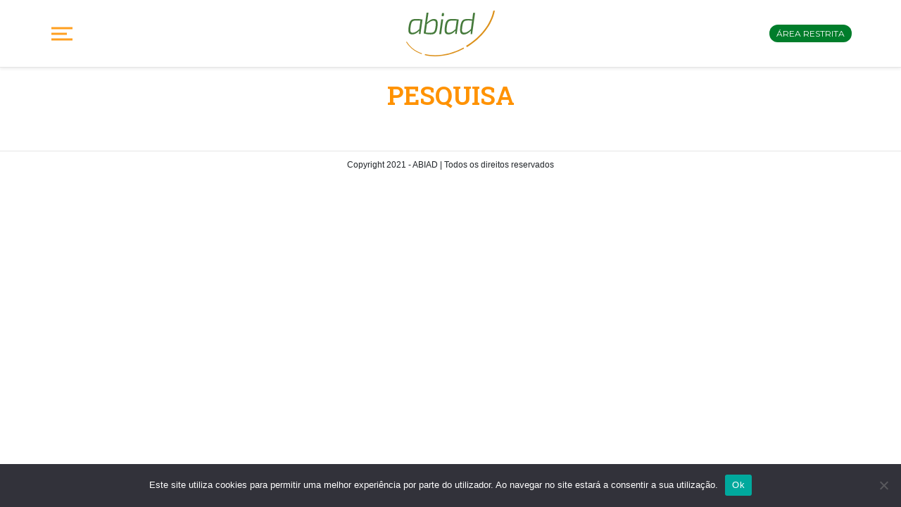

--- FILE ---
content_type: text/css; charset=utf-8
request_url: https://abiad.org.br/2021/wp-content/cache/background-css/1/abiad.org.br/2021/wp-content/cache/min/1/2021/wp-content/themes/abiad2021/css/style.css?ver=1768317169&wpr_t=1768500062
body_size: 49713
content:
.icon-home>a>.mi:before{content:"\e600"}.icon-home2>a>.mi:before{content:"\e601"}.icon-home3>a>.mi:before{content:"\e602"}.icon-office>a>.mi:before{content:"\e603"}.icon-newspaper>a>.mi:before{content:"\e604"}.icon-pencil>a>.mi:before{content:"\e605"}.icon-pencil2>a>.mi:before{content:"\e606"}.icon-quill>a>.mi:before{content:"\e607"}.icon-pen>a>.mi:before{content:"\e608"}.icon-blog>a>.mi:before{content:"\e609"}.icon-droplet>a>.mi:before{content:"\e60a"}.icon-paint-format>a>.mi:before{content:"\e60b"}.icon-image>a>.mi:before{content:"\e60c"}.icon-image2>a>.mi:before{content:"\e60d"}.icon-images>a>.mi:before{content:"\e60e"}.icon-camera>a>.mi:before{content:"\e60f"}.icon-music>a>.mi:before{content:"\e610"}.icon-headphones>a>.mi:before{content:"\e611"}.icon-play>a>.mi:before{content:"\e612"}.icon-film>a>.mi:before{content:"\e613"}.icon-camera2>a>.mi:before{content:"\e614"}.icon-dice>a>.mi:before{content:"\e615"}.icon-pacman>a>.mi:before{content:"\e616"}.icon-spades>a>.mi:before{content:"\e617"}.icon-clubs>a>.mi:before{content:"\e618"}.icon-diamonds>a>.mi:before{content:"\e619"}.icon-pawn>a>.mi:before{content:"\e61a"}.icon-bullhorn>a>.mi:before{content:"\e61b"}.icon-connection>a>.mi:before{content:"\e61c"}.icon-podcast>a>.mi:before{content:"\e61d"}.icon-feed>a>.mi:before{content:"\e61e"}.icon-book>a>.mi:before{content:"\e61f"}.icon-books>a>.mi:before{content:"\e620"}.icon-library>a>.mi:before{content:"\e621"}.icon-file>a>.mi:before{content:"\e622"}.icon-profile>a>.mi:before{content:"\e623"}.icon-file2>a>.mi:before{content:"\e624"}.icon-file3>a>.mi:before{content:"\e625"}.icon-file4>a>.mi:before{content:"\e626"}.icon-copy>a>.mi:before{content:"\e627"}.icon-copy2>a>.mi:before{content:"\e628"}.icon-copy3>a>.mi:before{content:"\e629"}.icon-paste>a>.mi:before{content:"\e62a"}.icon-paste2>a>.mi:before{content:"\e62b"}.icon-paste3>a>.mi:before{content:"\e62c"}.icon-stack>a>.mi:before{content:"\e62d"}.icon-folder>a>.mi:before{content:"\e62e"}.icon-folder-open>a>.mi:before{content:"\e62f"}.icon-tag>a>.mi:before{content:"\e630"}.icon-tags>a>.mi:before{content:"\e631"}.icon-barcode>a>.mi:before{content:"\e632"}.icon-qrcode>a>.mi:before{content:"\e633"}.icon-ticket>a>.mi:before{content:"\e634"}.icon-cart>a>.mi:before{content:"\e635"}.icon-cart2>a>.mi:before{content:"\e636"}.icon-cart3>a>.mi:before{content:"\e637"}.icon-coin>a>.mi:before{content:"\e638"}.icon-credit>a>.mi:before{content:"\e639"}.icon-calculate>a>.mi:before{content:"\e63a"}.icon-support>a>.mi:before{content:"\e63b"}.icon-phone>a>.mi:before{content:"\e63c"}.icon-phone-hang-up>a>.mi:before{content:"\e63d"}.icon-address-book>a>.mi:before{content:"\e63e"}.icon-notebook>a>.mi:before{content:"\e63f"}.icon-envelope>a>.mi:before{content:"\e640"}.icon-pushpin>a>.mi:before{content:"\e641"}.icon-location>a>.mi:before{content:"\e642"}.icon-location2>a>.mi:before{content:"\e643"}.icon-compass>a>.mi:before{content:"\e644"}.icon-map>a>.mi:before{content:"\e645"}.icon-map2>a>.mi:before{content:"\e646"}.icon-history>a>.mi:before{content:"\e647"}.icon-clock>a>.mi:before{content:"\e648"}.icon-clock2>a>.mi:before{content:"\e649"}.icon-alarm>a>.mi:before{content:"\e64a"}.icon-alarm2>a>.mi:before{content:"\e64b"}.icon-bell>a>.mi:before{content:"\e64c"}.icon-stopwatch>a>.mi:before{content:"\e64d"}.icon-calendar>a>.mi:before{content:"\e64e"}.icon-calendar2>a>.mi:before{content:"\e64f"}.icon-print>a>.mi:before{content:"\e650"}.icon-keyboard>a>.mi:before{content:"\e651"}.icon-screen>a>.mi:before{content:"\e652"}.icon-laptop>a>.mi:before{content:"\e653"}.icon-mobile>a>.mi:before{content:"\e654"}.icon-mobile2>a>.mi:before{content:"\e655"}.icon-tablet>a>.mi:before{content:"\e656"}.icon-tv>a>.mi:before{content:"\e657"}.icon-cabinet>a>.mi:before{content:"\e658"}.icon-drawer>a>.mi:before{content:"\e659"}.icon-drawer2>a>.mi:before{content:"\e65a"}.icon-drawer3>a>.mi:before{content:"\e65b"}.icon-box-add>a>.mi:before{content:"\e65c"}.icon-box-remove>a>.mi:before{content:"\e65d"}.icon-download>a>.mi:before{content:"\e65e"}.icon-upload>a>.mi:before{content:"\e65f"}.icon-disk>a>.mi:before{content:"\e660"}.icon-storage>a>.mi:before{content:"\e661"}.icon-undo>a>.mi:before{content:"\e662"}.icon-redo>a>.mi:before{content:"\e663"}.icon-flip>a>.mi:before{content:"\e664"}.icon-flip2>a>.mi:before{content:"\e665"}.icon-undo2>a>.mi:before{content:"\e666"}.icon-redo2>a>.mi:before{content:"\e667"}.icon-forward>a>.mi:before{content:"\e668"}.icon-reply>a>.mi:before{content:"\e669"}.icon-bubble>a>.mi:before{content:"\e66a"}.icon-bubbles>a>.mi:before{content:"\e66b"}.icon-bubbles2>a>.mi:before{content:"\e66c"}.icon-bubble2>a>.mi:before{content:"\e66d"}.icon-bubbles3>a>.mi:before{content:"\e66e"}.icon-bubbles4>a>.mi:before{content:"\e66f"}.icon-user>a>.mi:before{content:"\e670"}.icon-users>a>.mi:before{content:"\e671"}.icon-user2>a>.mi:before{content:"\e672"}.icon-users2>a>.mi:before{content:"\e673"}.icon-user3>a>.mi:before{content:"\e674"}.icon-user4>a>.mi:before{content:"\e675"}.icon-quotes-left>a>.mi:before{content:"\e676"}.icon-busy>a>.mi:before{content:"\e677"}.icon-spinner>a>.mi:before{content:"\e678"}.icon-spinner2>a>.mi:before{content:"\e679"}.icon-spinner3>a>.mi:before{content:"\e67a"}.icon-spinner4>a>.mi:before{content:"\e67b"}.icon-spinner5>a>.mi:before{content:"\e67c"}.icon-spinner6>a>.mi:before{content:"\e67d"}.icon-binoculars>a>.mi:before{content:"\e67e"}.icon-search>a>.mi:before{content:"\e67f"}.icon-zoomin>a>.mi:before{content:"\e680"}.icon-zoomout>a>.mi:before{content:"\e681"}.icon-expand>a>.mi:before{content:"\e682"}.icon-contract>a>.mi:before{content:"\e683"}.icon-expand2>a>.mi:before{content:"\e684"}.icon-contract2>a>.mi:before{content:"\e685"}.icon-key>a>.mi:before{content:"\e686"}.icon-key2>a>.mi:before{content:"\e687"}.icon-lock>a>.mi:before{content:"\e688"}.icon-lock2>a>.mi:before{content:"\e689"}.icon-unlocked>a>.mi:before{content:"\e68a"}.icon-wrench>a>.mi:before{content:"\e68b"}.icon-settings>a>.mi:before{content:"\e68c"}.icon-equalizer>a>.mi:before{content:"\e68d"}.icon-cog>a>.mi:before{content:"\e68e"}.icon-cogs>a>.mi:before{content:"\e68f"}.icon-cog2>a>.mi:before{content:"\e690"}.icon-hammer>a>.mi:before{content:"\e691"}.icon-wand>a>.mi:before{content:"\e692"}.icon-aid>a>.mi:before{content:"\e693"}.icon-bug>a>.mi:before{content:"\e694"}.icon-pie>a>.mi:before{content:"\e695"}.icon-stats>a>.mi:before{content:"\e696"}.icon-bars>a>.mi:before{content:"\e697"}.icon-bars2>a>.mi:before{content:"\e698"}.icon-gift>a>.mi:before{content:"\e699"}.icon-trophy>a>.mi:before{content:"\e69a"}.icon-glass>a>.mi:before{content:"\e69b"}.icon-mug>a>.mi:before{content:"\e69c"}.icon-food>a>.mi:before{content:"\e69d"}.icon-leaf>a>.mi:before{content:"\e69e"}.icon-rocket>a>.mi:before{content:"\e69f"}.icon-meter>a>.mi:before{content:"\e6a0"}.icon-meter2>a>.mi:before{content:"\e6a1"}.icon-dashboard>a>.mi:before{content:"\e6a2"}.icon-hammer2>a>.mi:before{content:"\e6a3"}.icon-fire>a>.mi:before{content:"\e6a4"}.icon-lab>a>.mi:before{content:"\e6a5"}.icon-magnet>a>.mi:before{content:"\e6a6"}.icon-remove>a>.mi:before{content:"\e6a7"}.icon-remove2>a>.mi:before{content:"\e6a8"}.icon-briefcase>a>.mi:before{content:"\e6a9"}.icon-airplane>a>.mi:before{content:"\e6aa"}.icon-truck>a>.mi:before{content:"\e6ab"}.icon-road>a>.mi:before{content:"\e6ac"}.icon-accessibility>a>.mi:before{content:"\e6ad"}.icon-target>a>.mi:before{content:"\e6ae"}.icon-shield>a>.mi:before{content:"\e6af"}.icon-lightning>a>.mi:before{content:"\e6b0"}.icon-switch>a>.mi:before{content:"\e6b1"}.icon-powercord>a>.mi:before{content:"\e6b2"}.icon-signup>a>.mi:before{content:"\e6b3"}.icon-list>a>.mi:before{content:"\e6b4"}.icon-list2>a>.mi:before{content:"\e6b5"}.icon-numbered-list>a>.mi:before{content:"\e6b6"}.icon-menu>a>.mi:before{content:"\e6b7"}.icon-menu2>a>.mi:before{content:"\e6b8"}.icon-tree>a>.mi:before{content:"\e6b9"}.icon-cloud>a>.mi:before{content:"\e6ba"}.icon-cloud-download>a>.mi:before{content:"\e6bb"}.icon-cloud-upload>a>.mi:before{content:"\e6bc"}.icon-download2>a>.mi:before{content:"\e6bd"}.icon-upload2>a>.mi:before{content:"\e6be"}.icon-download3>a>.mi:before{content:"\e6bf"}.icon-upload3>a>.mi:before{content:"\e6c0"}.icon-globe>a>.mi:before{content:"\e6c1"}.icon-earth>a>.mi:before{content:"\e6c2"}.icon-link>a>.mi:before{content:"\e6c3"}.icon-flag>a>.mi:before{content:"\e6c4"}.icon-attachment>a>.mi:before{content:"\e6c5"}.icon-eye>a>.mi:before{content:"\e6c6"}.icon-eye-blocked>a>.mi:before{content:"\e6c7"}.icon-eye2>a>.mi:before{content:"\e6c8"}.icon-bookmark>a>.mi:before{content:"\e6c9"}.icon-bookmarks>a>.mi:before{content:"\e6ca"}.icon-brightness-medium>a>.mi:before{content:"\e6cb"}.icon-brightness-contrast>a>.mi:before{content:"\e6cc"}.icon-contrast>a>.mi:before{content:"\e6cd"}.icon-star>a>.mi:before{content:"\e6ce"}.icon-star2>a>.mi:before{content:"\e6cf"}.icon-star3>a>.mi:before{content:"\e6d0"}.icon-heart>a>.mi:before{content:"\e6d1"}.icon-heart2>a>.mi:before{content:"\e6d2"}.icon-heart-broken>a>.mi:before{content:"\e6d3"}.icon-arrow-up-left>a>.mi:before{content:"\e71f"}.icon-arrow-up>a>.mi:before{content:"\e720"}.icon-arrow-up-right>a>.mi:before{content:"\e721"}.icon-arrow-right>a>.mi:before{content:"\e722"}.icon-arrow-down-right>a>.mi:before{content:"\e723"}.icon-arrow-down>a>.mi:before{content:"\e724"}.icon-arrow-down-left>a>.mi:before{content:"\e725"}.icon-arrow-left>a>.mi:before{content:"\e726"}.icon-arrow-up-left2>a>.mi:before{content:"\e727"}.icon-arrow-up2>a>.mi:before{content:"\e728"}.icon-arrow-up-right2>a>.mi:before{content:"\e729"}.icon-arrow-right2>a>.mi:before{content:"\e72a"}.icon-arrow-down-right2>a>.mi:before{content:"\e72b"}.icon-arrow-down2>a>.mi:before{content:"\e72c"}.icon-arrow-down-left2>a>.mi:before{content:"\e72d"}.icon-arrow-left2>a>.mi:before{content:"\e72e"}.icon-arrow-up-left3>a>.mi:before{content:"\e72f"}.icon-arrow-up3>a>.mi:before{content:"\e730"}.icon-arrow-up-right3>a>.mi:before{content:"\e731"}.icon-arrow-right3>a>.mi:before{content:"\e732"}.icon-arrow-down-right3>a>.mi:before{content:"\e733"}.icon-arrow-down3>a>.mi:before{content:"\e734"}.icon-arrow-down-left3>a>.mi:before{content:"\e735"}.icon-arrow-left3>a>.mi:before{content:"\e736"}.icon-tab>a>.mi:before{content:"\e737"}.icon-checkbox-checked>a>.mi:before{content:"\e738"}.icon-checkbox-unchecked>a>.mi:before{content:"\e739"}.icon-checkbox-partial>a>.mi:before{content:"\e73a"}.icon-radio-checked>a>.mi:before{content:"\e73b"}.icon-radio-unchecked>a>.mi:before{content:"\e73c"}.icon-crop>a>.mi:before{content:"\e73d"}.icon-scissors>a>.mi:before{content:"\e73e"}.icon-filter>a>.mi:before{content:"\e73f"}.icon-filter2>a>.mi:before{content:"\e740"}.icon-font>a>.mi:before{content:"\e741"}.icon-text-height>a>.mi:before{content:"\e742"}.icon-text-width>a>.mi:before{content:"\e743"}.icon-bold>a>.mi:before{content:"\e744"}.icon-underline>a>.mi:before{content:"\e745"}.icon-italic>a>.mi:before{content:"\e746"}.icon-strikethrough>a>.mi:before{content:"\e747"}.icon-omega>a>.mi:before{content:"\e748"}.icon-sigma>a>.mi:before{content:"\e749"}.icon-table>a>.mi:before{content:"\e74a"}.icon-table2>a>.mi:before{content:"\e74b"}.icon-insert-template>a>.mi:before{content:"\e74c"}.icon-pilcrow>a>.mi:before{content:"\e74d"}.icon-lefttoright>a>.mi:before{content:"\e74e"}.icon-righttoleft>a>.mi:before{content:"\e74f"}.icon-paragraph-left>a>.mi:before{content:"\e750"}.icon-paragraph-center>a>.mi:before{content:"\e751"}.icon-paragraph-right>a>.mi:before{content:"\e752"}.icon-paragraph-justify>a>.mi:before{content:"\e753"}.icon-paragraph-left2>a>.mi:before{content:"\e754"}.icon-paragraph-center2>a>.mi:before{content:"\e755"}.icon-paragraph-right2>a>.mi:before{content:"\e756"}.icon-paragraph-justify2>a>.mi:before{content:"\e757"}.icon-indent-increase>a>.mi:before{content:"\e758"}.icon-indent-decrease>a>.mi:before{content:"\e759"}.icon-newtab>a>.mi:before{content:"\e75a"}.icon-embed>a>.mi:before{content:"\e75b"}.icon-code>a>.mi:before{content:"\e75c"}.icon-console>a>.mi:before{content:"\e75d"}.icon-share>a>.mi:before{content:"\e75e"}.icon-mail>a>.mi:before{content:"\e75f"}.icon-mail2>a>.mi:before{content:"\e760"}.icon-mail3>a>.mi:before{content:"\e761"}.icon-mail4>a>.mi:before{content:"\e762"}.icon-google>a>.mi:before{content:"\e763"}.icon-googleplus>a>.mi:before{content:"\e764"}.icon-googleplus2>a>.mi:before{content:"\e765"}.icon-googleplus3>a>.mi:before{content:"\e766"}.icon-googleplus4>a>.mi:before{content:"\e767"}.icon-google-drive>a>.mi:before{content:"\e768"}.icon-facebook>a>.mi:before{content:"\e769"}.icon-facebook2>a>.mi:before{content:"\e76a"}.icon-facebook3>a>.mi:before{content:"\e76b"}.icon-instagram>a>.mi:before{content:"\e76c"}.icon-twitter>a>.mi:before{content:"\e76d"}.icon-twitter2>a>.mi:before{content:"\e76e"}.icon-twitter3>a>.mi:before{content:"\e76f"}.icon-feed2>a>.mi:before{content:"\e770"}.icon-feed3>a>.mi:before{content:"\e771"}.icon-feed4>a>.mi:before{content:"\e772"}.icon-youtube>a>.mi:before{content:"\e773"}.icon-youtube2>a>.mi:before{content:"\e774"}.icon-vimeo>a>.mi:before{content:"\e775"}.icon-vimeo2>a>.mi:before{content:"\e776"}.icon-vimeo3>a>.mi:before{content:"\e777"}.icon-lanyrd>a>.mi:before{content:"\e778"}.icon-flickr>a>.mi:before{content:"\e779"}.icon-flickr2>a>.mi:before{content:"\e77a"}.icon-flickr3>a>.mi:before{content:"\e77b"}.icon-flickr4>a>.mi:before{content:"\e77c"}.icon-picassa>a>.mi:before{content:"\e77d"}.icon-picassa2>a>.mi:before{content:"\e77e"}.icon-dribbble>a>.mi:before{content:"\e77f"}.icon-dribbble2>a>.mi:before{content:"\e780"}.icon-dribbble3>a>.mi:before{content:"\e781"}.icon-forrst>a>.mi:before{content:"\e782"}.icon-forrst2>a>.mi:before{content:"\e783"}.icon-deviantart>a>.mi:before{content:"\e784"}.icon-deviantart2>a>.mi:before{content:"\e785"}.icon-steam>a>.mi:before{content:"\e786"}.icon-steam2>a>.mi:before{content:"\e787"}.icon-github>a>.mi:before{content:"\e788"}.icon-github2>a>.mi:before{content:"\e789"}.icon-github3>a>.mi:before{content:"\e78a"}.icon-github4>a>.mi:before{content:"\e78b"}.icon-github5>a>.mi:before{content:"\e78c"}.icon-wordpress>a>.mi:before{content:"\e78d"}.icon-wordpress2>a>.mi:before{content:"\e78e"}.icon-joomla>a>.mi:before{content:"\e78f"}.icon-blogger>a>.mi:before{content:"\e790"}.icon-blogger2>a>.mi:before{content:"\e791"}.icon-tumblr>a>.mi:before{content:"\e792"}.icon-tumblr2>a>.mi:before{content:"\e793"}.icon-yahoo>a>.mi:before{content:"\e794"}.icon-tux>a>.mi:before{content:"\e795"}.icon-apple>a>.mi:before{content:"\e796"}.icon-finder>a>.mi:before{content:"\e797"}.icon-android>a>.mi:before{content:"\e798"}.icon-windows>a>.mi:before{content:"\e799"}.icon-windows8>a>.mi:before{content:"\e79a"}.icon-soundcloud>a>.mi:before{content:"\e79b"}.icon-soundcloud2>a>.mi:before{content:"\e79c"}.icon-skype>a>.mi:before{content:"\e79d"}.icon-reddit>a>.mi:before{content:"\e79e"}.icon-linkedin>a>.mi:before{content:"\e79f"}.icon-lastfm>a>.mi:before{content:"\e7a0"}.icon-lastfm2>a>.mi:before{content:"\e7a1"}.icon-delicious>a>.mi:before{content:"\e7a2"}.icon-stumbleupon>a>.mi:before{content:"\e7a3"}.icon-stumbleupon2>a>.mi:before{content:"\e7a4"}.icon-stackoverflow>a>.mi:before{content:"\e7a5"}.icon-pinterest>a>.mi:before{content:"\e7a6"}.icon-pinterest2>a>.mi:before{content:"\e7a7"}.icon-xing>a>.mi:before{content:"\e7a8"}.icon-xing2>a>.mi:before{content:"\e7a9"}.icon-flattr>a>.mi:before{content:"\e7aa"}.icon-foursquare>a>.mi:before{content:"\e7ab"}.icon-foursquare2>a>.mi:before{content:"\e7ac"}.icon-paypal>a>.mi:before{content:"\e7ad"}.icon-paypal2>a>.mi:before{content:"\e7ae"}.icon-paypal3>a>.mi:before{content:"\e7af"}.icon-yelp>a>.mi:before{content:"\e7b0"}.icon-libreoffice>a>.mi:before{content:"\e7b1"}.icon-file-pdf>a>.mi:before{content:"\e7b2"}.icon-file-openoffice>a>.mi:before{content:"\e7b3"}.icon-file-word>a>.mi:before{content:"\e7b4"}.icon-file-excel>a>.mi:before{content:"\e7b5"}.icon-file-zip>a>.mi:before{content:"\e7b6"}.icon-file-powerpoint>a>.mi:before{content:"\e7b7"}.icon-file-xml>a>.mi:before{content:"\e7b8"}.icon-file-css>a>.mi:before{content:"\e7b9"}.icon-html5>a>.mi:before{content:"\e7ba"}.icon-html52>a>.mi:before{content:"\e7bb"}.icon-css3>a>.mi:before{content:"\e7bc"}.icon-chrome>a>.mi:before{content:"\e7bd"}.icon-firefox>a>.mi:before{content:"\e7be"}.icon-IE>a>.mi:before{content:"\e7bf"}.icon-opera>a>.mi:before{content:"\e7c0"}.icon-safari>a>.mi:before{content:"\e7c1"}.icon-IcoMoon>a>.mi:before{content:"\e7c2"}.icon-store>a>.mi:before{content:"\e7c3"}.icon-out>a>.mi:before{content:"\e7c4"}.icon-in>a>.mi:before{content:"\e7c5"}.icon-in-alt>a>.mi:before{content:"\e7c6"}.icon-home4>a>.mi:before{content:"\e7c7"}.icon-lightbulb>a>.mi:before{content:"\e7c8"}.icon-anchor>a>.mi:before{content:"\e7c9"}.icon-feather>a>.mi:before{content:"\e7ca"}.icon-expand3>a>.mi:before{content:"\e7cb"}.icon-maximize>a>.mi:before{content:"\e7cc"}.icon-search2>a>.mi:before{content:"\e7cd"}.icon-zoomin2>a>.mi:before{content:"\e7ce"}.icon-zoomout2>a>.mi:before{content:"\e7cf"}.icon-add>a>.mi:before{content:"\e7d0"}.icon-subtract>a>.mi:before{content:"\e7d1"}.icon-exclamation>a>.mi:before{content:"\e7d2"}.icon-question2>a>.mi:before{content:"\e7d3"}.icon-close2>a>.mi:before{content:"\e7d4"}.icon-cmd>a>.mi:before{content:"\e7d5"}.icon-forbid>a>.mi:before{content:"\e7d6"}.icon-book2>a>.mi:before{content:"\e7d7"}.icon-spinner7>a>.mi:before{content:"\e7d8"}.icon-play4>a>.mi:before{content:"\e7d9"}.icon-stop3>a>.mi:before{content:"\e7da"}.icon-pause3>a>.mi:before{content:"\e7db"}.icon-forward4>a>.mi:before{content:"\e7dc"}.icon-rewind>a>.mi:before{content:"\e7dd"}.icon-sound>a>.mi:before{content:"\e7de"}.icon-sound-alt>a>.mi:before{content:"\e7df"}.icon-soundoff>a>.mi:before{content:"\e7e0"}.icon-task>a>.mi:before{content:"\e7e1"}.icon-inbox>a>.mi:before{content:"\e7e2"}.icon-inbox-alt>a>.mi:before{content:"\e7e3"}.icon-envelope2>a>.mi:before{content:"\e7e4"}.icon-compose>a>.mi:before{content:"\e7e5"}.icon-newspaper2>a>.mi:before{content:"\e7e6"}.icon-newspaper-alt>a>.mi:before{content:"\e7e7"}.icon-clipboard>a>.mi:before{content:"\e7e8"}.icon-calendar3>a>.mi:before{content:"\e7e9"}.icon-hyperlink>a>.mi:before{content:"\e7ea"}.icon-trash>a>.mi:before{content:"\e7eb"}.icon-trash-alt>a>.mi:before{content:"\e7ec"}.icon-grid>a>.mi:before{content:"\e7ed"}.icon-grid-alt>a>.mi:before{content:"\e7ee"}.icon-menu3>a>.mi:before{content:"\e7ef"}.icon-list3>a>.mi:before{content:"\e7f0"}.icon-gallery>a>.mi:before{content:"\e7f1"}.icon-calculator>a>.mi:before{content:"\e7f2"}.icon-windows2>a>.mi:before{content:"\e7f3"}.icon-browser>a>.mi:before{content:"\e7f4"}.icon-alarm3>a>.mi:before{content:"\e7f5"}.icon-clock3>a>.mi:before{content:"\e7f6"}.icon-attachment2>a>.mi:before{content:"\e7f7"}.icon-settings2>a>.mi:before{content:"\e7f8"}.icon-portfolio>a>.mi:before{content:"\e7f9"}.icon-user5>a>.mi:before{content:"\e7fa"}.icon-users3>a>.mi:before{content:"\e7fb"}.icon-heart3>a>.mi:before{content:"\e7fc"}.icon-chat>a>.mi:before{content:"\e7fd"}.icon-comments>a>.mi:before{content:"\e7fe"}.icon-screen2>a>.mi:before{content:"\e7ff"}.icon-iphone>a>.mi:before{content:"\e800"}.icon-ipad>a>.mi:before{content:"\e801"}.icon-forkandspoon>a>.mi:before{content:"\e802"}.icon-forkandknife>a>.mi:before{content:"\e803"}.icon-instagram2>a>.mi:before{content:"\e804"}.icon-facebook4>a>.mi:before{content:"\e805"}.icon-delicious2>a>.mi:before{content:"\e806"}.icon-googleplus5>a>.mi:before{content:"\e807"}.icon-dribbble4>a>.mi:before{content:"\e808"}.icon-pin>a>.mi:before{content:"\e809"}.icon-pin-alt>a>.mi:before{content:"\e80a"}.icon-camera3>a>.mi:before{content:"\e80b"}.icon-brightness>a>.mi:before{content:"\e80c"}.icon-brightness-half>a>.mi:before{content:"\e80d"}.icon-moon>a>.mi:before{content:"\e80e"}.icon-cloud2>a>.mi:before{content:"\e80f"}.icon-circle-full>a>.mi:before{content:"\e810"}.icon-circle-half>a>.mi:before{content:"\e811"}.icon-globe2>a>.mi:before{content:"\e812"}.icon-heart4>a>.mi:before{content:"\e813"}.icon-cloud3>a>.mi:before{content:"\e814"}.icon-star4>a>.mi:before{content:"\e815"}.icon-tv2>a>.mi:before{content:"\e816"}.icon-sound2>a>.mi:before{content:"\e817"}.icon-video>a>.mi:before{content:"\e818"}.icon-trash2>a>.mi:before{content:"\e819"}.icon-user6>a>.mi:before{content:"\e81a"}.icon-key3>a>.mi:before{content:"\e81b"}.icon-search3>a>.mi:before{content:"\e81c"}.icon-settings3>a>.mi:before{content:"\e81d"}.icon-camera4>a>.mi:before{content:"\e81e"}.icon-tag2>a>.mi:before{content:"\e81f"}.icon-lock3>a>.mi:before{content:"\e820"}.icon-bulb>a>.mi:before{content:"\e821"}.icon-pen2>a>.mi:before{content:"\e822"}.icon-diamond>a>.mi:before{content:"\e823"}.icon-display>a>.mi:before{content:"\e824"}.icon-location3>a>.mi:before{content:"\e825"}.icon-eye3>a>.mi:before{content:"\e826"}.icon-bubble3>a>.mi:before{content:"\e827"}.icon-stack2>a>.mi:before{content:"\e828"}.icon-cup>a>.mi:before{content:"\e829"}.icon-phone2>a>.mi:before{content:"\e82a"}.icon-news>a>.mi:before{content:"\e82b"}.icon-mail5>a>.mi:before{content:"\e82c"}.icon-like>a>.mi:before{content:"\e82d"}.icon-photo>a>.mi:before{content:"\e82e"}.icon-note>a>.mi:before{content:"\e82f"}.icon-clock4>a>.mi:before{content:"\e830"}.icon-paperplane>a>.mi:before{content:"\e831"}.icon-params>a>.mi:before{content:"\e832"}.icon-banknote>a>.mi:before{content:"\e833"}.icon-data>a>.mi:before{content:"\e834"}.icon-music2>a>.mi:before{content:"\e835"}.icon-megaphone>a>.mi:before{content:"\e836"}.icon-study>a>.mi:before{content:"\e837"}.icon-lab2>a>.mi:before{content:"\e838"}.icon-food2>a>.mi:before{content:"\e839"}.icon-t-shirt>a>.mi:before{content:"\e83a"}.icon-fire2>a>.mi:before{content:"\e83b"}.icon-clip>a>.mi:before{content:"\e83c"}.icon-shop>a>.mi:before{content:"\e83d"}.icon-calendar4>a>.mi:before{content:"\e83e"}.icon-wallet>a>.mi:before{content:"\e83f"}.icon-vynil>a>.mi:before{content:"\e840"}.icon-truck2>a>.mi:before{content:"\e841"}.icon-world>a>.mi:before{content:"\e842"}.icon-phone3>a>.mi:before{content:"\e843"}.icon-mobile3>a>.mi:before{content:"\e844"}.icon-mouse>a>.mi:before{content:"\e845"}.icon-directions>a>.mi:before{content:"\e846"}.icon-mail6>a>.mi:before{content:"\e847"}.icon-paperplane2>a>.mi:before{content:"\e848"}.icon-pencil3>a>.mi:before{content:"\e849"}.icon-feather2>a>.mi:before{content:"\e84a"}.icon-paperclip>a>.mi:before{content:"\e84b"}.icon-drawer4>a>.mi:before{content:"\e84c"}.icon-reply2>a>.mi:before{content:"\e84d"}.icon-reply-all>a>.mi:before{content:"\e84e"}.icon-forward5>a>.mi:before{content:"\e84f"}.icon-user7>a>.mi:before{content:"\e850"}.icon-users4>a>.mi:before{content:"\e851"}.icon-user-add>a>.mi:before{content:"\e852"}.icon-vcard>a>.mi:before{content:"\e853"}.icon-export>a>.mi:before{content:"\e854"}.icon-location4>a>.mi:before{content:"\e855"}.icon-map3>a>.mi:before{content:"\e856"}.icon-compass2>a>.mi:before{content:"\e857"}.icon-location5>a>.mi:before{content:"\e858"}.icon-target2>a>.mi:before{content:"\e859"}.icon-share2>a>.mi:before{content:"\e85a"}.icon-sharable>a>.mi:before{content:"\e85b"}.icon-heart5>a>.mi:before{content:"\e85c"}.icon-heart6>a>.mi:before{content:"\e85d"}.icon-star5>a>.mi:before{content:"\e85e"}.icon-star6>a>.mi:before{content:"\e85f"}.icon-thumbsup>a>.mi:before{content:"\e860"}.icon-thumbsdown>a>.mi:before{content:"\e861"}.icon-chat2>a>.mi:before{content:"\e862"}.icon-comment>a>.mi:before{content:"\e863"}.icon-quote>a>.mi:before{content:"\e864"}.icon-house>a>.mi:before{content:"\e865"}.icon-popup>a>.mi:before{content:"\e866"}.icon-search4>a>.mi:before{content:"\e867"}.icon-flashlight>a>.mi:before{content:"\e868"}.icon-printer>a>.mi:before{content:"\e869"}.icon-bell2>a>.mi:before{content:"\e86a"}.icon-link2>a>.mi:before{content:"\e86b"}.icon-flag2>a>.mi:before{content:"\e86c"}.icon-cog3>a>.mi:before{content:"\e86d"}.icon-tools>a>.mi:before{content:"\e86e"}.icon-trophy2>a>.mi:before{content:"\e86f"}.icon-tag3>a>.mi:before{content:"\e870"}.icon-camera5>a>.mi:before{content:"\e871"}.icon-megaphone2>a>.mi:before{content:"\e872"}.icon-moon2>a>.mi:before{content:"\e873"}.icon-palette>a>.mi:before{content:"\e874"}.icon-leaf2>a>.mi:before{content:"\e875"}.icon-music3>a>.mi:before{content:"\e876"}.icon-music4>a>.mi:before{content:"\e877"}.icon-new>a>.mi:before{content:"\e878"}.icon-graduation>a>.mi:before{content:"\e879"}.icon-book3>a>.mi:before{content:"\e87a"}.icon-newspaper3>a>.mi:before{content:"\e87b"}.icon-bag>a>.mi:before{content:"\e87c"}.icon-airplane2>a>.mi:before{content:"\e87d"}.icon-lifebuoy>a>.mi:before{content:"\e87e"}.icon-eye4>a>.mi:before{content:"\e87f"}.icon-clock5>a>.mi:before{content:"\e880"}.icon-microphone>a>.mi:before{content:"\e881"}.icon-calendar5>a>.mi:before{content:"\e882"}.icon-bolt>a>.mi:before{content:"\e883"}.icon-thunder>a>.mi:before{content:"\e884"}.icon-droplet2>a>.mi:before{content:"\e885"}.icon-cd>a>.mi:before{content:"\e886"}.icon-briefcase2>a>.mi:before{content:"\e887"}.icon-air>a>.mi:before{content:"\e888"}.icon-hourglass>a>.mi:before{content:"\e889"}.icon-gauge>a>.mi:before{content:"\e88a"}.icon-language>a>.mi:before{content:"\e88b"}.icon-network>a>.mi:before{content:"\e88c"}.icon-key4>a>.mi:before{content:"\e88d"}.icon-battery>a>.mi:before{content:"\e88e"}.icon-bucket>a>.mi:before{content:"\e88f"}.icon-magnet2>a>.mi:before{content:"\e890"}.icon-drive>a>.mi:before{content:"\e891"}.icon-cup2>a>.mi:before{content:"\e892"}.icon-rocket2>a>.mi:before{content:"\e893"}.icon-brush>a>.mi:before{content:"\e894"}.icon-suitcase>a>.mi:before{content:"\e895"}.icon-cone>a>.mi:before{content:"\e896"}.icon-earth2>a>.mi:before{content:"\e897"}.icon-keyboard2>a>.mi:before{content:"\e898"}.icon-browser2>a>.mi:before{content:"\e899"}.icon-publish>a>.mi:before{content:"\e89a"}.icon-progress-3>a>.mi:before{content:"\e89b"}.icon-progress-2>a>.mi:before{content:"\e89c"}.icon-brogress-1>a>.mi:before{content:"\e89d"}.icon-progress-0>a>.mi:before{content:"\e89e"}.icon-sun>a>.mi:before{content:"\e89f"}.icon-sun2>a>.mi:before{content:"\e8a0"}.icon-adjust>a>.mi:before{content:"\e8a1"}.icon-code2>a>.mi:before{content:"\e8a2"}.icon-screen3>a>.mi:before{content:"\e8a3"}.icon-infinity>a>.mi:before{content:"\e8a4"}.icon-light-bulb>a>.mi:before{content:"\e8a5"}.icon-creditcard>a>.mi:before{content:"\e8a6"}.icon-database>a>.mi:before{content:"\e8a7"}.icon-voicemail>a>.mi:before{content:"\e8a8"}.icon-clipboard2>a>.mi:before{content:"\e8a9"}.icon-cart4>a>.mi:before{content:"\e8aa"}.icon-box>a>.mi:before{content:"\e8ab"}.icon-ticket2>a>.mi:before{content:"\e8ac"}.icon-rss>a>.mi:before{content:"\e8ad"}.icon-signal>a>.mi:before{content:"\e8ae"}.icon-thermometer>a>.mi:before{content:"\e8af"}.icon-droplets>a>.mi:before{content:"\e8b0"}.icon-uniE8B1>a>.mi:before{content:"\e8b1"}.icon-statistics>a>.mi:before{content:"\e8b2"}.icon-pie2>a>.mi:before{content:"\e8b3"}.icon-bars3>a>.mi:before{content:"\e8b4"}.icon-graph>a>.mi:before{content:"\e8b5"}.icon-lock4>a>.mi:before{content:"\e8b6"}.icon-lock-open>a>.mi:before{content:"\e8b7"}.icon-logout>a>.mi:before{content:"\e8b8"}.icon-login>a>.mi:before{content:"\e8b9"}.icon-checkmark3>a>.mi:before{content:"\e8ba"}.icon-cross>a>.mi:before{content:"\e8bb"}.icon-minus2>a>.mi:before{content:"\e8bc"}.icon-plus2>a>.mi:before{content:"\e8bd"}.icon-cross2>a>.mi:before{content:"\e8be"}.icon-minus3>a>.mi:before{content:"\e8bf"}.icon-plus3>a>.mi:before{content:"\e8c0"}.icon-cross3>a>.mi:before{content:"\e8c1"}.icon-minus4>a>.mi:before{content:"\e8c2"}.icon-plus4>a>.mi:before{content:"\e8c3"}.icon-erase>a>.mi:before{content:"\e8c4"}.icon-blocked2>a>.mi:before{content:"\e8c5"}.icon-info3>a>.mi:before{content:"\e8c6"}.icon-info4>a>.mi:before{content:"\e8c7"}.icon-question3>a>.mi:before{content:"\e8c8"}.icon-help>a>.mi:before{content:"\e8c9"}.icon-warning2>a>.mi:before{content:"\e8ca"}.icon-cycle>a>.mi:before{content:"\e8cb"}.icon-cw>a>.mi:before{content:"\e8cc"}.icon-ccw>a>.mi:before{content:"\e8cd"}.icon-shuffle2>a>.mi:before{content:"\e8ce"}.icon-arrow>a>.mi:before{content:"\e8cf"}.icon-arrow2>a>.mi:before{content:"\e8d0"}.icon-retweet>a>.mi:before{content:"\e8d1"}.icon-loop4>a>.mi:before{content:"\e8d2"}.icon-history2>a>.mi:before{content:"\e8d3"}.icon-back>a>.mi:before{content:"\e8d4"}.icon-switch2>a>.mi:before{content:"\e8d5"}.icon-list4>a>.mi:before{content:"\e8d6"}.icon-add-to-list>a>.mi:before{content:"\e8d7"}.icon-layout>a>.mi:before{content:"\e8d8"}.icon-list5>a>.mi:before{content:"\e8d9"}.icon-text>a>.mi:before{content:"\e8da"}.icon-text2>a>.mi:before{content:"\e8db"}.icon-document>a>.mi:before{content:"\e8dc"}.icon-docs>a>.mi:before{content:"\e8dd"}.icon-landscape>a>.mi:before{content:"\e8de"}.icon-pictures>a>.mi:before{content:"\e8df"}.icon-video2>a>.mi:before{content:"\e8e0"}.icon-music5>a>.mi:before{content:"\e8e1"}.icon-folder2>a>.mi:before{content:"\e8e2"}.icon-archive>a>.mi:before{content:"\e8e3"}.icon-trash3>a>.mi:before{content:"\e8e4"}.icon-upload4>a>.mi:before{content:"\e8e5"}.icon-download4>a>.mi:before{content:"\e8e6"}.icon-disk2>a>.mi:before{content:"\e8e7"}.icon-install>a>.mi:before{content:"\e8e8"}.icon-cloud4>a>.mi:before{content:"\e8e9"}.icon-upload5>a>.mi:before{content:"\e8ea"}.icon-bookmark2>a>.mi:before{content:"\e8eb"}.icon-bookmarks2>a>.mi:before{content:"\e8ec"}.icon-book4>a>.mi:before{content:"\e8ed"}.icon-play5>a>.mi:before{content:"\e8ee"}.icon-pause4>a>.mi:before{content:"\e8ef"}.icon-record>a>.mi:before{content:"\e8f0"}.icon-stop4>a>.mi:before{content:"\e8f1"}.icon-next2>a>.mi:before{content:"\e8f2"}.icon-previous2>a>.mi:before{content:"\e8f3"}.icon-first2>a>.mi:before{content:"\e8f4"}.icon-last2>a>.mi:before{content:"\e8f5"}.icon-resize-enlarge>a>.mi:before{content:"\e8f6"}.icon-resize-shrink>a>.mi:before{content:"\e8f7"}.icon-volume>a>.mi:before{content:"\e8f8"}.icon-sound3>a>.mi:before{content:"\e8f9"}.icon-mute>a>.mi:before{content:"\e8fa"}.icon-flow-cascade>a>.mi:before{content:"\e8fb"}.icon-flow-branch>a>.mi:before{content:"\e8fc"}.icon-flow-tree>a>.mi:before{content:"\e8fd"}.icon-flow-line>a>.mi:before{content:"\e8fe"}.icon-flow-parallel>a>.mi:before{content:"\e8ff"}.icon-arrow-left4>a>.mi:before{content:"\e900"}.icon-arrow-down4>a>.mi:before{content:"\e901"}.icon-arrow-up-upload>a>.mi:before{content:"\e902"}.icon-arrow-right4>a>.mi:before{content:"\e903"}.icon-arrow-left5>a>.mi:before{content:"\e904"}.icon-arrow-down5>a>.mi:before{content:"\e905"}.icon-arrow-up4>a>.mi:before{content:"\e906"}.icon-arrow-right5>a>.mi:before{content:"\e907"}.icon-arrow-left6>a>.mi:before{content:"\e908"}.icon-arrow-down6>a>.mi:before{content:"\e909"}.icon-arrow-up5>a>.mi:before{content:"\e90a"}.icon-arrow-right6>a>.mi:before{content:"\e90b"}.icon-arrow-left7>a>.mi:before{content:"\e90c"}.icon-arrow-down7>a>.mi:before{content:"\e90d"}.icon-arrow-up6>a>.mi:before{content:"\e90e"}.icon-arrow-right7>a>.mi:before{content:"\e90f"}.icon-arrow-left8>a>.mi:before{content:"\e910"}.icon-arrow-down8>a>.mi:before{content:"\e911"}.icon-arrow-up7>a>.mi:before{content:"\e912"}.icon-arrow-right8>a>.mi:before{content:"\e913"}.icon-arrow-left9>a>.mi:before{content:"\e914"}.icon-arrow-down9>a>.mi:before{content:"\e915"}.icon-arrow-up8>a>.mi:before{content:"\e916"}.icon-arrow-right9>a>.mi:before{content:"\e917"}.icon-arrow-left10>a>.mi:before{content:"\e918"}.icon-arrow-down10>a>.mi:before{content:"\e919"}.icon-arrow-up9>a>.mi:before{content:"\e91a"}.icon-uniE91B>a>.mi:before{content:"\e91b"}.icon-arrow-left11>a>.mi:before{content:"\e91c"}.icon-arrow-down11>a>.mi:before{content:"\e91d"}.icon-arrow-up10>a>.mi:before{content:"\e91e"}.icon-arrow-right10>a>.mi:before{content:"\e91f"}.icon-menu4>a>.mi:before{content:"\e920"}.icon-ellipsis>a>.mi:before{content:"\e921"}.icon-dots>a>.mi:before{content:"\e922"}.icon-dot>a>.mi:before{content:"\e923"}.icon-cc>a>.mi:before{content:"\e924"}.icon-cc-by>a>.mi:before{content:"\e925"}.icon-cc-nc>a>.mi:before{content:"\e926"}.icon-cc-nc-eu>a>.mi:before{content:"\e927"}.icon-cc-nc-jp>a>.mi:before{content:"\e928"}.icon-cc-sa>a>.mi:before{content:"\e929"}.icon-cc-nd>a>.mi:before{content:"\e92a"}.icon-cc-pd>a>.mi:before{content:"\e92b"}.icon-cc-zero>a>.mi:before{content:"\e92c"}.icon-cc-share>a>.mi:before{content:"\e92d"}.icon-cc-share2>a>.mi:before{content:"\e92e"}.icon-danielbruce>a>.mi:before{content:"\e92f"}.icon-danielbruce2>a>.mi:before{content:"\e930"}.icon-github6>a>.mi:before{content:"\e931"}.icon-github7>a>.mi:before{content:"\e932"}.icon-flickr5>a>.mi:before{content:"\e933"}.icon-flickr6>a>.mi:before{content:"\e934"}.icon-vimeo4>a>.mi:before{content:"\e935"}.icon-vimeo5>a>.mi:before{content:"\e936"}.icon-twitter4>a>.mi:before{content:"\e937"}.icon-twitter5>a>.mi:before{content:"\e938"}.icon-facebook5>a>.mi:before{content:"\e939"}.icon-facebook6>a>.mi:before{content:"\e93a"}.icon-facebook7>a>.mi:before{content:"\e93b"}.icon-googleplus6>a>.mi:before{content:"\e93c"}.icon-googleplus7>a>.mi:before{content:"\e93d"}.icon-pinterest3>a>.mi:before{content:"\e93e"}.icon-pinterest4>a>.mi:before{content:"\e93f"}.icon-tumblr3>a>.mi:before{content:"\e940"}.icon-tumblr4>a>.mi:before{content:"\e941"}.icon-linkedin2>a>.mi:before{content:"\e942"}.icon-linkedin3>a>.mi:before{content:"\e943"}.icon-dribbble5>a>.mi:before{content:"\e944"}.icon-dribbble6>a>.mi:before{content:"\e945"}.icon-stumbleupon3>a>.mi:before{content:"\e946"}.icon-stumbleupon4>a>.mi:before{content:"\e947"}.icon-lastfm3>a>.mi:before{content:"\e948"}.icon-lastfm4>a>.mi:before{content:"\e949"}.icon-rdio>a>.mi:before{content:"\e94a"}.icon-rdio2>a>.mi:before{content:"\e94b"}.icon-spotify>a>.mi:before{content:"\e94c"}.icon-spotify2>a>.mi:before{content:"\e95b"}.icon-qq>a>.mi:before{content:"\e95c"}.icon-instagram3>a>.mi:before{content:"\e95d"}.icon-dropbox>a>.mi:before{content:"\e95e"}.icon-evernote>a>.mi:before{content:"\e94d"}.icon-flattr2>a>.mi:before{content:"\e94e"}.icon-skype2>a>.mi:before{content:"\e94f"}.icon-skype3>a>.mi:before{content:"\e950"}.icon-renren>a>.mi:before{content:"\e951"}.icon-sina-weibo>a>.mi:before{content:"\e952"}.icon-paypal4>a>.mi:before{content:"\e953"}.icon-picasa>a>.mi:before{content:"\e954"}.icon-soundcloud3>a>.mi:before{content:"\e955"}.icon-mixi>a>.mi:before{content:"\e956"}.icon-behance>a>.mi:before{content:"\e957"}.icon-circles>a>.mi:before{content:"\e958"}.icon-vk>a>.mi:before{content:"\e959"}.icon-smashing>a>.mi:before{content:"\e95a"}article,aside,details,figcaption,figure,footer,header,hgroup,main,nav,section,summary{display:block}audio,canvas,video{display:inline-block}audio:not([controls]){display:none;height:0}[hidden]{display:none}html{font-family:sans-serif;-ms-text-size-adjust:100%;-webkit-text-size-adjust:100%}body{margin:0}a:focus{outline:thin dotted}a:active,a:hover{outline:0}h1{font-size:2em;margin:.67em 0}abbr[title]{border-bottom:1px dotted}b,strong{font-weight:700}dfn{font-style:italic}hr{-webkit-box-sizing:content-box;-moz-box-sizing:content-box;-ms-box-sizing:content-box;box-sizing:content-box;height:0}mark{background:#ff0;color:#000}code,kbd,pre,samp{font-family:monospace,serif;font-size:1em}pre{white-space:pre-wrap}q{quotes:"201C" "201D" "2018" "2019"}small{font-size:80%}sub,sup{font-size:75%;line-height:0;position:relative;vertical-align:baseline}sup{top:-.5em}sub{bottom:-.25em}img{border:0}svg:not(:root){overflow:hidden}figure{margin:0}fieldset{border:1px solid silver;margin:0 2px;padding:.35em .625em .75em}legend{border:0;padding:0}button,input,select,textarea{font-family:inherit;font-size:100%;margin:0}button,input{line-height:normal}button,select{text-transform:none}button,html input[type="button"],input[type="reset"],input[type="submit"]{-webkit-appearance:button;cursor:pointer}button[disabled],html input[disabled]{cursor:default}input[type="checkbox"],input[type="radio"]{-webkit-box-sizing:border-box;-moz-box-sizing:border-box;-ms-box-sizing:border-box;box-sizing:border-box;padding:0}input[type="search"]{-webkit-box-sizing:content-box;-moz-box-sizing:content-box;-ms-box-sizing:content-box;box-sizing:content-box}input[type="search"]::-webkit-search-cancel-button,input[type="search"]::-webkit-search-decoration{-webkit-appearance:none}button::-moz-focus-inner,input::-moz-focus-inner{border:0;padding:0}textarea{overflow:auto;vertical-align:top}table{border-collapse:collapse;border-spacing:0}@font-face{font-display:swap;font-family:icomoon;src:url(../../../../../../../../../../../../../../themes/abiad2021/fonts/icomoon.eot);src:url(../../../../../../../../../../../../../../themes/abiad2021/fonts/icomoon.eot?#iefix) format('embedded-opentype'),url(../../../../../../../../../../../../../../themes/abiad2021/fonts/icomoon.woff) format('woff'),url(../../../../../../../../../../../../../../themes/abiad2021/fonts/icomoon.ttf) format('truetype'),url(../../../../../../../../../../../../../../themes/abiad2021/fonts/icomoon.svg) format('svg');font-weight:400;font-style:normal}[class*=" icon-"],[class^=icon-]{font-family:icomoon;speak:none;font-style:normal;font-weight:400;font-variant:normal;text-transform:none;line-height:1;-webkit-font-smoothing:antialiased;-moz-osx-font-smoothing:grayscale}.icon-home:before{content:"\e600"}.icon-home2:before{content:"\e601"}.icon-home3:before{content:"\e602"}.icon-office:before{content:"\e603"}.icon-newspaper:before{content:"\e604"}.icon-pencil:before{content:"\e605"}.icon-pencil2:before{content:"\e606"}.icon-quill:before{content:"\e607"}.icon-pen:before{content:"\e608"}.icon-blog:before{content:"\e609"}.icon-droplet:before{content:"\e60a"}.icon-paint-format:before{content:"\e60b"}.icon-image:before{content:"\e60c"}.icon-image2:before{content:"\e60d"}.icon-images:before{content:"\e60e"}.icon-camera:before{content:"\e60f"}.icon-music:before{content:"\e610"}.icon-headphones:before{content:"\e611"}.icon-play:before{content:"\e612"}.icon-film:before{content:"\e613"}.icon-camera2:before{content:"\e614"}.icon-dice:before{content:"\e615"}.icon-pacman:before{content:"\e616"}.icon-spades:before{content:"\e617"}.icon-clubs:before{content:"\e618"}.icon-diamonds:before{content:"\e619"}.icon-pawn:before{content:"\e61a"}.icon-bulldeskn:before{content:"\e61b"}.icon-connection:before{content:"\e61c"}.icon-podcast:before{content:"\e61d"}.icon-feed:before{content:"\e61e"}.icon-book:before{content:"\e61f"}.icon-books:before{content:"\e620"}.icon-library:before{content:"\e621"}.icon-file:before{content:"\e622"}.icon-profile:before{content:"\e623"}.icon-file2:before{content:"\e624"}.icon-file3:before{content:"\e625"}.icon-file4:before{content:"\e626"}.icon-copy:before{content:"\e627"}.icon-copy2:before{content:"\e628"}.icon-copy3:before{content:"\e629"}.icon-paste:before{content:"\e62a"}.icon-paste2:before{content:"\e62b"}.icon-paste3:before{content:"\e62c"}.icon-stack:before{content:"\e62d"}.icon-folder:before{content:"\e62e"}.icon-folder-open:before{content:"\e62f"}.icon-tag:before{content:"\e630"}.icon-tags:before{content:"\e631"}.icon-barcode:before{content:"\e632"}.icon-qrcode:before{content:"\e633"}.icon-ticket:before{content:"\e634"}.icon-cart:before{content:"\e635"}.icon-cart2:before{content:"\e636"}.icon-cart3:before{content:"\e637"}.icon-coin:before{content:"\e638"}.icon-credit:before{content:"\e639"}.icon-calculate:before{content:"\e63a"}.icon-support:before{content:"\e63b"}.icon-phone:before{content:"\e63c"}.icon-phone-hang-up:before{content:"\e63d"}.icon-address-book:before{content:"\e63e"}.icon-notebook:before{content:"\e63f"}.icon-envelope:before{content:"\e640"}.icon-pushpin:before{content:"\e641"}.icon-location:before{content:"\e640"}.icon-location2:before{content:"\e643"}.icon-compass:before{content:"\e644"}.icon-map:before{content:"\e645"}.icon-map2:before{content:"\e646"}.icon-history:before{content:"\e647"}.icon-clock:before{content:"\e648"}.icon-clock2:before{content:"\e649"}.icon-alarm:before{content:"\e64a"}.icon-alarm2:before{content:"\e64b"}.icon-bell:before{content:"\e64c"}.icon-stopwatch:before{content:"\e64d"}.icon-calendar:before{content:"\e64e"}.icon-calendar2:before{content:"\e64f"}.icon-print:before{content:"\e650"}.icon-keyboard:before{content:"\e651"}.icon-screen:before{content:"\e652"}.icon-laptop:before{content:"\e653"}.icon-mob:before{content:"\e654"}.icon-mob2:before{content:"\e655"}.icon-tablet:before{content:"\e656"}.icon-tv:before{content:"\e657"}.icon-cabinet:before{content:"\e658"}.icon-drawer:before{content:"\e659"}.icon-drawer2:before{content:"\e65a"}.icon-drawer3:before{content:"\e65b"}.icon-box-add:before{content:"\e65c"}.icon-box-remove:before{content:"\e65d"}.icon-download:before{content:"\e65e"}.icon-upload:before{content:"\e65f"}.icon-disk:before{content:"\e660"}.icon-storage:before{content:"\e661"}.icon-undo:before{content:"\e662"}.icon-redo:before{content:"\e663"}.icon-flip:before{content:"\e664"}.icon-flip2:before{content:"\e665"}.icon-undo2:before{content:"\e666"}.icon-redo2:before{content:"\e667"}.icon-forward:before{content:"\e668"}.icon-reply:before{content:"\e669"}.icon-bubble:before{content:"\e66a"}.icon-bubbles:before{content:"\e66b"}.icon-bubbles2:before{content:"\e66c"}.icon-bubble2:before{content:"\e66d"}.icon-bubbles3:before{content:"\e66e"}.icon-bubbles4:before{content:"\e66f"}.icon-user:before{content:"\e670"}.icon-users:before{content:"\e671"}.icon-user2:before{content:"\e672"}.icon-users2:before{content:"\e673"}.icon-user3:before{content:"\e674"}.icon-user4:before{content:"\e675"}.icon-quotes-left:before{content:"\e676"}.icon-busy:before{content:"\e677"}.icon-spinner:before{content:"\e678"}.icon-spinner2:before{content:"\e679"}.icon-spinner3:before{content:"\e67a"}.icon-spinner4:before{content:"\e67b"}.icon-spinner5:before{content:"\e67c"}.icon-spinner6:before{content:"\e67d"}.icon-binoculars:before{content:"\e67e"}.icon-search:before{content:"\e67f"}.icon-zoomin:before{content:"\e680"}.icon-zoomout:before{content:"\e681"}.icon-expand:before{content:"\e682"}.icon-contract:before{content:"\e683"}.icon-expand2:before{content:"\e684"}.icon-contract2:before{content:"\e685"}.icon-key:before{content:"\e686"}.icon-key2:before{content:"\e687"}.icon-lock:before{content:"\e688"}.icon-lock2:before{content:"\e689"}.icon-unlocked:before{content:"\e68a"}.icon-wrench:before{content:"\e68b"}.icon-settings:before{content:"\e68c"}.icon-equalizer:before{content:"\e68d"}.icon-cog:before{content:"\e68e"}.icon-cogs:before{content:"\e68f"}.icon-cog2:before{content:"\e690"}.icon-hammer:before{content:"\e691"}.icon-wand:before{content:"\e692"}.icon-aid:before{content:"\e693"}.icon-bug:before{content:"\e694"}.icon-pie:before{content:"\e695"}.icon-stats:before{content:"\e696"}.icon-bars:before{content:"\e697"}.icon-bars2:before{content:"\e698"}.icon-gift:before{content:"\e699"}.icon-trophy:before{content:"\e69a"}.icon-glass:before{content:"\e69b"}.icon-mug:before{content:"\e69c"}.icon-food:before{content:"\e69d"}.icon-leaf:before{content:"\e69e"}.icon-rocket:before{content:"\e69f"}.icon-meter:before{content:"\e6a0"}.icon-meter2:before{content:"\e6a1"}.icon-dashboard:before{content:"\e6a2"}.icon-hammer2:before{content:"\e6a3"}.icon-fire:before{content:"\e6a4"}.icon-lab:before{content:"\e6a5"}.icon-magnet:before{content:"\e6a6"}.icon-remove:before{content:"\e6a7"}.icon-remove2:before{content:"\e6a8"}.icon-briefcase:before{content:"\e6a9"}.icon-airplane:before{content:"\e6aa"}.icon-truck:before{content:"\e6ab"}.icon-road:before{content:"\e6ac"}.icon-accessibility:before{content:"\e6ad"}.icon-target:before{content:"\e6ae"}.icon-shield:before{content:"\e6af"}.icon-lightning:before{content:"\e6b0"}.icon-switch:before{content:"\e6b1"}.icon-powercord:before{content:"\e6b2"}.icon-signup:before{content:"\e6b3"}.icon-list:before{content:"\e6b4"}.icon-list2:before{content:"\e6b5"}.icon-numbered-list:before{content:"\e6b6"}.icon-menu:before{content:"\e6b7"}.icon-menu2:before{content:"\e6b8"}.icon-tree:before{content:"\e6b9"}.icon-cloud:before{content:"\e6ba"}.icon-cloud-download:before{content:"\e6bb"}.icon-cloud-upload:before{content:"\e6bc"}.icon-download2:before{content:"\e6bd"}.icon-upload2:before{content:"\e6be"}.icon-download3:before{content:"\e6bf"}.icon-upload3:before{content:"\e6c0"}.icon-globe:before{content:"\e6c1"}.icon-earth:before{content:"\e6c2"}.icon-link:before{content:"\e6c3"}.icon-flag:before{content:"\e6c4"}.icon-attachment:before{content:"\e6c5"}.icon-eye:before{content:"\e6c6"}.icon-eye-blocked:before{content:"\e6c7"}.icon-eye2:before{content:"\e6c8"}.icon-bookmark:before{content:"\e6c9"}.icon-bookmarks:before{content:"\e6ca"}.icon-brightness-medium:before{content:"\e6cb"}.icon-brightness-contrast:before{content:"\e6cc"}.icon-contrast:before{content:"\e6cd"}.icon-star:before{content:"\e6ce"}.icon-star2:before{content:"\e6cf"}.icon-star3:before{content:"\e6d0"}.icon-heart:before{content:"\e6d1"}.icon-heart2:before{content:"\e6d2"}.icon-heart-broken:before{content:"\e6d3"}.icon-thumbs-up:before{content:"\e6d4"}.icon-thumbs-up2:before{content:"\e6d5"}.icon-happy:before{content:"\e6d6"}.icon-happy2:before{content:"\e6d7"}.icon-smiley:before{content:"\e6d8"}.icon-smiley2:before{content:"\e6d9"}.icon-tongue:before{content:"\e6da"}.icon-tongue2:before{content:"\e6db"}.icon-sad:before{content:"\e6dc"}.icon-sad2:before{content:"\e6dd"}.icon-wink:before{content:"\e6de"}.icon-wink2:before{content:"\e6df"}.icon-grin:before{content:"\e6e0"}.icon-grin2:before{content:"\e6e1"}.icon-cool:before{content:"\e6e2"}.icon-cool2:before{content:"\e6e3"}.icon-angry:before{content:"\e6e4"}.icon-angry2:before{content:"\e6e5"}.icon-evil:before{content:"\e6e6"}.icon-evil2:before{content:"\e6e7"}.icon-shocked:before{content:"\e6e8"}.icon-shocked2:before{content:"\e6e9"}.icon-confused:before{content:"\e6ea"}.icon-confused2:before{content:"\e6eb"}.icon-neutral:before{content:"\e6ec"}.icon-neutral2:before{content:"\e6ed"}.icon-wondering:before{content:"\e6ee"}.icon-wondering2:before{content:"\e6ef"}.icon-point-up:before{content:"\e6f0"}.icon-point-right:before{content:"\e6f1"}.icon-point-down:before{content:"\e6f2"}.icon-point-left:before{content:"\e6f3"}.icon-warning:before{content:"\e6f4"}.icon-notification:before{content:"\e6f5"}.icon-question:before{content:"\e6f6"}.icon-info:before{content:"\e6f7"}.icon-info2:before{content:"\e6f8"}.icon-blocked:before{content:"\e6f9"}.icon-cancel-circle:before{content:"\e6fa"}.icon-checkmark-circle:before{content:"\e6fb"}.icon-spam:before{content:"\e6fc"}.icon-close:before{content:"\e6fd"}.icon-checkmark:before{content:"\e6fe"}.icon-checkmark2:before{content:"\e6ff"}.icon-spell-check:before{content:"\e700"}.icon-minus:before{content:"\e701"}.icon-plus:before{content:"\e702"}.icon-enter:before{content:"\e703"}.icon-exit:before{content:"\e704"}.icon-play2:before{content:"\e705"}.icon-pause:before{content:"\e706"}.icon-stop:before{content:"\e707"}.icon-backward:before{content:"\e708"}.icon-forward2:before{content:"\e709"}.icon-play3:before{content:"\e70a"}.icon-pause2:before{content:"\e70b"}.icon-stop2:before{content:"\e70c"}.icon-backward2:before{content:"\e70d"}.icon-forward3:before{content:"\e70e"}.icon-first:before{content:"\e70f"}.icon-last:before{content:"\e710"}.icon-previous:before{content:"\e711"}.icon-next:before{content:"\e712"}.icon-eject:before{content:"\e713"}.icon-volume-high:before{content:"\e714"}.icon-volume-medium:before{content:"\e715"}.icon-volume-low:before{content:"\e716"}.icon-volume-mute:before{content:"\e717"}.icon-volume-mute2:before{content:"\e718"}.icon-volume-increase:before{content:"\e719"}.icon-volume-decrease:before{content:"\e71a"}.icon-loop:before{content:"\e71b"}.icon-loop2:before{content:"\e71c"}.icon-loop3:before{content:"\e71d"}.icon-shuffle:before{content:"\e71e"}.icon-arrow-up-left:before{content:"\e71f"}.icon-arrow-up:before{content:"\e720"}.icon-arrow-up-right:before{content:"\e721"}.icon-arrow-right:before{content:"\e722"}.icon-arrow-down-right:before{content:"\e723"}.icon-arrow-down:before{content:"\e724"}.icon-arrow-down-left:before{content:"\e725"}.icon-arrow-left:before{content:"\e726"}.icon-arrow-up-left2:before{content:"\e727"}.icon-arrow-up2:before{content:"\e728"}.icon-arrow-up-right2:before{content:"\e729"}.icon-arrow-right2:before{content:"\e72a"}.icon-arrow-down-right2:before{content:"\e72b"}.icon-arrow-down2:before{content:"\e72c"}.icon-arrow-down-left2:before{content:"\e72d"}.icon-arrow-left2:before{content:"\e72e"}.icon-arrow-up-left3:before{content:"\e72f"}.icon-arrow-up3:before{content:"\e730"}.icon-arrow-up-right3:before{content:"\e731"}.icon-arrow-right3:before{content:"\e732"}.icon-arrow-down-right3:before{content:"\e733"}.icon-arrow-down3:before{content:"\e734"}.icon-arrow-down-left3:before{content:"\e735"}.icon-arrow-left3:before{content:"\e736"}.icon-tab:before{content:"\e737"}.icon-checkbox-checked:before{content:"\e738"}.icon-checkbox-unchecked:before{content:"\e739"}.icon-checkbox-partial:before{content:"\e73a"}.icon-radio-checked:before{content:"\e73b"}.icon-radio-unchecked:before{content:"\e73c"}.icon-crop:before{content:"\e73d"}.icon-scissors:before{content:"\e73e"}.icon-filter:before{content:"\e73f"}.icon-filter2:before{content:"\e740"}.icon-font:before{content:"\e741"}.icon-text-height:before{content:"\e740"}.icon-text-width:before{content:"\e743"}.icon-bold:before{content:"\e744"}.icon-upperline:before{content:"\e745"}.icon-italic:before{content:"\e746"}.icon-strikethrough:before{content:"\e747"}.icon-omega:before{content:"\e748"}.icon-sigma:before{content:"\e749"}.icon-table:before{content:"\e74a"}.icon-table2:before{content:"\e74b"}.icon-insert-template:before{content:"\e74c"}.icon-pilcrow:before{content:"\e74d"}.icon-lefttoright:before{content:"\e74e"}.icon-righttoleft:before{content:"\e74f"}.icon-paragraph-left:before{content:"\e750"}.icon-paragraph-center:before{content:"\e751"}.icon-paragraph-right:before{content:"\e752"}.icon-paragraph-justify:before{content:"\e753"}.icon-paragraph-left2:before{content:"\e754"}.icon-paragraph-center2:before{content:"\e755"}.icon-paragraph-right2:before{content:"\e756"}.icon-paragraph-justify2:before{content:"\e757"}.icon-indent-increase:before{content:"\e758"}.icon-indent-decrease:before{content:"\e759"}.icon-newtab:before{content:"\e75a"}.icon-embed:before{content:"\e75b"}.icon-code:before{content:"\e75c"}.icon-console:before{content:"\e75d"}.icon-share:before{content:"\e75e"}.icon-mail:before{content:"\e75f"}.icon-mail2:before{content:"\e760"}.icon-mail3:before{content:"\e761"}.icon-mail4:before{content:"\e762"}.icon-google:before{content:"\e763"}.icon-googleplus:before{content:"\e764"}.icon-googleplus2:before{content:"\e765"}.icon-googleplus3:before{content:"\e766"}.icon-googleplus4:before{content:"\e767"}.icon-google-drive:before{content:"\e768"}.icon-facebook:before{content:"\e769"}.icon-facebook2:before{content:"\e76a"}.icon-facebook3:before{content:"\e76b"}.icon-instagram:before{content:"\e76c"}.icon-twitter:before{content:"\e76d"}.icon-twitter2:before{content:"\e76e"}.icon-twitter3:before{content:"\e76f"}.icon-feed2:before{content:"\e770"}.icon-feed3:before{content:"\e771"}.icon-feed4:before{content:"\e772"}.icon-youtube:before{content:"\e773"}.icon-youtube2:before{content:"\e774"}.icon-vimeo:before{content:"\e775"}.icon-vimeo2:before{content:"\e776"}.icon-vimeo3:before{content:"\e777"}.icon-lanyrd:before{content:"\e778"}.icon-flickr:before{content:"\e779"}.icon-flickr2:before{content:"\e77a"}.icon-flickr3:before{content:"\e77b"}.icon-flickr4:before{content:"\e77c"}.icon-picassa:before{content:"\e77d"}.icon-picassa2:before{content:"\e77e"}.icon-dribbble:before{content:"\e77f"}.icon-dribbble2:before{content:"\e780"}.icon-dribbble3:before{content:"\e781"}.icon-forrst:before{content:"\e782"}.icon-forrst2:before{content:"\e783"}.icon-deviantart:before{content:"\e784"}.icon-deviantart2:before{content:"\e785"}.icon-steam:before{content:"\e786"}.icon-steam2:before{content:"\e787"}.icon-github:before{content:"\e788"}.icon-github2:before{content:"\e789"}.icon-github3:before{content:"\e78a"}.icon-github4:before{content:"\e78b"}.icon-github5:before{content:"\e78c"}.icon-wordpress:before{content:"\e78d"}.icon-wordpress2:before{content:"\e78e"}.icon-joomla:before{content:"\e78f"}.icon-blogger:before{content:"\e790"}.icon-blogger2:before{content:"\e791"}.icon-tumblr:before{content:"\e792"}.icon-tumblr2:before{content:"\e793"}.icon-yahoo:before{content:"\e794"}.icon-tux:before{content:"\e795"}.icon-apple:before{content:"\e796"}.icon-finder:before{content:"\e797"}.icon-android:before{content:"\e798"}.icon-windows:before{content:"\e799"}.icon-windows8:before{content:"\e79a"}.icon-soundcloud:before{content:"\e79b"}.icon-soundcloud2:before{content:"\e79c"}.icon-skype:before{content:"\e79d"}.icon-reddit:before{content:"\e79e"}.icon-linkedin:before{content:"\e79f"}.icon-lastfm:before{content:"\e7a0"}.icon-lastfm2:before{content:"\e7a1"}.icon-delicious:before{content:"\e7a2"}.icon-stumbleupon:before{content:"\e7a3"}.icon-stumbleupon2:before{content:"\e7a4"}.icon-stackoverflow:before{content:"\e7a5"}.icon-pinterest:before{content:"\e7a6"}.icon-pinterest2:before{content:"\e7a7"}.icon-xing:before{content:"\e7a8"}.icon-xing2:before{content:"\e7a9"}.icon-flattr:before{content:"\e7aa"}.icon-foursquare:before{content:"\e7ab"}.icon-foursquare2:before{content:"\e7ac"}.icon-paypal:before{content:"\e7ad"}.icon-paypal2:before{content:"\e7ae"}.icon-paypal3:before{content:"\e7af"}.icon-yelp:before{content:"\e7b0"}.icon-libreoffice:before{content:"\e7b1"}.icon-file-pdf:before{content:"\e7b2"}.icon-file-openoffice:before{content:"\e7b3"}.icon-file-word:before{content:"\e7b4"}.icon-file-excel:before{content:"\e7b5"}.icon-file-zip:before{content:"\e7b6"}.icon-file-powerpoint:before{content:"\e7b7"}.icon-file-xml:before{content:"\e7b8"}.icon-file-css:before{content:"\e7b9"}.icon-html5:before{content:"\e7ba"}.icon-html52:before{content:"\e7bb"}.icon-css3:before{content:"\e7bc"}.icon-chrome:before{content:"\e7bd"}.icon-firefox:before{content:"\e7be"}.icon-IE:before{content:"\e7bf"}.icon-opera:before{content:"\e7c0"}.icon-safari:before{content:"\e7c1"}.icon-IcoMoon:before{content:"\e7c2"}.icon-store:before{content:"\e7c3"}.icon-out:before{content:"\e7c4"}.icon-in:before{content:"\e7c5"}.icon-in-alt:before{content:"\e7c6"}.icon-home4:before{content:"\e7c7"}.icon-lightbulb:before{content:"\e7c8"}.icon-ancdesk:before{content:"\e7c9"}.icon-feather:before{content:"\e7ca"}.icon-expand3:before{content:"\e7cb"}.icon-maximize:before{content:"\e7cc"}.icon-search2:before{content:"\e7cd"}.icon-zoomin2:before{content:"\e7ce"}.icon-zoomout2:before{content:"\e7cf"}.icon-add:before{content:"\e7d0"}.icon-subtract:before{content:"\e7d1"}.icon-exclamation:before{content:"\e7d2"}.icon-question2:before{content:"\e7d3"}.icon-close2:before{content:"\e7d4"}.icon-cmd:before{content:"\e7d5"}.icon-forbid:before{content:"\e7d6"}.icon-book2:before{content:"\e7d7"}.icon-spinner7:before{content:"\e7d8"}.icon-play4:before{content:"\e7d9"}.icon-stop3:before{content:"\e7da"}.icon-pause3:before{content:"\e7db"}.icon-forward4:before{content:"\e7dc"}.icon-rewind:before{content:"\e7dd"}.icon-sound:before{content:"\e7de"}.icon-sound-alt:before{content:"\e7df"}.icon-soundoff:before{content:"\e7e0"}.icon-task:before{content:"\e7e1"}.icon-inbox:before{content:"\e7e2"}.icon-inbox-alt:before{content:"\e7e3"}.icon-envelope2:before{content:"\e7e4"}.icon-compose:before{content:"\e7e5"}.icon-newspaper2:before{content:"\e7e6"}.icon-newspaper-alt:before{content:"\e7e7"}.icon-clipboard:before{content:"\e7e8"}.icon-calendar3:before{content:"\e7e9"}.icon-hyperlink:before{content:"\e7ea"}.icon-trash:before{content:"\e7eb"}.icon-trash-alt:before{content:"\e7ec"}.icon-grid:before{content:"\e7ed"}.icon-grid-alt:before{content:"\e7ee"}.icon-menu3:before{content:"\e7ef"}.icon-list3:before{content:"\e7f0"}.icon-gallery:before{content:"\e7f1"}.icon-calculator:before{content:"\e7f2"}.icon-windows2:before{content:"\e7f3"}.icon-browser:before{content:"\e7f4"}.icon-alarm3:before{content:"\e7f5"}.icon-clock3:before{content:"\e7f6"}.icon-attachment2:before{content:"\e7f7"}.icon-settings2:before{content:"\e7f8"}.icon-portfolio:before{content:"\e7f9"}.icon-user5:before{content:"\e7fa"}.icon-users3:before{content:"\e7fb"}.icon-heart3:before{content:"\e7fc"}.icon-chat:before{content:"\e7fd"}.icon-comments:before{content:"\e7fe"}.icon-screen2:before{content:"\e7ff"}.icon-iphone:before{content:"\e800"}.icon-ipad:before{content:"\e801"}.icon-forkandspoon:before{content:"\e802"}.icon-forkandknife:before{content:"\e803"}.icon-instagram2:before{content:"\e804"}.icon-facebook4:before{content:"\e805"}.icon-delicious2:before{content:"\e806"}.icon-googleplus5:before{content:"\e807"}.icon-dribbble4:before{content:"\e808"}.icon-pin:before{content:"\e809"}.icon-pin-alt:before{content:"\e80a"}.icon-camera3:before{content:"\e80b"}.icon-brightness:before{content:"\e80c"}.icon-brightness-half:before{content:"\e80d"}.icon-moon:before{content:"\e80e"}.icon-cloud2:before{content:"\e80f"}.icon-circle-full:before{content:"\e810"}.icon-circle-half:before{content:"\e811"}.icon-globe2:before{content:"\e812"}.icon-heart4:before{content:"\e813"}.icon-cloud3:before{content:"\e814"}.icon-star4:before{content:"\e815"}.icon-tv2:before{content:"\e816"}.icon-sound2:before{content:"\e817"}.icon-video:before{content:"\e818"}.icon-trash2:before{content:"\e819"}.icon-user6:before{content:"\e81a"}.icon-key3:before{content:"\e81b"}.icon-search3:before{content:"\e81c"}.icon-settings3:before{content:"\e81d"}.icon-camera4:before{content:"\e81e"}.icon-tag2:before{content:"\e81f"}.icon-lock3:before{content:"\e820"}.icon-bulb:before{content:"\e821"}.icon-pen2:before{content:"\e822"}.icon-diamond:before{content:"\e823"}.icon-display:before{content:"\e824"}.icon-location3:before{content:"\e825"}.icon-eye3:before{content:"\e826"}.icon-bubble3:before{content:"\e827"}.icon-stack2:before{content:"\e828"}.icon-cup:before{content:"\e829"}.icon-phone2:before{content:"\e82a"}.icon-news:before{content:"\e82b"}.icon-mail5:before{content:"\e82c"}.icon-like:before{content:"\e82d"}.icon-photo:before{content:"\e82e"}.icon-note:before{content:"\e82f"}.icon-clock4:before{content:"\e830"}.icon-paperplane:before{content:"\e831"}.icon-params:before{content:"\e832"}.icon-banknote:before{content:"\e833"}.icon-data:before{content:"\e834"}.icon-music2:before{content:"\e835"}.icon-megaphone:before{content:"\e836"}.icon-study:before{content:"\e837"}.icon-lab2:before{content:"\e838"}.icon-food2:before{content:"\e839"}.icon-t-shirt:before{content:"\e83a"}.icon-fire2:before{content:"\e83b"}.icon-clip:before{content:"\e83c"}.icon-shop:before{content:"\e83d"}.icon-calendar4:before{content:"\e83e"}.icon-wallet:before{content:"\e83f"}.icon-vynil:before{content:"\e840"}.icon-truck2:before{content:"\e841"}.icon-world:before{content:"\e840"}.icon-phone3:before{content:"\e843"}.icon-mob3:before{content:"\e844"}.icon-mouse:before{content:"\e845"}.icon-directions:before{content:"\e846"}.icon-mail6:before{content:"\e847"}.icon-paperplane2:before{content:"\e848"}.icon-pencil3:before{content:"\e849"}.icon-feather2:before{content:"\e84a"}.icon-paperclip:before{content:"\e84b"}.icon-drawer4:before{content:"\e84c"}.icon-reply2:before{content:"\e84d"}.icon-reply-all:before{content:"\e84e"}.icon-forward5:before{content:"\e84f"}.icon-user7:before{content:"\e850"}.icon-users4:before{content:"\e851"}.icon-user-add:before{content:"\e852"}.icon-vcard:before{content:"\e853"}.icon-export:before{content:"\e854"}.icon-location4:before{content:"\e855"}.icon-map3:before{content:"\e856"}.icon-compass2:before{content:"\e857"}.icon-location5:before{content:"\e858"}.icon-target2:before{content:"\e859"}.icon-share2:before{content:"\e85a"}.icon-sharable:before{content:"\e85b"}.icon-heart5:before{content:"\e85c"}.icon-heart6:before{content:"\e85d"}.icon-star5:before{content:"\e85e"}.icon-star6:before{content:"\e85f"}.icon-thumbsup:before{content:"\e860"}.icon-thumbsdown:before{content:"\e861"}.icon-chat2:before{content:"\e862"}.icon-comment:before{content:"\e863"}.icon-quote:before{content:"\e864"}.icon-house:before{content:"\e865"}.icon-popup:before{content:"\e866"}.icon-search4:before{content:"\e867"}.icon-flashlight:before{content:"\e868"}.icon-printer:before{content:"\e869"}.icon-bell2:before{content:"\e86a"}.icon-link2:before{content:"\e86b"}.icon-flag2:before{content:"\e86c"}.icon-cog3:before{content:"\e86d"}.icon-tools:before{content:"\e86e"}.icon-trophy2:before{content:"\e86f"}.icon-tag3:before{content:"\e870"}.icon-camera5:before{content:"\e871"}.icon-megaphone2:before{content:"\e872"}.icon-moon2:before{content:"\e873"}.icon-palette:before{content:"\e874"}.icon-leaf2:before{content:"\e875"}.icon-music3:before{content:"\e876"}.icon-music4:before{content:"\e877"}.icon-new:before{content:"\e878"}.icon-graduation:before{content:"\e879"}.icon-book3:before{content:"\e87a"}.icon-newspaper3:before{content:"\e87b"}.icon-bag:before{content:"\e87c"}.icon-airplane2:before{content:"\e87d"}.icon-lifebuoy:before{content:"\e87e"}.icon-eye4:before{content:"\e87f"}.icon-clock5:before{content:"\e880"}.icon-microphone:before{content:"\e881"}.icon-calendar5:before{content:"\e882"}.icon-bolt:before{content:"\e883"}.icon-thunder:before{content:"\e884"}.icon-droplet2:before{content:"\e885"}.icon-cd:before{content:"\e886"}.icon-briefcase2:before{content:"\e887"}.icon-air:before{content:"\e888"}.icon-hourglass:before{content:"\e889"}.icon-gauge:before{content:"\e88a"}.icon-language:before{content:"\e88b"}.icon-network:before{content:"\e88c"}.icon-key4:before{content:"\e88d"}.icon-battery:before{content:"\e88e"}.icon-bucket:before{content:"\e88f"}.icon-magnet2:before{content:"\e890"}.icon-drive:before{content:"\e891"}.icon-cup2:before{content:"\e892"}.icon-rocket2:before{content:"\e893"}.icon-brush:before{content:"\e894"}.icon-suitcase:before{content:"\e895"}.icon-cone:before{content:"\e896"}.icon-earth2:before{content:"\e897"}.icon-keyboard2:before{content:"\e898"}.icon-browser2:before{content:"\e899"}.icon-publish:before{content:"\e89a"}.icon-progress-3:before{content:"\e89b"}.icon-progress-2:before{content:"\e89c"}.icon-brogress-1:before{content:"\e89d"}.icon-progress-0:before{content:"\e89e"}.icon-sun:before{content:"\e89f"}.icon-sun2:before{content:"\e8a0"}.icon-adjust:before{content:"\e8a1"}.icon-code2:before{content:"\e8a2"}.icon-screen3:before{content:"\e8a3"}.icon-infinity:before{content:"\e8a4"}.icon-light-bulb:before{content:"\e8a5"}.icon-creditcard:before{content:"\e8a6"}.icon-database:before{content:"\e8a7"}.icon-voicemail:before{content:"\e8a8"}.icon-clipboard2:before{content:"\e8a9"}.icon-cart4:before{content:"\e8aa"}.icon-box:before{content:"\e8ab"}.icon-ticket2:before{content:"\e8ac"}.icon-rss:before{content:"\e8ad"}.icon-signal:before{content:"\e8ae"}.icon-thermometer:before{content:"\e8af"}.icon-droplets:before{content:"\e8b0"}.icon-uniE8B1:before{content:"\e8b1"}.icon-statistics:before{content:"\e8b2"}.icon-pie2:before{content:"\e8b3"}.icon-bars3:before{content:"\e8b4"}.icon-graph:before{content:"\e8b5"}.icon-lock4:before{content:"\e8b6"}.icon-lock-open:before{content:"\e8b7"}.icon-logout:before{content:"\e8b8"}.icon-login:before{content:"\e8b9"}.icon-checkmark3:before{content:"\e8ba"}.icon-line-scale:before{content:"\e8bb"}.icon-minus2:before{content:"\e8bc"}.icon-plus2:before{content:"\e8bd"}.icon-line-scale2:before{content:"\e8be"}.icon-minus3:before{content:"\e8bf"}.icon-plus3:before{content:"\e8c0"}.icon-line-scale3:before{content:"\e8c1"}.icon-minus4:before{content:"\e8c2"}.icon-plus4:before{content:"\e8c3"}.icon-erase:before{content:"\e8c4"}.icon-blocked2:before{content:"\e8c5"}.icon-info3:before{content:"\e8c6"}.icon-info4:before{content:"\e8c7"}.icon-question3:before{content:"\e8c8"}.icon-help:before{content:"\e8c9"}.icon-warning2:before{content:"\e8ca"}.icon-cycle:before{content:"\e8cb"}.icon-cw:before{content:"\e8cc"}.icon-ccw:before{content:"\e8cd"}.icon-shuffle2:before{content:"\e8ce"}.icon-arrow:before{content:"\e8cf"}.icon-arrow2:before{content:"\e8d0"}.icon-retweet:before{content:"\e8d1"}.icon-loop4:before{content:"\e8d2"}.icon-history2:before{content:"\e8d3"}.icon-back:before{content:"\e8d4"}.icon-switch2:before{content:"\e8d5"}.icon-list4:before{content:"\e8d6"}.icon-add-to-list:before{content:"\e8d7"}.icon-layout:before{content:"\e8d8"}.icon-list5:before{content:"\e8d9"}.icon-text:before{content:"\e8da"}.icon-text2:before{content:"\e8db"}.icon-document:before{content:"\e8dc"}.icon-docs:before{content:"\e8dd"}.icon-landscape:before{content:"\e8de"}.icon-pictures:before{content:"\e8df"}.icon-video2:before{content:"\e8e0"}.icon-music5:before{content:"\e8e1"}.icon-folder2:before{content:"\e8e2"}.icon-archive:before{content:"\e8e3"}.icon-trash3:before{content:"\e8e4"}.icon-upload4:before{content:"\e8e5"}.icon-download4:before{content:"\e8e6"}.icon-disk2:before{content:"\e8e7"}.icon-install:before{content:"\e8e8"}.icon-cloud4:before{content:"\e8e9"}.icon-upload5:before{content:"\e8ea"}.icon-bookmark2:before{content:"\e8eb"}.icon-bookmarks2:before{content:"\e8ec"}.icon-book4:before{content:"\e8ed"}.icon-play5:before{content:"\e8ee"}.icon-pause4:before{content:"\e8ef"}.icon-record:before{content:"\e8f0"}.icon-stop4:before{content:"\e8f1"}.icon-next2:before{content:"\e8f2"}.icon-previous2:before{content:"\e8f3"}.icon-first2:before{content:"\e8f4"}.icon-last2:before{content:"\e8f5"}.icon-resize-enlarge:before{content:"\e8f6"}.icon-resize-shrink:before{content:"\e8f7"}.icon-volume:before{content:"\e8f8"}.icon-sound3:before{content:"\e8f9"}.icon-mute:before{content:"\e8fa"}.icon-flow-cascade:before{content:"\e8fb"}.icon-flow-branch:before{content:"\e8fc"}.icon-flow-tree:before{content:"\e8fd"}.icon-flow-line:before{content:"\e8fe"}.icon-flow-parallel:before{content:"\e8ff"}.icon-arrow-left4:before{content:"\e900"}.icon-arrow-down4:before{content:"\e901"}.icon-arrow-up-upload:before{content:"\e902"}.icon-arrow-right4:before{content:"\e903"}.icon-arrow-left5:before{content:"\e904"}.icon-arrow-down5:before{content:"\e905"}.icon-arrow-up4:before{content:"\e906"}.icon-arrow-right5:before{content:"\e907"}.icon-arrow-left6:before{content:"\e908"}.icon-arrow-down6:before{content:"\e909"}.icon-arrow-up5:before{content:"\e90a"}.icon-arrow-right6:before{content:"\e90b"}.icon-arrow-left7:before{content:"\e90c"}.icon-arrow-down7:before{content:"\e90d"}.icon-arrow-up6:before{content:"\e90e"}.icon-arrow-right7:before{content:"\e90f"}.icon-arrow-left8:before{content:"\e910"}.icon-arrow-down8:before{content:"\e911"}.icon-arrow-up7:before{content:"\e912"}.icon-arrow-right8:before{content:"\e913"}.icon-arrow-left9:before{content:"\e914"}.icon-arrow-down9:before{content:"\e915"}.icon-arrow-up8:before{content:"\e916"}.icon-arrow-right9:before{content:"\e917"}.icon-arrow-left10:before{content:"\e918"}.icon-arrow-down10:before{content:"\e919"}.icon-arrow-up9:before{content:"\e91a"}.icon-uniE91B:before{content:"\e91b"}.icon-arrow-left11:before{content:"\e91c"}.icon-arrow-down11:before{content:"\e91d"}.icon-arrow-up10:before{content:"\e91e"}.icon-arrow-right10:before{content:"\e91f"}.icon-menu4:before{content:"\e920"}.icon-ellipsis:before{content:"\e921"}.icon-dots:before{content:"\e922"}.icon-dot:before{content:"\e923"}.icon-cc:before{content:"\e924"}.icon-cc-by:before{content:"\e925"}.icon-cc-nc:before{content:"\e926"}.icon-cc-nc-eu:before{content:"\e927"}.icon-cc-nc-jp:before{content:"\e928"}.icon-cc-sa:before{content:"\e929"}.icon-cc-nd:before{content:"\e92a"}.icon-cc-pd:before{content:"\e92b"}.icon-cc-zero:before{content:"\e92c"}.icon-cc-share:before{content:"\e92d"}.icon-cc-share2:before{content:"\e92e"}.icon-danielbruce:before{content:"\e92f"}.icon-danielbruce2:before{content:"\e930"}.icon-github6:before{content:"\e931"}.icon-github7:before{content:"\e932"}.icon-flickr5:before{content:"\e933"}.icon-flickr6:before{content:"\e934"}.icon-vimeo4:before{content:"\e935"}.icon-vimeo5:before{content:"\e936"}.icon-twitter4:before{content:"\e937"}.icon-twitter5:before{content:"\e938"}.icon-facebook5:before{content:"\e939"}.icon-facebook6:before{content:"\e93a"}.icon-facebook7:before{content:"\e93b"}.icon-googleplus6:before{content:"\e93c"}.icon-googleplus7:before{content:"\e93d"}.icon-pinterest3:before{content:"\e93e"}.icon-pinterest4:before{content:"\e93f"}.icon-tumblr3:before{content:"\e940"}.icon-tumblr4:before{content:"\e941"}.icon-linkedin2:before{content:"\e940"}.icon-linkedin3:before{content:"\e943"}.icon-dribbble5:before{content:"\e944"}.icon-dribbble6:before{content:"\e945"}.icon-stumbleupon3:before{content:"\e946"}.icon-stumbleupon4:before{content:"\e947"}.icon-lastfm3:before{content:"\e948"}.icon-lastfm4:before{content:"\e949"}.icon-rdio:before{content:"\e94a"}.icon-rdio2:before{content:"\e94b"}.icon-spotify:before{content:"\e94c"}.icon-spotify2:before{content:"\e95b"}.icon-qq:before{content:"\e95c"}.icon-instagram3:before{content:"\e95d"}.icon-dropbox:before{content:"\e95e"}.icon-evernote:before{content:"\e94d"}.icon-flattr2:before{content:"\e94e"}.icon-skype2:before{content:"\e94f"}.icon-skype3:before{content:"\e950"}.icon-renren:before{content:"\e951"}.icon-sina-weibo:before{content:"\e952"}.icon-paypal4:before{content:"\e953"}.icon-picasa:before{content:"\e954"}.icon-soundcloud3:before{content:"\e955"}.icon-mixi:before{content:"\e956"}.icon-behance:before{content:"\e957"}.icon-circles:before{content:"\e958"}.icon-vk:before{content:"\e959"}.icon-smashing:before{content:"\e95a"}.nivo-lightbox-overlay{position:fixed;top:0;left:0;z-index:99998;width:100%;height:100%;overflow:hidden;visibility:hidden;opacity:0;-webkit-box-sizing:border-box;-moz-box-sizing:border-box;box-sizing:border-box}.nivo-lightbox-overlay.nivo-lightbox-open{visibility:visible;opacity:1}.nivo-lightbox-wrap{position:absolute;top:10%;bottom:10%;left:10%;right:10%}.nivo-lightbox-content{width:100%;height:100%}.nivo-lightbox-title-wrap{position:absolute;bottom:0;left:0;width:100%;z-index:99999;text-align:center}.nivo-lightbox-nav{display:none}.nivo-lightbox-prev{position:absolute;top:50%;left:0}.nivo-lightbox-next{position:absolute;top:50%;right:0}.nivo-lightbox-close{position:absolute;top:4%;right:4%}.nivo-lightbox-image{text-align:center}.nivo-lightbox-image img{max-width:100%;max-height:100%;width:auto;height:auto;vertical-align:middle}.nivo-lightbox-content iframe{width:100%;height:100%}.nivo-lightbox-ajax,.nivo-lightbox-inline{max-height:100%;overflow:auto;-webkit-box-sizing:border-box;-moz-box-sizing:border-box;box-sizing:border-box}.nivo-lightbox-error{display:table;text-align:center;width:100%;height:100%;color:#fff;text-shadow:0 1px 1px #000}.nivo-lightbox-error p{display:table-cell;vertical-align:middle}.nivo-lightbox-notouch .nivo-lightbox-effect-fade,.nivo-lightbox-notouch .nivo-lightbox-effect-fadeScale,.nivo-lightbox-notouch .nivo-lightbox-effect-fall,.nivo-lightbox-notouch .nivo-lightbox-effect-slideDown,.nivo-lightbox-notouch .nivo-lightbox-effect-slideLeft,.nivo-lightbox-notouch .nivo-lightbox-effect-slideRight,.nivo-lightbox-notouch .nivo-lightbox-effect-slideUp{-webkit-transition:all .2s ease-in-out;-moz-transition:all .2s ease-in-out;-ms-transition:all .2s ease-in-out;-o-transition:all .2s ease-in-out;transition:all .2s ease-in-out}.nivo-lightbox-effect-fadeScale .nivo-lightbox-wrap{-webkit-transition:all .3s;-moz-transition:all .3s;-ms-transition:all .3s;-o-transition:all .3s;transition:all .3s;-webkit-transform:scale(.7);-moz-transform:scale(.7);-ms-transform:scale(.7);transform:scale(.7)}.nivo-lightbox-effect-fadeScale.nivo-lightbox-open .nivo-lightbox-wrap{-webkit-transform:scale(1);-moz-transform:scale(1);-ms-transform:scale(1);transform:scale(1)}.nivo-lightbox-effect-slideDown .nivo-lightbox-wrap,.nivo-lightbox-effect-slideLeft .nivo-lightbox-wrap,.nivo-lightbox-effect-slideRight .nivo-lightbox-wrap,.nivo-lightbox-effect-slideUp .nivo-lightbox-wrap{-webkit-transition:all .3s cubic-bezier(.25,.5,.5,.9);-moz-transition:all .3s cubic-bezier(.25,.5,.5,.9);-ms-transition:all .3s cubic-bezier(.25,.5,.5,.9);-o-transition:all .3s cubic-bezier(.25,.5,.5,.9);transition:all .3s cubic-bezier(.25,.5,.5,.9)}.nivo-lightbox-effect-slideLeft .nivo-lightbox-wrap{-webkit-transform:translateX(-10%);-moz-transform:translateX(-10%);-ms-transform:translateX(-10%);transform:translateX(-10%)}.nivo-lightbox-effect-slideRight .nivo-lightbox-wrap{-webkit-transform:translateX(10%);-moz-transform:translateX(10%);-ms-transform:translateX(10%);transform:translateX(10%)}.nivo-lightbox-effect-slideLeft.nivo-lightbox-open .nivo-lightbox-wrap,.nivo-lightbox-effect-slideRight.nivo-lightbox-open .nivo-lightbox-wrap{-webkit-transform:translateX(0);-moz-transform:translateX(0);-ms-transform:translateX(0);transform:translateX(0)}.nivo-lightbox-effect-slideDown .nivo-lightbox-wrap{-webkit-transform:translateY(-10%);-moz-transform:translateY(-10%);-ms-transform:translateY(-10%);transform:translateY(-10%)}.nivo-lightbox-effect-slideUp .nivo-lightbox-wrap{-webkit-transform:translateY(10%);-moz-transform:translateY(10%);-ms-transform:translateY(10%);transform:translateY(10%)}.nivo-lightbox-effect-slideDown.nivo-lightbox-open .nivo-lightbox-wrap,.nivo-lightbox-effect-slideUp.nivo-lightbox-open .nivo-lightbox-wrap{-webkit-transform:translateY(0);-moz-transform:translateY(0);-ms-transform:translateY(0);transform:translateY(0)}.nivo-lightbox-body-effect-fall .nivo-lightbox-effect-fall{-webkit-perspective:1000px;-moz-perspective:1000px;perspective:1000px}.nivo-lightbox-effect-fall .nivo-lightbox-wrap{-webkit-transition:all .3s ease-out;-moz-transition:all .3s ease-out;-ms-transition:all .3s ease-out;-o-transition:all .3s ease-out;transition:all .3s ease-out;-webkit-transform:translateZ(300px);-moz-transform:translateZ(300px);-ms-transform:translateZ(300px);transform:translateZ(300px)}.nivo-lightbox-effect-fall.nivo-lightbox-open .nivo-lightbox-wrap{-webkit-transform:translateZ(0);-moz-transform:translateZ(0);-ms-transform:translateZ(0);transform:translateZ(0)}.nivo-lightbox-theme-default.nivo-lightbox-overlay{background:#666;background:rgba(0,0,0,.6)}.nivo-lightbox-theme-default .nivo-lightbox-content.nivo-lightbox-loading{background:var(--wpr-bg-3a5f0c4b-bfa4-4d02-bc45-34ccd596ea1a) no-repeat 50% 50%}.nivo-lightbox-theme-default .nivo-lightbox-nav{top:10%;width:8%;height:80%;text-indent:-9999px;background-repeat:no-repeat;background-position:50% 50%;opacity:.5}.nivo-lightbox-theme-default .nivo-lightbox-nav:hover{opacity:1}.nivo-lightbox-theme-default .nivo-lightbox-prev{background-image:var(--wpr-bg-0d32dcb8-d331-43a3-91a8-72bcb90936be);border-radius:0 3px 3px 0}.nivo-lightbox-theme-default .nivo-lightbox-next{background-image:var(--wpr-bg-8e9a4ca2-87cf-42de-a08b-0cc50f5c695f);border-radius:3px 0 0 3px}.nivo-lightbox-theme-default .nivo-lightbox-close{display:block;background:var(--wpr-bg-e18c7ea6-8535-4589-8179-33bfff514f77) no-repeat;width:16px;height:16px;text-indent:-9999px;opacity:.5}.nivo-lightbox-theme-default .nivo-lightbox-close:hover{opacity:1}.nivo-lightbox-theme-default .nivo-lightbox-title-wrap{bottom:-7%}.nivo-lightbox-theme-default .nivo-lightbox-title{font:14px/20px 'Helvetica Neue',Helvetica,Arial,sans-serif;font-style:normal;font-weight:400;background:#000;color:#fff;padding:7px 15px;border-radius:30px}.nivo-lightbox-theme-default .nivo-lightbox-image img{background:#fff;-webkit-box-shadow:0 1px 1px rgba(0,0,0,.4);-moz-box-shadow:0 1px 1px rgba(0,0,0,.4);box-shadow:0 1px 1px rgba(0,0,0,.4)}.nivo-lightbox-theme-default .nivo-lightbox-ajax,.nivo-lightbox-theme-default .nivo-lightbox-inline{background:#fff;padding:40px;-webkit-box-shadow:0 1px 1px rgba(0,0,0,.4);-moz-box-shadow:0 1px 1px rgba(0,0,0,.4);box-shadow:0 1px 1px rgba(0,0,0,.4)}@media (-webkit-min-device-pixel-ratio:1.3),(-o-min-device-pixel-ratio:2.6/2),(min--moz-device-pixel-ratio:1.3),(min-device-pixel-ratio:1.3),(min-resolution:1.3dppx){.nivo-lightbox-theme-default .nivo-lightbox-content.nivo-lightbox-loading{background-image:url(../../../../../../../../../../../../../../themes/abiad2021/css/images/loading@2x.gif);background-size:32px 32px}.nivo-lightbox-theme-default .nivo-lightbox-prev{background-image:var(--wpr-bg-c9c3a712-a95c-4137-87e9-1ffd8d679055);background-size:48px 48px}.nivo-lightbox-theme-default .nivo-lightbox-next{background-image:var(--wpr-bg-983e40c9-4e0c-49b3-a762-029569115184);background-size:48px 48px}.nivo-lightbox-theme-default .nivo-lightbox-close{background-image:var(--wpr-bg-366c1619-3f06-4f55-b3d5-8f58d9d2b807);background-size:16px 16px}}.ls .lang_sel_sel:before,.widget_icl_lang_sel_widget .lang_sel_sel:before,.ninzio-nav-single a:before,.widget_recent_comments ul li:before,.widget_twitter ul li:before,.nz-tweets:before,.nz-testimonials:before,.nz-testimonials:after,.nz-tagline .tagline-title:after,.nz-media-slider .flex-direction-nav a:before,.post-gallery .flex-direction-nav a:before,.ninzio-overlay:before,.nz-clients .owl-controls .owl-buttons div,.nz-recent-posts .owl-controls .owl-buttons div,.nz-recent-portfolio .owl-controls .owl-buttons div,.woocommerce-tabs .comment-form-rating .stars a:after,.woocommerce .star-rating,.woocommerce-page .woocommerce-product-rating .star-rating:before,.woocommerce .comment-text .star-rating:before,.widget_recent_reviews .star-rating:before,.widget_top_rated_products .star-rating:before,.woocommerce .woocommerce-product-rating .star-rating span:before,.woocommerce-page .woocommerce-product-rating .star-rating span:before,.woocommerce .comment-text .star-rating span:before,.woocommerce .product .add_to_cart_button:before,.woocommerce .product .added_to_cart:before,.widget_recent_reviews .star-rating span:before,.widget_top_rated_products .star-rating span:before,.widget_product_search form:after,.nz-tweets .owl-buttons div:first-child:after,.nz-tweets .owl-buttons div:last-child:after,.mi{font-family:icomoon;speak:none;font-style:normal;font-weight:400;font-variant:normal;text-transform:none;line-height:1em;font-size:inherit;-webkit-font-smoothing:antialiased;-moz-osx-font-smoothing:grayscale}#link-amarelo{display:inline-block;vertical-align:middle;-webkit-transform:perspective(1px) translateZ(0);transform:perspective(1px) translateZ(0);box-shadow:0 0 1px transparent;position:relative;overflow:hidden}#link-amarelo:before{content:"";position:absolute;z-index:-1;left:50%;right:50%;bottom:0;background:#2098D1;height:4px;-webkit-transition-property:left,right;transition-property:left,right;-webkit-transition-duration:0.3s;transition-duration:0.3s;-webkit-transition-timing-function:ease-out;transition-timing-function:ease-out}#link-amarelo:hover:before,.#link-amarelo:focus:before,.#link-amarelo:active:before{left:0;right:0}.hidden{display:none!important;visibility:hidden!important}.visible{display:block!important;visibility:visible!important}.nz-clearfix:after{content:"";display:table;clear:both}*,*:after,*:before{-webkit-box-sizing:border-box;-moz-box-sizing:border-box;box-sizing:border-box;word-wrap:break-word}html{position:static;height:100%!important;overflow-y:scroll;overflow-x:hidden;font-family:Arial,Helvetica,sans-serif;-webkit-font-smoothing:antialiased;-moz-osx-font-smoothing:grayscale}body{margin:0;min-height:100%}figure{margin:0}svg:not(:root){overflow:hidden}iframe,object,embed{border:none;vertical-align:bottom}img,img[class*="wp-image"]{max-width:100%;height:auto!important;border:0;-ms-interpolation-mode:bicubic;vertical-align:bottom;margin:0}table{border-collapse:collapse;border-spacing:0}th{text-align:left}blockquote,q{quotes:none}q:before,q:after{content:'';content:none}blockquote>p:last-child{margin-bottom:0}ul,ol{list-style-position:inside}a{text-decoration:none}a:hover,a:active{outline:none}abbr[title],dfn[title]{cursor:help}ins,mark{text-decoration:none}del{text-decoration:line-through}strong,b{font-weight:700}var,address{font-style:normal}sub,sup{line-height:0;position:relative;vertical-align:baseline}sup{top:-8px}sub{bottom:-4px}p,q,pre,address,hr,code,samp,dl,ol,ul,li ul,li ol,form,table,fieldset,menu,kbd,samp{margin:0 0 10px 0;padding:0}ul ul,ol ol{margin-left:20px}tr,th,td{padding:10px}dl dd{margin-left:25px}dl{padding:20px 20px 15px 20px;border-radius:3px;border:1px solid #e0e0e0;background-color:#fff}dl dt{float:left;clear:left;width:100px;text-align:right;font-weight:700}dl dt:after{content:":"}dl dd{margin:0 0 0 110px;padding:0 0 5px 0}h1,h2,h3,h4,h5,h6{margin:0 0 10px 0;font-weight:400}#top{position:absolute;top:0;left:50%;width:70px;line-height:50px;font-size:24px;text-align:center;height:50px;cursor:pointer;color:#fff;margin-top:0;z-index:15;-webkit-backface-visibility:hidden;-webkit-transition:all 300ms ease-out;transition:all 300ms ease-out;-webkit-transform:translate(-50%,-50%);-ms-transform:translate(-50%,-50%);transform:translate(-50%,-50%)}#top:before{display:block;height:inherit;line-height:inherit;width:inherit;position:absolute;top:0;left:0}.mejs-time-current{background-color:rgba(255,255,255,.3)!important}.mejs-controls button{background-color:transparent!important;box-shadow:none!important;color:inherit!important;-webkit-transform:translateY(0)!important;-ms-transform:translateY(0)!important;transform:translateY(0)!important}.post-video>div.wp-video{width:100%!important}.post-video,.post-audio{overflow:hidden;margin-bottom:40px;width:100%}.vc_custom_heading{margin-bottom:0px!important}.queryloader__overlay__percentage{font-size:72px!important}img[class*="wp-image-"]+br,img+br,img+p:empty{display:none}p:empty{display:none!important}blockquote{border-left-width:5px;border-left-style:solid;padding:30px 50px;margin:0 0 25px 0;font-family:Georgia,"Times New Roman",Times,serif;font-style:italic;background-color:#f5f5f5;font-size:16px;line-height:26px}.alignleft,img.alignleft{margin-right:1.5em;display:inline;float:left}.alignright,img.alignright{margin-left:1.5em;display:inline;float:right}.aligncenter,img.aligncenter{margin-right:auto;margin-left:auto;display:block;clear:both}.text-center{text-align:center}.text-left{text-align:left}.text-right{text-align:right}h1>a,h2>a,h3>a,h4>a,h5>a,h6>a{color:inherit!important}.post-video{overflow:hidden}.mejs-poster img{display:block!important}.wp-playlist .mejs-poster img{display:none!important}.mejs-overlay-button{background-repeat:no-repeat!important}.mejs-controls .mejs-time-rail .mejs-time-current{background:#444!important}.wp-playlist{padding:10px!important;background-color:#ffffff!important;border-radius:3px;box-shadow:0 0 5px rgba(0,0,0,.1);border:none!important}.wp-playlist-item{padding:10px 20px 7px 20px!important;border-bottom:1px solid #eeeeee!important}.wp-playlist-tracks .wp-playlist-item:last-child{border-bottom:none!important;padding-bottom:0!important}.wp-playlist-item-length{right:20px!important;top:10px!important}.wp-playlist-light .wp-playlist-playing{background-color:transparent!important}.post-video>div.wp-video{width:100%!important}.post-video .mejs-mediaelement{position:relative!important;height:auto!important}.post-video>div,.post-video .wp-video-shortcode{height:auto!important}.btn-ghost button:hover,.btn-ghost input[type="reset"]:hover,.btn-ghost input[type="submit"]:hover,.btn-ghost input[type="button"]:hover,.animate-false.button-ghost:hover,.btn-ghost .project-link:hover,.btn-ghost .search-button:hover,.btn-ghost .wc-forward:hover,.portfolio-archive-filter .button:hover,.portfolio-archive-filter .button.active{color:#ffffff!important}.map img{max-width:none}.home-know .owl-item:last-child,.box-receitas.home-know__grid__item::after{background:var(--color-primary);padding:2em}.box-receitas.home-know__grid__item:hover::after{background:var(--color-primary)}.box-receitas.home-know__grid__item h3::before{border-color:var(--color-cWhite)}.box-receitas.home-know__grid__item h3,.box-receitas.home-know__grid__item p,.box-receitas.home-know__grid__item a{color:var(--color-cWhite)}fieldset{border:none}textarea,select[size],select[multiple]{height:auto}textarea{min-height:100px;overflow:auto;resize:vertical;width:100%}optgroup{font-style:normal;font-weight:400}textarea,select,input[type="date"],input[type="datetime"],input[type="datetime-local"],input[type="email"],input[type="month"],input[type="number"],input[type="search"],input[type="tel"],input[type="text"],input[type="password"],input[type="time"],input[type="url"],input[type="week"]{display:block;outline:0;margin:0 0 25px 0;text-align:left;vertical-align:top;height:40px;max-width:100%;width:100%;padding:0 20px;font-size:14px;border-width:1px;border-style:solid;border-color:#e0e0e0;background-color:#fff;position:relative;font-weight:400;-webkit-backface-visibility:hidden;-webkit-transition:all 300ms;transition:all 300ms}textarea{padding:10px 20px}label{display:block;margin-bottom:8px;font-size:16px;line-height:26px}input[type="radio"],input[type="checkbox"]{margin:5px 0;display:inline-block}.widget-area textarea,.widget-area select,.widget-area input[type="date"],.widget-area input[type="datetime"],.widget-area input[type="datetime-local"],.widget-area input[type="email"],.widget-area input[type="month"],.widget-area input[type="number"],.widget-area input[type="password"],.widget-area input[type="search"],.widget-area input[type="tel"],.widget-area input[type="text"],.widget-area input[type="time"],.widget-area input[type="url"],.widget-area input[type="week"]{background-color:transparent}.blog-widget-area textarea,.blog-widget-area select,.blog-widget-area input[type="date"],.blog-widget-area input[type="datetime"],.blog-widget-area input[type="datetime-local"],.blog-widget-area input[type="email"],.blog-widget-area input[type="month"],.blog-widget-area input[type="number"],.blog-widget-area input[type="password"],.blog-widget-area input[type="search"],.blog-widget-area input[type="tel"],.blog-widget-area input[type="text"],.blog-widget-area input[type="time"],.blog-widget-area input[type="url"],.blog-widget-area input[type="week"],.page-widget-area textarea,.page-widget-area select,.page-widget-area input[type="date"],.page-widget-area input[type="datetime"],.page-widget-area input[type="datetime-local"],.page-widget-area input[type="email"],.page-widget-area input[type="month"],.page-widget-area input[type="number"],.page-widget-area input[type="password"],.page-widget-area input[type="search"],.page-widget-area input[type="tel"],.page-widget-area input[type="text"],.page-widget-area input[type="time"],.page-widget-area input[type="url"],.page-widget-area input[type="week"],.shop-widget-area textarea,.shop-widget-area select,.shop-widget-area input[type="date"],.shop-widget-area input[type="datetime"],.shop-widget-area input[type="datetime-local"],.shop-widget-area input[type="email"],.shop-widget-area input[type="month"],.shop-widget-area input[type="number"],.shop-widget-area input[type="password"],.shop-widget-area input[type="search"],.shop-widget-area input[type="tel"],.shop-widget-area input[type="text"],.shop-widget-area input[type="time"],.shop-widget-area input[type="url"],.shop-widget-area input[type="week"],.portfolio-widget-area textarea,.portfolio-widget-area select,.portfolio-widget-area input[type="date"],.portfolio-widget-area input[type="datetime"],.portfolio-widget-area input[type="datetime-local"],.portfolio-widget-area input[type="email"],.portfolio-widget-area input[type="month"],.portfolio-widget-area input[type="number"],.portfolio-widget-area input[type="password"],.portfolio-widget-area input[type="search"],.portfolio-widget-area input[type="tel"],.portfolio-widget-area input[type="text"],.portfolio-widget-area input[type="time"],.portfolio-widget-area input[type="url"],.portfolio-widget-area input[type="week"]{background-color:#fff}.blog-widget-area .widget_icl_lang_sel_widget ul li,.shop-widget-area .widget_icl_lang_sel_widget ul li,.portfolio-widget-area .widget_icl_lang_sel_widget ul li{background-color:#fff}.widget_icl_lang_sel_widget ul{list-style:none;width:100%;margin-bottom:0}.ls>div,.widget_icl_lang_sel_widget>div{height:inherit!important}.ls li a,.ls li a:visited,.widget_icl_lang_sel_widget li a,.widget_icl_lang_sel_widget li a:visited{display:block!important;-webkit-transition:all 300ms ease-out;transition:all 300ms ease-out;position:relative!important;height:40px;line-height:40px!important;padding:0 10px!important;border:none!important}.widget_icl_lang_sel_widget li a,.widget_icl_lang_sel_widget li a:visited{height:50px;line-height:50px!important}.widget_icl_lang_sel_widget li a,.widget_icl_lang_sel_widget li a:visited{padding:0px!important}.widget_icl_lang_sel_widget #lang_sel_click a{background:none!important}.ls .lang_sel_sel:before,.widget_icl_lang_sel_widget .lang_sel_sel:before{content:"\e911";display:block;position:absolute;top:50%;font-size:16px;line-height:16px;height:16px;width:16px;margin-top:-8px;right:4%}.widget_icl_lang_sel_widget .lang_sel_sel:before{font-size:16px;line-height:50px;height:50px;width:50px;margin-top:0;top:0%;right:0%;text-align:center}#lang_sel>ul>li:hover>.lang_sel_sel:before,#lang_sel_click.animate .lang_sel_sel:before{-webkit-transform:rotate(180deg);-ms-transform:rotate(180deg);transform:rotate(180deg)}.ls img,.widget_icl_lang_sel_widget img,#lang_sel_click .iclflag{vertical-align:middle;position:relative;top:-1px!important}#lang_sel_click .lang_sel_sel{position:relative}#lang_sel_click li{float:none!important;width:100%!important}#lang_sel_click .lang_sel_sel{background:none!important}#lang_sel ul li{position:relative}.ls #lang_sel ul ul,.ls #lang_sel_click ul ul{position:absolute;top:0;left:0;display:none;left:auto;border-top:none;height:auto;visibility:visible;z-index:99;padding-top:40px!important}.widget_icl_lang_sel_widget #lang_sel ul ul,.widget_icl_lang_sel_widget #lang_sel_click ul ul{position:relative;top:0;right:0;display:none;left:auto;border-top:none;height:auto;visibility:visible;z-index:99;margin:0!important;padding-top:0px!important}.no-js #lang_sel ul li:hover ul{display:block}.ls .lang_sel_sel,.widget_icl_lang_sel_widget .lang_sel_sel{padding-right:20px!important;position:relative}.ls>div>ul>li .lang_sel_sel:only-child{padding-right:10px!important}.ls .lang_sel_sel:before{font-size:12px;line-height:12px;height:12px;width:12px;margin-top:-6px;right:5px}.ls>div>ul>li .lang_sel_sel:only-child:before,.widget_icl_lang_sel_widget>div>ul>li .lang_sel_sel:only-child:before{display:none}#lang_sel_click li:before{display:none!important}.ls .lang_sel_list_horizontal li,.ls .lang_sel_list_vertical li{float:left!important}.ls .lang_sel_list_vertical .lang_sel_sel:before,.ls .lang_sel_list_horizontal .lang_sel_sel:before{display:none}.ls .lang_sel_list_vertical .lang_sel_sel,.ls .lang_sel_list_horizontal .lang_sel_sel{padding-right:10px!important}.desk{display:none}.header{position:relative;width:100%;z-index:99;box-shadow:0 1px 3px rgba(0,0,0,.11)}.header .logo{position:relative;overflow:hidden;padding:0 25px 0 0;float:left;height:inherit;line-height:inherit;display:block}.header .logo a{display:block;height:100%;width:100%;text-decoration:none;text-align:center;line-height:inherit}.header .logo a img{margin-bottom:0;margin-top:-2px;border:none;vertical-align:middle;width:auto}.mob-height-60 .logo-toggle,.desk-height-60 .header-content{line-height:60px}.mob-height-70 .logo-toggle,.desk-height-70 .header-content{line-height:70px}.mob-height-80 .logo-toggle,.desk-height-80 .header-content{line-height:80px}.mob-height-90 .logo-toggle,.desk-height-90 .header-content{line-height:90px}.mob-height-100 .logo-toggle,.desk-height-100 .header-content{line-height:100px}.mob-height-110 .logo-toggle,.desk-height-110 .header-content{line-height:110px}.mob-height-120 .logo-toggle,.desk-height-120 .header-content{line-height:120px}.mob-header ul,.desk ul{list-style:none;margin:0;padding:0}.header-menu li[class*=" icon-"]:before,.header-menu li[class^=icon-]:before{display:none}.mi{display:none;padding-right:10px}.header-menu li[class*=" icon-"]>a .mi,.header-menu li[class^=icon-]>a .mi{display:inline-block}.logo-toggle{position:relative}.logo-toggle>.container{height:inherit}.mob-header .header-content{display:none}.menu-toggle,.sidebar-toggle{width:40px;height:30px;position:relative;overflow:visible;float:right;cursor:pointer;top:50%;margin-top:-15px}.sidebar-close{width:30px;height:30px;position:absolute;right:50px;top:30px;cursor:pointer;-webkit-backface-visibility:hidden;-webkit-transition:opacity 0.4s ease-out;transition:opacity 0.4s ease-out}.sidebar-close:hover{opacity:.5}.sidebar-close span{overflow:hidden;display:block;z-index:1;width:16px;height:2px}.sidebar-close span:nth-child(1){-webkit-transform:translate(7px,14px) rotate(45deg);-ms-transform:translate(7px,14px) rotate(45deg);transform:translate(7px,14px) rotate(45deg)}.sidebar-close span:nth-child(2){-webkit-transform:translate(7px,12px) rotate(-45deg);-ms-transform:translate(7px,12px) rotate(-45deg);transform:translate(7px,12px) rotate(-45deg)}.mob-sidebar-false .sidebar-toggle,.desk-sidebar-false .sidebar-toggle{display:none}.menu-toggle span,.sidebar-toggle span{position:absolute;overflow:hidden;display:block;z-index:1;width:20px;height:3px;left:10px;-webkit-backface-visibility:hidden;-webkit-transition:transform 0.4s cubic-bezier(.68,-.55,.265,1.55);transition:transform 0.4s cubic-bezier(.68,-.55,.265,1.55)}.sidebar-toggle span{-webkit-transition:all 0.2s ease-out!important;transition:all 0.2s ease-out!important}.menu-toggle span:nth-child(1),.sidebar-toggle span:nth-child(1){top:8px;-webkit-transform-origin:0 1.5px;-ms-transform-origin:0 1.5px;transform-origin:0 1.5px}.menu-toggle span:nth-child(2),.sidebar-toggle span:nth-child(2){top:13px;z-index:1;-webkit-transition:opacity 0.4s cubic-bezier(.68,-.55,.265,1.55);transition:opacity 0.4s cubic-bezier(.68,-.55,.265,1.55)}.menu-toggle span:nth-child(3),.sidebar-toggle span:nth-child(3){top:18px;z-index:3;-webkit-transform-origin:0 1.5px;-ms-transform-origin:0 1.5px;transform-origin:0 1.5px}.sidebar-toggle span:nth-child(1){width:10px}.sidebar-toggle span:nth-child(2){width:20px}.sidebar-toggle span:nth-child(3){width:15px}.sidebar-toggle:hover span:nth-child(1){width:20px}.sidebar-toggle:hover span:nth-child(2){width:15px}.sidebar-toggle:hover span:nth-child(3){width:10px}.menu-toggle.animate span:nth-child(1){-webkit-transform:translateY(-2px) rotate(45deg);-ms-transform:translateY(-2px) rotate(45deg);transform:translateY(-2px) rotate(45deg)}.menu-toggle.animate span:nth-child(2){opacity:0}.menu-toggle.animate span:nth-child(3){-webkit-transform:translateY(2px) rotate(-45deg);-ms-transform:translateY(2px) rotate(-45deg);transform:translateY(2px) rotate(-45deg)}.mob-menu li{position:relative}.mob-menu li a,.desk-menu .sub-menu li>a{display:block!important;-webkit-transition-timing-function:ease-out;-webkit-transition:background-color 300ms,color 300ms,padding-left 300ms;transition-timing-function:ease-out;transition:background-color 300ms,color 300ms,padding-left 300ms;position:relative!important;padding:20px 30px 20px 30px}.mob-menu li a:hover{padding-left:40px}.header-menu:only-child>ul>li:last-child>a:only-child,.header-menu:only-child>ul>li:last-child>ul>li:last-child>a:only-child,.header-menu:only-child>ul>li:last-child>ul>li:last-child>ul>li:last-child>a:only-child{border-bottom:none}.mob-int-true .mob-menu ul li>a:only-child .di,.desk-menu ul>li>a:only-child .di{display:none!important}.mob-int-true .mob-menu ul ul{display:none}.mob-int-false .mob-menu ul li>a>.di{display:none}.mob-int-true .mob-menu ul li>a>.di,.desk-menu ul>li>a>.di{display:block;position:absolute;top:50%;font-size:16px;line-height:16px;height:16px;width:16px;margin-top:-8px;right:4%}.mob-int-true .mob-menu ul li>a>.di{height:30px;width:30px;line-height:30px;margin-top:-15px;right:15px;text-align:center}.mob-int-true .mob-menu ul li>a.animate .di,.desk-menu ul>li:hover>a>.di{-webkit-transform:rotate(180deg);-ms-transform:rotate(180deg);transform:rotate(180deg)}.mob-search-true .search{padding:40px 20px}.mob-search-true form{position:relative;margin-bottom:0;border:none}.mob-search-true form fieldset{max-width:100%;margin-bottom:0;border:none}.mob-search-true input[type="text"]{padding:10px 50px 10px 10px;height:50px;margin-bottom:0;font-size:inherit;background-color:transparent}.mob-search-true input[type="submit"]{text-indent:-2000%;white-space:nowrap;overflow:hidden;width:40px!important;height:50px!important;border:none;outline:none;position:absolute;top:0;right:0;padding:0;margin:0;background-color:transparent!important;box-shadow:none!important;z-index:5;-webkit-transform:translateY(0)!important;-ms-transform:translateY(0)!important;transform:translateY(0)!important}.mob-search-true input[type="submit"]:hover{background-color:transparent!important}.mob-search-true .icon-close{display:none}.mob-search-true .icon-search2{display:block;position:absolute;width:40px;height:50px;top:0;right:0;padding:0;margin:0;text-align:center;-webkit-transition:all 300ms ease-out;transition:all 300ms ease-out}.mob-search-true .icon-search2:before{display:block;height:inherit;width:inherit;line-height:50px}.mob-header.fixed{position:fixed;opacity:0!important;top:0;left:0;box-shadow:0 1px 3px rgba(0,0,0,.11);-webkit-transform:translateY(-100%);-ms-transform:translateY(-100%);transform:translateY(-100%);-webkit-transition:top 0.3s,left 0.6s,margin 0.3s;transition:top 0.3s,left 0.6s,margin 0.3s}.js #gen-wrap.animate .mob-header.fixed{-webkit-transition:top 0.3s,left 0.6s,margin 0.3s;transition:top 0.3s,left 0.6s,margin 0.3s;left:-250px}.mob-header.active{opacity:1!important;-webkit-transition:opacity 0.3s,-webkit-transform 0.3s,left 0.6s,margin 0.3s;transition:opacity 0.3s,transform 0.3s,left 0.6s,margin 0.3s;-webkit-transform:translateY(0%);-ms-transform:translateY(0%);transform:translateY(0%)}.mob-ls-true .ls li a,.mob-ls-true .ls li a:visited{height:auto;line-height:24px!important;padding:20px 30px 20px 30px!important}.mob-ls-true .ls .lang_sel_sel{position:relative}.mob-ls-true .ls .lang_sel_sel:before{display:block;position:absolute;top:50%;height:30px;width:30px;line-height:30px;margin-top:-15px;right:15px;border-radius:3px;text-align:center;font-size:16px}.mob-ls-true .ls #lang_sel ul ul{position:relative;top:auto;right:auto;left:auto;display:none;border-top:none;height:auto;visibility:visible;z-index:99;padding-top:0px!important}#ninzio-slider{position:relative;width:100%;margin:0 auto;overflow:hidden;background-repeat:no-repeat;background-position:center center;display:none;z-index:53}#ninzio-slider[data-mobile="true"]{display:block}#ninzio-slider>.ninzio-slides{width:100%;height:100%;margin:0;padding:0;list-style:none}#ninzio-slider>.ninzio-slides>li{width:100%;height:100%;position:absolute;padding:0;margin:0;z-index:1;font-size:inherit;-webkit-background-size:cover!important;-moz-background-size:cover!important;background-size:cover!important;background-position:center center;background-repeat:no-repeat;overflow:hidden;opacity:0}#ninzio-slider .parallax-container,.rich-header .parallax-container{top:0;left:0;min-height:100%;width:100%;height:100%;z-index:-1000;overflow:hidden;max-width:none;position:absolute;-webkit-background-size:cover!important;-moz-background-size:cover!important;background-size:cover!important;background-position:center center;background-repeat:no-repeat;-webkit-backface-visibility:hidden;backface-visibility:hidden;-webkit-transform:translateY(0);-moz-transform:translateY(0);transform:translateY(0)}.rich-header .parallax-container{height:150%}#ninzio-slider[data-fixed="true"] .ninzio-slider{background-attachment:fixed}#ninzio-slider>.ninzio-slides>li.active{opacity:1;z-index:2}#ninzio-slider>.ninzio-slides>li.first-active:first-child{visibility:visible;opacity:1;-webkit-transition:opacity 0.3s ease-out;transition:opacity 0.3s ease-out}#ninzio-slider>.ninzio-slides>.ninzio-slider>video{position:absolute;top:-1px;right:0;min-width:100%;width:100%;height:auto;z-index:-1000;overflow:hidden;display:none}#ninzio-slider>.ninzio-slides>li .slider-canvas{margin:0 auto;position:relative;height:100%}#ninzio-slider .ninzio-layer{position:absolute;opacity:0;white-space:nowrap;-webkit-transition-timing-function:cubic-bezier(.165,.84,.44,1);-webkit-transition-property:top,left,opacity;transition-timing-function:cubic-bezier(.165,.84,.44,1);transition-property:top,left,opacity}#ninzio-slider .ninzio-layer .nz-colorbox,#ninzio-slider .ninzio-layer .wp-caption{white-space:normal}#ninzio-slider .active .ninzio-layer{opacity:1}#ninzio-slider .ninzio-layer .layer-wrap{-webkit-transition-timing-function:cubic-bezier(.165,.84,.44,1);-webkit-transition-property:transform;-webkit-transform-origin:center center;-ms-transition-timing-function:cubic-bezier(.165,.84,.44,1);-ms-transition-property:transform;-ms-transform-origin:center center;transition-timing-function:cubic-bezier(.165,.84,.44,1);transition-property:transform;transform-origin:center center}#ninzio-slider .ninzio-layer.scaleout .layer-wrap,#ninzio-slider .ninzio-layer.scalein .layer-wrap,#ninzio-slider .ninzio-layer.ghostleft .layer-wrap,#ninzio-slider .ninzio-layer.ghostright .layer-wrap,#ninzio-slider .ninzio-layer.ghosttop .layer-wrap,#ninzio-slider .ninzio-layer.ghostbottom .layer-wrap{opacity:0}#ninzio-slider .ninzio-layer.scalein .layer-wrap{-webkit-transform:scale(0,0);-ms-transform:scale(0,0);transform:scale(0,0)}#ninzio-slider .ninzio-layer.scaleout .layer-wrap{-webkit-transform:scale(2,2);-ms-transform:scale(2,2);transform:scale(2,2)}#ninzio-slider .active .ninzio-layer.scalein .layer-wrap,#ninzio-slider .active .ninzio-layer.scaleout .layer-wrap{-webkit-transform:scale(1,1);-ms-transform:scale(1,1);transform:scale(1,1);opacity:1}#ninzio-slider .ninzio-layer.ghostleft .layer-wrap{-webkit-transform:translateX(-70px);-ms-transform:translateX(-70px);transform:translateX(-70px)}#ninzio-slider .ninzio-layer.ghostright .layer-wrap{-webkit-transform:translateX(70px);-ms-transform:translateX(70px);transform:translateX(70px)}#ninzio-slider .active .ninzio-layer.ghostleft .layer-wrap,#ninzio-slider .active .ninzio-layer.ghostright .layer-wrap{-webkit-transform:translateX(0);-ms-transform:translateX(0);transform:translateX(0);opacity:1}#ninzio-slider .ninzio-layer.ghosttop .layer-wrap{-webkit-transform:translateY(-70px);-ms-transform:translateY(-70px);transform:translateY(-70px)}#ninzio-slider .ninzio-layer.ghostbottom .layer-wrap{-webkit-transform:translateY(70px);-ms-transform:translateY(70px);transform:translateY(70px)}#ninzio-slider .active .ninzio-layer.ghostbottom .layer-wrap,#ninzio-slider .active .ninzio-layer.ghosttop .layer-wrap{-webkit-transform:translateY(0);-ms-transform:translateY(0);transform:translateY(0);opacity:1}#ninzio-slider .controls{display:block;width:50px;height:70px;position:absolute;top:50%;margin-top:-35px;left:-50px;cursor:pointer;z-index:98;text-align:center;line-height:70px;color:#ccc;background-color:#fff;font-size:28px;opacity:0;-webkit-backface-visibility:hidden;-webkit-transition:all 300ms ease-out;transition:all 300ms ease-out}#ninzio-slider .controls.next{left:auto;right:-50px}#ninzio-slider:hover .controls.next{right:0}#ninzio-slider:hover .controls.prev{left:0}#ninzio-slider:hover .controls{opacity:.7}#ninzio-slider:hover .controls:hover{opacity:1}.ninzio-slider-bullets{position:absolute;z-index:98;left:0;bottom:15px;width:100%;height:10px;text-align:center}#ninzio-slider[data-arrow="true"] .ninzio-slider-bullets{bottom:50px}.ninzio-slider-bullets span{display:inline-block;width:20px;height:5px;background-color:rgba(0,0,0,.5);opacity:.5;border-radius:5px;cursor:pointer;margin:0 7px 0 0;-webkit-transition:all 300ms ease-out;transition:all 300ms ease-out}.ninzio-slider-bullets span.current-bullet{opacity:1}.ninzio-slider-bullets span:last-child{margin-right:0}#ninzio-slider[data-transition="fade"]>.ninzio-slides>.ninzio-slider{visibility:hidden;opacity:0;-webkit-transition:opacity ease-out 0.3s,visibility ease-out 0.3s;-moz-transition:opacity ease-out 0.3s,visibility ease-out 0.3s;-o-transition:opacity ease-out 0.3s,visibility ease-out 0.3s;-ms-transition:opacity ease-out 0.3s,visibility ease-out 0.3s;transition:opacity ease-out 0.3s,visibility ease-out 0.3s}#ninzio-slider[data-transition="fade"]>.ninzio-slides>.active{visibility:visible;opacity:1}#ninzio-slider[data-transition="press-away"] .navOutNext{-webkit-animation:slideOutScaleRight 1s forwards cubic-bezier(.7,0,.3,1);animation:slideOutScaleRight 1s forwards cubic-bezier(.7,0,.3,1)}#ninzio-slider[data-transition="press-away"] .navInNext{opacity:1;-webkit-animation:slideInFromLeft 1s forwards cubic-bezier(.7,0,.3,1);animation:slideInFromLeft 1s forwards cubic-bezier(.7,0,.3,1)}#ninzio-slider[data-transition="press-away"] .navOutPrev{-webkit-animation:slideOutScaleLeft 1s forwards cubic-bezier(.7,0,.3,1);animation:slideOutScaleLeft 1s forwards cubic-bezier(.7,0,.3,1)}#ninzio-slider[data-transition="press-away"] .navInPrev{opacity:1;-webkit-animation:slideInFromRight 1s forwards cubic-bezier(.7,0,.3,1);animation:slideInFromRight 1s forwards cubic-bezier(.7,0,.3,1)}@-webkit-keyframes slideOutScaleRight{from{opacity:1;-webkit-transform:translateX(0)}to{-webkit-transform:translateX(100%);opacity:1}}@keyframes slideOutScaleRight{from{opacity:1;transform:translateX(0)}to{transform:translateX(100%);opacity:1}}@-webkit-keyframes slideInFromLeft{from{-webkit-transform:translateX(-100%);opacity:1}to{-webkit-transform:translateX(0);opacity:1}}@keyframes slideInFromLeft{from{transform:translateX(-100%);opacity:1}to{transform:translateX(0);opacity:1}}@-webkit-keyframes slideOutScaleLeft{from{-webkit-transform:translateX(0);opacity:1}to{-webkit-transform:translateX(-100%);opacity:1}}@keyframes slideOutScaleLeft{from{transform:translateX(0);opacity:1}to{transform:translateX(-100%);opacity:1}}@-webkit-keyframes slideInFromRight{from{-webkit-transform:translateX(100%)}to{-webkit-transform:translateX(0)}}@keyframes slideInFromRight{from{transform:translateX(100%)}to{transform:translateX(0)}}#ninzio-slider[data-transition="side-swing"] .navOutNext{-webkit-animation:slideOutScaleRight 1s forwards;animation:slideOutScaleRight 1s forwards;-webkit-animation-timing-function:cubic-bezier(1,0,0,1);-webkit-animation-timing-function:cubic-bezier(1,-.2,0,1);animation-timing-function:cubic-bezier(1,-.2,0,1)}#ninzio-slider[data-transition="side-swing"] .navInNext{opacity:1;-webkit-animation:slideInFromLeft 1s forwards;animation:slideInFromLeft 1s forwards;-webkit-animation-timing-function:cubic-bezier(1,0,0,1);-webkit-animation-timing-function:cubic-bezier(1,-.2,0,1);animation-timing-function:cubic-bezier(1,-.2,0,1)}#ninzio-slider[data-transition="side-swing"] .navOutPrev{-webkit-animation:slideOutScaleLeft 1s forwards;animation:slideOutScaleLeft 1s forwards;-webkit-animation-timing-function:cubic-bezier(1,0,0,1);-webkit-animation-timing-function:cubic-bezier(1,-.2,0,1);animation-timing-function:cubic-bezier(1,-.2,0,1)}#ninzio-slider[data-transition="side-swing"] .navInPrev{opacity:1;-webkit-animation:slideInFromRight 1s forwards;animation:slideInFromRight 1s forwards;-webkit-animation-timing-function:cubic-bezier(1,0,0,1);-webkit-animation-timing-function:cubic-bezier(1,-.2,0,1);animation-timing-function:cubic-bezier(1,-.2,0,1)}#ninzio-slider[data-transition="soft-scale"] .navOutNext{-webkit-animation:scaleUp 0.5s forwards cubic-bezier(.7,0,.3,1);animation:scaleUp 0.5s forwards cubic-bezier(.7,0,.3,1)}#ninzio-slider[data-transition="soft-scale"] .navInNext{-webkit-animation:scaleDownUp 0.5s forwards cubic-bezier(.7,0,.3,1);animation:scaleDownUp 0.5s forwards cubic-bezier(.7,0,.3,1)}#ninzio-slider[data-transition="soft-scale"] .navOutPrev{-webkit-animation:scaleDown 0.5s forwards cubic-bezier(.7,0,.3,1);animation:scaleDown 0.5s forwards cubic-bezier(.7,0,.3,1)}#ninzio-slider[data-transition="soft-scale"] .navInPrev{-webkit-animation:scaleUpDown 0.5s forwards cubic-bezier(.7,0,.3,1);animation:scaleUpDown 0.5s forwards cubic-bezier(.7,0,.3,1)}@-webkit-keyframes scaleUp{from{opacity:1;-webkit-transform:scale(1)}to{-webkit-transform:scale(1.3);opacity:0}}@keyframes scaleUp{from{opacity:1;-webkit-transform:scale(1)}to{-webkit-transform:scale(1.3);opacity:0}}@-webkit-keyframes scaleDownUp{from{opacity:0;-webkit-transform:scale(.7)}to{opacity:1;-webkit-transform:scale(1)}}@keyframes scaleDownUp{from{opacity:0;transform:scale(.7)}to{opacity:1;transform:scale(1)}}@-webkit-keyframes scaleDown{from{opacity:1;transform:scale(1)}to{opacity:0;-webkit-transform:scale(.7)}}@keyframes scaleDown{from{opacity:1;transform:scale(1)}to{opacity:0;transform:scale(.7)}}@-webkit-keyframes scaleUpDown{from{-webkit-transform:scale(1.3);opacity:0}to{opacity:1;-webkit-transform:scale(1)}}@keyframes scaleUpDown{from{transform:scale(1.3);opacity:0}to{opacity:1;transform:scale(1)}}.slider-loader{position:absolute;top:50%;left:50%;font-size:10px;margin:-25px 0 0 -25px;border-top:5px solid rgba(255,255,255,.1);border-right:5px solid rgba(255,255,255,.1);border-bottom:5px solid rgba(255,255,255,.1);border-left:5px solid rgba(255,255,255,.3);-webkit-animation:load8 1s infinite linear;animation:load8 1s infinite linear}.slider-loader,.slider-loader:after{border-radius:50px;width:50px;height:50px}@-webkit-keyframes load8{0%{-webkit-transform:rotate(0deg);transform:rotate(0deg)}100%{-webkit-transform:rotate(360deg);transform:rotate(360deg)}}@keyframes load8{0%{-webkit-transform:rotate(0deg);transform:rotate(0deg)}100%{-webkit-transform:rotate(360deg);transform:rotate(360deg)}}#ninzio-slider .ninzio-layer>.layer-wrap>*{margin-bottom:0}#ninzio-slider .ninzio-layer .wp-caption{white-space:normal}#ninzio-slider .ninzio-layer{-webkit-transform-origin:0 0;-ms-transform-origin:0 0;transform-origin:0 0}#ninzio-slider .ninzio-layer img{max-width:none!important}#slider-arrow{position:absolute;margin:0;bottom:0;left:50%;margin-left:-30px;z-index:10;text-align:center;width:60px;height:40px;display:none;cursor:pointer;opacity:0;-webkit-transition:all 400ms;transition:all 400ms}#slider-arrow.vis{opacity:1}#slider-arrow i{display:block;font-size:22px;width:60px;height:40px;line-height:40px;background-color:#fff;color:#ccc;-webkit-transition:all 300ms ease-out;transition:all 300ms ease-out}.single-ninzio-slider{background-color:#fdfdfd!important}.single-ninzio-slider .page-content-container{background-color:transparent ! important;padding:0!important}.single-ninzio-slider #wrap{box-shadow:none;background-color:#fdfdfd!important;min-height:auto!important;margin:0 auto!important;padding-top:30px}.single-ninzio-slider .header,.single-ninzio-slider .footer{display:none!important}.single-ninzio-slider .ninzio-slider-logo{display:block;text-align:center;padding:20px 0}.single-ninzio-slider .ninzio-slider-logo a{display:inline-block}.single-ninzio-slider #ninzio-slider-preview-panel{padding:20px 0 10px 0;font-family:Arial,Helvetica,sans-serif!important;font-size:13px!important;line-height:22px!important}.single-ninzio-slider #ninzio-slider-preview-panel>div{float:left}#ninzio-slider-preview-panel #ninzio-slider-coords{display:block;width:200px;padding:10px;border:1px solid #e0e0e0;background-color:#fff!important;border-radius:3px;margin-bottom:7px;margin-right:25px}#ninzio-slider-preview-panel #ninzio-slider-coords .posx,#ninzio-slider-preview-panel #ninzio-slider-coords .posy{font-weight:700}#ninzio-slider-preview-panel #ninzio-slider-controls a{margin-bottom:0}.single-ninzio-slider #ninzio-slider,.single-ninzio-slider #ninzio-slider-preview-panel{display:none}.single-ninzio-slider .device-message{display:block}.error-message{font-family:Arial,Helvetica,sans-serif!important;font-size:13px!important;line-height:22px!important;margin:2em auto 2em;max-width:100%;padding:1em 2em;text-align:center}.blank-true .header,.blank-true .footer{display:none!important}.js .lazy{opacity:0;-webkit-transition:opacity 0.3s;transition:opacity 0.3s}.js .lazy.in{opacity:1}#gen-wrap{-webkit-transition:left 0.6s;transition:left 0.6s;position:relative;left:0}.js #gen-wrap.animate{left:-400px}.main-widget-area{position:fixed;top:0;right:-400px;width:400px;height:100%;overflow:hidden;padding:80px 50px 50px 50px;z-index:51;-webkit-transition:right 0.6s;transition:right 0.6s}.main-widget-area.animate{right:0}#gen-wrap,#wrap{height:100%}#wrap,#wrap.full{width:100%;min-height:100%;margin:0 auto;position:relative;background-color:#fff}.error404 #wrap{background-color:#f9f9f9}#wrap.nz-boxed{box-shadow:0 -5px 5px rgba(0,0,0,.3)}#nz-content:not(.padding-false){padding:20px 0 0 0}.main-content,.sidebar{margin-bottom:25px;width:100%}.page-full-width{width:100%!important;max-width:100%!important}.rich-header{z-index:1;overflow:hidden}.rich-header,.rich-header .container{position:relative}.rich-header .container{height:inherit}.rich-header .page-title-content{width:100%;position:absolute;left:0;top:50%;padding:0}.js .rich-header .page-title-content{-webkit-transform:translateY(-20%);-ms-transform:translateY(-20%);transform:translateY(-20%);opacity:0;-webkit-transition:all 0.3s 0.3s ease-out;transition:all 0.3s 0.3s ease-out}.js .rich-header.animate .page-title-content{-webkit-transform:translateY(-50%);-ms-transform:translateY(-50%);transform:translateY(-50%);opacity:1}.rich-header .ninzio-nav-single{width:100%;position:absolute;left:0;top:50%;-webkit-transform:translateY(-50%);-ms-transform:translateY(-50%);transform:translateY(-50%)}.ninzio-nav-single .nav-previous,.ninzio-nav-single .nav-next{width:50px;height:70px;font-size:24px;line-height:70px;text-align:center;position:relative}.ninzio-nav-single .nav-previous a,.ninzio-nav-single .nav-next a{display:block;height:inherit;width:inherit;text-decoration:none;position:absolute;top:0;left:0;color:#ccc;background-color:#fff;opacity:.7;-webkit-transition:opacity 0.3s ease-out;transition:opacity 0.3s ease-out}.ninzio-nav-single .nav-previous a:hover,.ninzio-nav-single .nav-next a:hover{opacity:1}.ninzio-nav-single a:before{font-size:inherit;line-height:inherit;height:inherit;width:inherit;text-align:center;color:inherit;position:absolute;top:0;left:0}.ninzio-nav-single .nav-previous a:before{content:"\e910"}.ninzio-nav-single .nav-next a:before{content:"\e913"}.ninzio-nav-single .nav-previous{float:left}.ninzio-nav-single .nav-next{float:right}.page-title-content .single-post-title{font-size:24px;line-height:34px;text-align:center;color:#fff;width:100%;padding-left:50px;padding-right:50px}.ps-container .ps-scrollbar-y-rail{position:absolute;right:3px;width:8px;border-radius:4px;opacity:0;-webkit-transition:background-color .2s linear,opacity .2s linear;transition:background-color .2s linear,opacity .2s linear}.ps-container:hover .ps-scrollbar-y-rail,.ps-container.hover .ps-scrollbar-y-rail{opacity:.6}.ps-container .ps-scrollbar-y-rail:hover,.ps-container .ps-scrollbar-y-rail.hover,.ps-container .ps-scrollbar-y-rail.in-scrolling{opacity:.9}.ps-container .ps-scrollbar-y{position:absolute;right:0;width:8px;border-radius:4px;-webkit-transition:background-color.2s linear;transition:background-color .2s linear}.ps-container.ie .ps-scrollbar-x,.ps-container.ie .ps-scrollbar-y{visibility:hidden}.ps-container.ie:hover .ps-scrollbar-x,.ps-container.ie:hover .ps-scrollbar-y,.ps-container.ie.hover .ps-scrollbar-x,.ps-container.ie.hover .ps-scrollbar-y{visibility:visible}.footer{position:relative}.footer-content{width:100%;min-height:70px;overflow:hidden;position:relative}.footer-info{line-height:20px;padding:27px 0 20px 0;text-align:center;text-transform:uppercase}.footer-info *{color:inherit}.footer .footer-content .social-links{margin-left:10px;overflow:hidden;margin-top:21px;text-align:center}.footer .footer-content .social-links a{display:inline-block;width:30px;height:30px;line-height:30px;border-radius:0;font-size:14px;margin:0 0 3px 3px;background-color:transparent;position:relative;opacity:1;-webkit-transition:all 200ms ease-out;transition:all 200ms ease-out}.footer .footer-content .social-links a:hover{color:#ffffff!important}.footer .footer-content .social-links a:first-child{margin-left:0}.header .social-links a:before,.header .social-links a:after{display:block;width:inherit;height:inherit;position:absolute;left:0;top:0;-webkit-transition:all 200ms ease-out;transition:all 200ms ease-out}.header .social-links a:after{top:-100%}.header .social-links a:hover:before,.header .social-links a:hover:after{-webkit-transform:translateY(100%);-ms-transform:translateY(100%);transform:translateY(100%);color:#fff}.header .social-links a.icon-rss:after{content:"\e8ad"}.header .social-links a.icon-facebook5:after{content:"\e939"}.header .social-links a.icon-twitter4:after{content:"\e937"}.header .social-links a.icon-googleplus6:after{content:"\e93c"}.header .social-links a.icon-youtube2:after{content:"\e774"}.header .social-links a.icon-vimeo:after{content:"\e775"}.header .social-links a.icon-linkedin:after{content:"\e79f"}.header .social-links a.icon-pinterest:after{content:"\e7a6"}.header .social-links a.icon-flickr2:after{content:"\e77a"}.header .social-links a.icon-instagram:after{content:"\e76c"}.header .social-links a.icon-apple:after{content:"\e796"}.header .social-links a.icon-dribbble:after{content:"\e77f"}.header .social-links a.icon-android:after{content:"\e798"}.header .social-links a.icon-behance:after{content:"\e957"}.header .social-links a.icon-envelope:after{content:"\e640"}.header .social-links a.icon-rss:hover{background-color:#fba933}.header .social-links a.icon-facebook5:hover{background-color:#607bb3}.header .social-links a.icon-twitter4:hover{background-color:#37bbf5}.header .social-links a.icon-googleplus6:hover{background-color:#e74b32}.header .social-links a.icon-youtube2:hover{background-color:#c63c39}.header .social-links a.icon-vimeo:hover{background-color:#2bc2f4}.header .social-links a.icon-linkedin:hover{background-color:#319cda}.header .social-links a.icon-flickr2:hover{background-color:#ee4086}.header .social-links a.icon-pinterest:hover{background-color:#db2e36}.header .social-links a.icon-instagram:hover{background-color:#5280a5}.header .social-links a.icon-apple:hover{background-color:#01aef3}.header .social-links a.icon-dribbble:hover{background-color:#eb4c89}.header .social-links a.icon-android:hover{background-color:#92b83e}.header .social-links a.icon-behance:hover{background-color:#1b82dc}.header .social-links a.icon-envelope:hover{background-color:#4c5256}.footer .footer-content .social-links a.icon-rss:hover{background-color:#fba933}.footer .footer-content .social-links a.icon-facebook5:hover{background-color:#607bb3}.footer .footer-content .social-links a.icon-twitter4:hover{background-color:#37bbf5}.footer .footer-content .social-links a.icon-googleplus6:hover{background-color:#e74b32}.footer .footer-content .social-links a.icon-youtube2:hover{background-color:#c63c39}.footer .footer-content .social-links a.icon-vimeo:hover{background-color:#2bc2f4}.footer .footer-content .social-links a.icon-linkedin:hover{background-color:#319cda}.footer .footer-content .social-links a.icon-flickr2:hover{background-color:#ee4086}.footer .footer-content .social-links a.icon-pinterest:hover{background-color:#db2e36}.footer .footer-content .social-links a.icon-instagram:hover{background-color:#5280a5}.footer .footer-content .social-links a.icon-apple:hover{background-color:#01aef3}.footer .footer-content .social-links a.icon-dribbble:hover{background-color:#eb4c89}.footer .footer-content .social-links a.icon-android:hover{background-color:#92b83e}.footer .footer-content .social-links a.icon-behance:hover{background-color:#1b82dc}.footer .footer-content .social-links a.icon-envelope:hover{background-color:#4c5256}.footer-widget-area-wrap .widget{padding-top:40px}.footer-widget-area-wrap .widget .widget_title{margin-bottom:15px}.footer-widget-area-wrap .widget a{-webkit-transition:all 0.3s ease-out;transition:all 0.3s ease-out}.footer-widget-area-wrap .widget .widget_title{border-bottom:none;padding-bottom:0}.footer-widget-area-wrap .widget_calendar tbody td a{opacity:.4}.footer-widget-area-wrap .widget_calendar tbody td a:hover{opacity:1}.footer-menu{padding:27px 0 20px 0}.footer-menu ul{list-style:none;margin:0}.footer-menu ul li{margin:0;padding:0;display:block}.footer-menu ul li a{display:block;text-decoration:none;text-align:center;text-transform:uppercase;-webkit-transition:color 0.3s ease-out;transition:color 0.3s ease-out}#texto{width:1150px;float:center;text-align:center}@media only screen and (max-width:768px){#texto{width:100%;float:center;text-align:center}}.textwidget{width:1150px;float:left;text-align:left}.one-page-bullets{position:fixed;right:33px;top:50%;z-index:50;opacity:1;-webkit-transform:translateY(-50%);-ms-transform:translateY(-50%);transform:translateY(-50%);-webkit-transition:right 0.3s;transition:right 0.3s;width:24px;padding:16px 6px;background-color:#fff;box-shadow:0 0 3px rgba(0,0,0,.05);border:1px solid #e0e0e0}.one-page-bullets.animate{right:433px}.one-page-bullets ul{list-style:none;margin-bottom:0}.one-page-bullets a{display:none}.one-page-bullets ul li:first-child a[href*="#"]{margin-top:0}.one-page-bullets a[href*="#"]{display:block;width:8px;height:18px;background-color:rgba(0,0,0,.5);opacity:.5;border-radius:12px;-webkit-transition:all 0.3s ease-out;transition:all 0.3s ease-out;text-indent:100%;white-space:nowrap;text-indent:-9000em;margin-top:16px;position:relative;-webkit-transition:translateX(1px);-ms-transform:translateX(1px);transform:translateX(1px)}.one-page-bullets .one-page-active a[href*="#"],.one-page-bullets a[href*="#"]:hover{opacity:1}.one-page-bullets a[href*="#"]:after{display:block;position:absolute;content:attr(title);padding:5px 10px 5px 10px;background-color:#101010;color:#fff;border-radius:3px;position:absolute;top:50%;left:-230%;line-height:24px;display:block;visibility:hidden;width:auto;height:auto;text-indent:0;opacity:0;-webkit-transform:translateX(-100%) translateY(-50%);-ms-transform:translateX(-100%) translateY(-50%);transform:translateX(-100%) translateY(-50%);-webkit-transition:opacity 0.2s ease-out,visibility 0.2s ease-out;transition:opacity 0.2s ease-out,visibility 0.2s ease-out}.one-page-bullets a[href*="#"]:hover:after,.one-page-bullets a[href*="#"]:hover:before{visibility:visible;opacity:1}.one-page-bullets a[href*="#"]:before{display:block;position:absolute;content:"";top:50%;left:-230%;-webkit-transform:translateX(0) translateY(-50%);-ms-transform:translateX(0) translateY(-50%);transform:translateX(0) translateY(-50%);width:0;height:0;border-style:solid;border-width:4px 0 4px 5px;border-color:transparent transparent transparent #101010;visibility:hidden;opacity:0;-webkit-transition:opacity 0.2s ease-out,visibility 0.2s ease-out;transition:opacity 0.2s ease-out,visibility 0.2s ease-out}.error404-wrap{text-align:center;padding-top:70px;padding-bottom:50px}.error404-status{font-size:80px;line-height:80px;height:80px;font-weight:700}.error404-title{padding:20px 0 20px 0;color:#999}.error404-wrap .search-form{max-width:400px;margin:0 auto}.search-results #wrap,.search-no-results #wrap{background-color:#fafafa}.search-r{padding-top:70px;padding-bottom:50px}.search-r .post-body{border:1px solid #e0e0e0;border-radius:3px;padding:20px;background-color:#fff;box-shadow:0 2px #f5f5f5}.search-r>.content>article{margin-bottom:25px}.search-r>.content>article .read-more{color:#999;display:block;-webkit-transition:all 200ms ease-out;transition:all 200ms ease-out;padding-top:15px}.search-r>.content>article .read-more:hover{color:#333}.search-r>.content>article .read-more span{display:inline-block;-webkit-transform:translateY(2px);-ms-transform:translateY(2px);transform:translateY(2px)}.search-results-title{padding:30px 0;font-size:20px;background-color:#f1f1f1;border-bottom:1px solid #e0e0e0}.search-r .post-title{margin-bottom:5px}.search-r .post-meta{padding-bottom:10px}.search-r .post-meta>*{float:left;margin-right:10px}.search-r .post-meta>.post-author,.search-r .post-meta>.post-category,.search-r .post-meta>.post-comments{min-height:30px;line-height:30px;position:relative}.search-r .post-meta>.post-author a,.search-r .post-meta>.post-category a,.search-r .post-meta>.post-comments a{color:inherit;-webkit-transition:color 0.3s;transition:color 0.3s}.search-r .search-button{margin-top:20px;margin-bottom:0}.search-r .post-body{position:relative}.search-r .post-indication{position:absolute;top:20px;right:20px;width:40px;height:40px;line-height:40px;text-align:center;font-size:18px;border-radius:3px;color:#fff}.ninzio-navigation,.woocommerce-pagination{width:100%;text-align:center}.ninzio-navigation ul,.woocommerce-pagination ul{margin:0;margin-bottom:0;padding:60px 0 0 0;text-align:center;width:auto;display:inline-block;border-bottom:1px solid #e0e0e0}.ninzio-navigation li,.woocommerce-pagination li{display:inline-block}.ninzio-navigation li:last-child,.woocommerce-pagination li:last-child{margin-right:0}.ninzio-navigation li a,.ninzio-navigation li span.current,.woocommerce-pagination li a,.woocommerce-pagination li span.current{display:inline-block;text-decoration:none;max-width:100%;-webkit-transition:all 300ms ease-out;transition:all 300ms ease-out;padding:10px 18px 10px 18px;cursor:pointer;color:#777;text-transform:uppercase;position:relative}.ninzio-navigation li a:before,.ninzio-navigation li span.current:before,.woocommerce-pagination li a:before,.woocommerce-pagination li span.current:before{display:block;bottom:0;left:0;width:100%;height:3px;position:absolute;content:"";opacity:0;-webkit-transition:all 300ms ease-out;transition:all 300ms ease-out}.ninzio-navigation li a:hover:before,.ninzio-navigation li span.current:before,.woocommerce-pagination li a:hover:before,.woocommerce-pagination li span.current:before{opacity:1}.ninzio-navigation li a .icon,.woocommerce-pagination li a .icon{line-height:inherit;-webkit-transform:translateY(2px);-ms-transform:translateY(2px);transform:translateY(2px);display:block}.search-r .search-form input[type="text"]{background-color:#fff}.main-content,.sidebar{margin-bottom:25px;width:100%}.main-widget-area a:not(.button):not(.ui-slider-handle),.footer-widget-area a:not(.button):not(.ui-slider-handle){-webkit-transition:all 300ms ease-out;transition:all 300ms ease-out}.widget{margin-bottom:30px}.footer-widget-area .widget{margin-top:70px;margin-bottom:50px}.widget_title{margin-bottom:20px;text-transform:uppercase;font-weight:700}.widget-area textarea,.widget-area select,.widget-area input[type="date"],.widget-area input[type="datetime"],.widget-area input[type="datetime-local"],.widget-area input[type="email"],.widget-area input[type="month"],.widget-area input[type="number"],.widget-area input[type="password"],.widget-area input[type="search"],.widget-area input[type="tel"],.widget-area input[type="text"],.widget-area input[type="time"],.widget-area input[type="url"],.widget-area input[type="week"]{font-size:inherit}.footer-widget-area textarea:focus,.footer-widget-area select:focus,.footer-widget-area input[type="date"]:focus,.footer-widget-area input[type="datetime"]:focus,.footer-widget-area input[type="datetime-local"]:focus,.footer-widget-area input[type="email"]:focus,.footer-widget-area input[type="month"]:focus,.footer-widget-area input[type="number"]:focus,.footer-widget-area input[type="password"]:focus,.footer-widget-area input[type="search"]:focus,.footer-widget-area input[type="tel"]:focus,.footer-widget-area input[type="text"]:focus,.footer-widget-area input[type="time"]:focus,.footer-widget-area input[type="url"]:focus,.footer-widget-area input[type="week"]:focus,.main-widget-area textarea:focus,.main-widget-area select:focus,.main-widget-area input[type="date"]:focus,.main-widget-area input[type="datetime"]:focus,.main-widget-area input[type="datetime-local"]:focus,.main-widget-area input[type="email"]:focus,.main-widget-area input[type="month"]:focus,.main-widget-area input[type="number"]:focus,.main-widget-area input[type="password"]:focus,.main-widget-area input[type="search"]:focus,.main-widget-area input[type="tel"]:focus,.main-widget-area input[type="text"]:focus,.main-widget-area input[type="time"]:focus,.main-widget-area input[type="url"]:focus,.main-widget-area input[type="week"]:focus{background-color:transparent}.widget_calendar td,.widget_calendar td#prev,.widget_calendar td#next,.widget_calendar caption,.widget_nz_recent_entries .post-date,.widget_tag_cloud .tagcloud a,.widget_twitter ul li:before{border-color:#e0e0e0}.widget_rss ul li,.widget_nz_recent_entries ul li,.widget_recent_entries ul li,.widget_recent_comments ul li,.widget_twitter ul li,.widget_nav_menu ul li a{border-bottom-color:#e0e0e0}.widget_tag_cloud .tagcloud a{text-decoration:none;display:inline-block;padding:7px 20px;margin:0 0 4px 0;font-size:13px!important;color:#aaaaaa!important;border-style:solid;border-width:1px;background-color:#fff;-webkit-transition:all 300ms;transition:all 300ms;-webkit-backface-visibility:hidden}.widget_tag_cloud .tagcloud a:hover{color:#333333!important}.widget_search form{position:relative;margin-bottom:0;border:none}.widget_search form fieldset{max-width:100%;margin-bottom:0;border:none}.widget_search input[type="text"]{padding:10px 50px 10px 20px;height:50px;font-size:inherit}.widget_search input[type="submit"]{text-indent:-2000%;white-space:nowrap;overflow:hidden;width:50px;height:50px;border:none;outline:none;position:absolute;top:0;right:0;padding:0;margin:0;background-color:transparent!important;box-shadow:none!important;z-index:5;-webkit-transform:translateY(0)!important;-ms-transform:translateY(0)!important;transform:translateY(0)!important}.widget_search input[type="submit"]:hover{background-color:transparent!important}.widget_search .icon-close{display:none}.widget_search .icon-search2{display:block;position:absolute;width:50px;height:50px;top:0;right:0;padding:0;margin:0;text-align:center;-webkit-transition:all 300ms ease-out;transition:all 300ms ease-out}.widget_search .icon-search2:before{display:block;height:inherit;width:inherit;line-height:50px}.widget_categories ul,.widget_pages ul,.widget_archive ul,.widget_meta ul{list-style:none;margin:0;padding:0}.widget_categories ul li,.widget_pages ul li,.widget_archive ul li{font-size:13px;padding-bottom:10px}.widget_categories ul li a,.widget_pages ul li a,.widget_archive ul li a{position:relative;display:inline-block;-webkit-transition:all 300ms ease-out;transition:all 300ms ease-out;color:#999!important;text-transform:uppercase;font-weight:700}.widget_categories ul li ul,.widget_pages ul li ul{margin-left:20px}.widget_categories select,.widget_archive select{width:100%;padding-right:5px}.widget_nav_menu ul{list-style:none;margin:0;padding:0;position:relative}.widget_nav_menu ul ul{display:none}.widget_nav_menu li[class*=" icon-"]:before,.widget_nav_menu li[class^=icon-]:before{display:none}.widget_nav_menu ul li a{display:block!important;position:relative!important;padding:15px 10px;font-weight:300;font-size:20px;-webkit-transition:all 300ms ease-out;transition:all 300ms ease-out;border-bottom-width:1px;border-bottom-style:solid;border-bottom-color:#e0e0e0}.widget_nav_menu ul.sub-menu li a{font-size:14px;font-weight:400;padding:15px 15px 15px 20px}.widget_nav_menu ul.sub-menu ul.sub-menu li a{padding-left:40px}.widget_nav_menu ul.menu>li:first-child>a{border-top-width:1px;border-top-style:solid;border-top-color:#e0e0e0}.widget_nav_menu ul li>a>span.toggle{display:block;position:absolute;top:50%;text-align:center;font-size:12px;line-height:50px;height:50px;width:54px;margin-top:-25px;right:0;cursor:pointer}.widget_nav_menu ul li>a:only-child>span.toggle{display:none!important}.widget_nav_menu ul li>a.animate span.toggle{-webkit-transform:rotate(180deg);-ms-transform:rotate(180deg);transform:rotate(180deg)}.widget_calendar{width:100%}.widget_calendar table{margin:0;padding:0;width:100%;border:none!important;position:relative;border-spacing:0;border-collapse:collapse;vertical-align:middle;background-color:#fff}.widget_calendar caption{margin:0 auto;border-width:1px;border-style:solid;width:100%!important;background-color:#fff}.widget_calendar th{font-weight:400;text-align:center;padding:0}.widget_calendar th:first-child{border-left-style:solid;border-left-width:1px;border-left-color:#e0e0e0}.widget_calendar th:last-child{border-right-style:solid;border-right-width:1px;border-right-color:#e0e0e0}.widget_calendar td{border-width:1px;border-style:solid;text-align:center;text-decoration:none;padding:0}.widget_calendar td a{display:block;text-decoration:none;width:100%;height:100%}.widget_calendar tfoot td.pad{background-color:transparent;border:none;line-height:0;height:0;width:0}.widget_calendar td#prev,.widget_calendar td#next{position:absolute;top:0;left:0;z-index:5;padding-top:0;padding-bottom:0;padding:0;border-width:1px;border-style:solid}.widget_calendar td#prev{border-left:none;left:1px}.widget_calendar td#next{left:auto;right:1px;border-right:none}.widget_calendar td#prev a,.widget_calendar td#next a{border:none;outline:none;width:100%;height:inherit;margin:0 auto;display:block}.widget_calendar td#prev span,.widget_calendar td#next span{display:block;height:100%;width:100%;text-align:center}.main-widget-area .widget_calendar caption,.main-widget-area .widget_calendar th,.main-widget-area .widget_calendar td,.main-widget-area .widget_calendar td#prev,.main-widget-area .widget_calendar td#next,.main-widget-area .widget_calendar td#prev span,.main-widget-area .widget_calendar td#next span{height:42px;width:42px;line-height:42px}.main-widget-area .widget_calendar td#today,.footer-widget-area .widget_calendar td#today{color:#fff}.widget_rss .widget_title a{display:inline;display:inline-block;text-decoration:none}.widget_rss .widget_title a img{margin:0;vertical-align:middle}.widget_rss .widget_title a.rsswidget:first-child{width:14px;height:14px}.widget_rss ul,.widget_nz_recent_entries ul,.widget_recent_comments ul,.widget_recent_entries ul{list-style:none;margin:0;padding:0}.widget_rss ul li,.widget_nz_recent_entries ul li,.widget_recent_comments ul li,.widget_recent_entries ul li{padding-bottom:15px;margin-bottom:15px;border-bottom-width:1px;border-bottom-style:solid;position:relative}.widget_rss a,.widget_nz_recent_entries a,.widget_recent_comments a,.widget_recent_entries a{-webkit-transition:all 0.3s ease-out;transition:all 0.3s ease-out}.widget_nz_recent_entries ul li{min-height:80px}.widget_nz_recent_entries ul li a,.widget_recent_entries ul li a{display:block}.widget_nz_recent_entries .post-category{display:inline-block;font-style:italic}.widget_nz_recent_entries .post-title{margin-bottom:3px}.widget_nz_recent_entries span{font-style:italic}.widget_rss a:hover,.widget_nz_recent_entries a:hover,.widget_recent_comments a:hover,.widget_recent_entries a:hover{opacity:1}.widget_nz_recent_entries .nz-thumbnail{width:60px;height:60px;position:absolute;top:5px;left:0;overflow:hidden;text-align:center}.widget_nz_recent_entries .post-body{padding-left:75px}.widget_rss ul li:last-child,.widget_nz_recent_entries ul li:last-child,.widget_recent_entries ul li:last-child,.widget_recent_comments ul li:last-child{padding-bottom:0;margin-bottom:0;border-bottom:none}.widget_rss ul li:last-child,.widget_nz_recent_entries ul li:last-child,.widget_recent_entries ul li:last-child{margin-bottom:0}.widget_nz_recent_entries ul li>*,.widget_recent_entries ul li>*{display:block}.widget_nz_recent_entries ul li .post-date{text-transform:uppercase}.widget_recent_comments ul li{padding-left:35px}.widget_recent_comments ul li:before{display:block;content:"\e7fd";font-size:18px;width:30px;height:30px;position:absolute;top:5px;left:0;text-align:center}.widget_recent_portfolio .post{width:32%;height:auto;margin-right:2%;margin-bottom:2%;float:left;position:relative}.widget_recent_portfolio .post:nth-child(3n+3){margin-right:0}.widget_twitter ul{list-style:none;margin:0;padding:0}.widget_twitter ul li{margin:0 0 10px 0;padding:0 0 10px 75px;border-bottom-width:1px;border-bottom-style:solid;position:relative;min-height:80px}.widget_twitter ul li:before{display:block;content:"\e76d";font-size:18px;position:absolute;top:4px;left:0;width:60px;height:60px;border-radius:3px;line-height:58px;text-align:center;background-color:#eee}.widget_twitter ul li:last-child{margin-bottom:0;border-bottom:none;padding-bottom:0}.widget_twitter ul li a{-webkit-transition:all 300ms ease-out;transition:all 300ms ease-out}.widget_twitter ul li p{margin-bottom:0}.widget_twitter ul li a.tweet-author{font-weight:700}.widget_twitter ul li a.tweet-time{font-style:italic;margin-top:3px;display:block}.flickr_badge_image{float:left;position:relative}.flickr_badge_image img,.widget_recent_portfolio img{margin-bottom:0}.flickr_badge_image a,.widget_recent_portfolio a{display:block;width:100%;height:100%}.photos_from_flickr .flickr_badge_image{width:23.5%;height:23.5%;line-height:100%;margin-right:2%;margin-bottom:2%}.photos_from_flickr #flickr_badge_image4,.photos_from_flickr #flickr_badge_image8{margin-right:0}.main-widget-area .photos_from_flickr .flickr_badge_image{width:71px!important;height:71px!important;line-height:71px!important;margin-right:5px!important;margin-bottom:5px!important}.main-widget-area .photos_from_flickr #flickr_badge_image3,.main-widget-area .photos_from_flickr #flickr_badge_image6,.main-widget-area .photos_from_flickr #flickr_badge_image9{margin-right:5px!important}.main-widget-area .photos_from_flickr #flickr_badge_image4,.main-widget-area .photos_from_flickr #flickr_badge_image8{margin-right:0!important}.widget_facebook .fb-like-box,.widget_facebook .fb-like-box span,.widget_facebook .fb-like-box span iframe{width:100%!important;max-width:100%!important;border-bottom-color:#e0e0e0}.widget_icl_lang_sel_widget>div>ul>li:first-child{padding:0 0 0 20px;border-width:1px;border-style:solid;border-color:#e0e0e0;-webkit-transition:all 300ms ease-out;transition:all 300ms ease-out}.widget_icl_lang_sel_widget .lang_sel_list_vertical li,.widget_icl_lang_sel_widget .lang_sel_list_horizontal li{border:none!important;padding:0!important}.widget_mailchimp .mailchimp-description{padding-top:15px}.widget_mailchimp form{margin-bottom:0;position:relative}.widget_mailchimp input{margin-bottom:0}.widget_mailchimp #mc-embedded-subscribe{position:absolute;top:0;right:0;height:50px;width:40px;text-indent:-9000em;background-color:transparent;border:none;outline:none;box-shadow:none;padding:0;margin:0}.widget_mailchimp .icon{color:#fff}.widget_mailchimp #mce-EMAIL{padding-right:50px;padding-left:40px;height:50px;background-color:transparent;font-size:inherit}.widget_mailchimp span{position:absolute;top:0;left:0;display:block;height:50px;width:40px;line-height:50px;text-align:center}.widget_mailchimp #mc-embedded-subscribe,.widget_mailchimp .icon-envelope{z-index:10}.widget_mailchimp .icon{right:0;left:auto;border-radius:0!important;-webkit-transition:all 300ms ease-out;transition:all 300ms ease-out}.widget_reglog #registration-form,.widget_reglog #password-form{display:none}.container,.solo-true .nz-related-products{width:92%;max-width:92%;margin:0 auto 0 auto}.solo-true .nz-related-products{margin:0 auto 30px auto}.nz-row:before,.nz-row:after{content:" ";display:table}.nz-row:after{clear:both}.nz-row .col12,.nz-row .col11,.nz-row .col10,.nz-row .col9,.nz-row .col8,.nz-row .col7,.nz-row .col6,.nz-row .col5,.nz-row .col4,.nz-row .col3,.nz-row .col2,.nz-row .col1{display:block;position:relative;margin-bottom:25px}.nz-row .col[data-margin="false"]{margin-bottom:0}.nz-row .col[data-align="left"]{text-align:left}.nz-row .col[data-align="right"]{text-align:right}.nz-row .col[data-align="center"]{text-align:center}.js .nz-row>.col.col-animate-true{-webkit-backface-visibility:hidden;-webkit-transition:all 0.6s cubic-bezier(.165,.84,.44,1) 0.2s;transition:all 0.6s cubic-bezier(.165,.84,.44,1) 0.2s}.js .nz-row>.col.col-animate-true[data-effect="fade-left"],.js .nz-row>.col.col-animate-true[data-effect="fade-right"]{-webkit-transition:all 0.8s cubic-bezier(.165,.84,.44,1) 0.2s;transition:all 0.8s cubic-bezier(.165,.84,.44,1) 0.2s}.js .nz-row>.col.col-animate-true[data-effect="fade"]{opacity:0}.js .nz-row>.active.col.col-animate-true[data-effect="fade"]{opacity:1}.js .nz-row>.col.col-animate-true[data-effect="fade-bottom"]{opacity:0;-webkit-transform:translateY(50px);-ms-transform:translateY(50px);transform:translateY(50px)}.js .nz-row>.col.col-animate-true[data-effect="fade-top"]{opacity:0;-webkit-transform:translateY(-50px);-ms-transform:translateY(-50px);transform:translateY(-50px)}.js .nz-row>.active.col.col-animate-true[data-effect="fade-top"],.js .nz-row>.active.col.col-animate-true[data-effect="fade-bottom"]{opacity:1;-webkit-transform:translateY(0);-ms-transform:translateY(0);transform:translateY(0)}.js .nz-row>.col.col-animate-true[data-effect="fade-left"]{opacity:0;-webkit-transform:translateX(-100%);-ms-transform:translateX(-100%);transform:translateX(-100%)}.js .nz-row>.col.col-animate-true[data-effect="fade-right"]{opacity:0;-webkit-transform:translateX(100%);-ms-transform:translateX(100%);transform:translateX(100%)}.js .nz-row>.active.col.col-animate-true[data-effect="fade-left"],.js .nz-row>.active.col.col-animate-true[data-effect="fade-right"]{opacity:1;-webkit-transform:translateX(0);-ms-transform:translateX(0);transform:translateX(0)}.js .nz-row>.col.col-animate-true[data-effect="scale"]{opacity:0;-webkit-transform:scale(.2);-ms-transform:scale(.2);transform:scale(.2)}.js .nz-row>.active.col.col-animate-true[data-effect="scale"]{opacity:1;-webkit-transform:scale(1);-ms-transform:scale(1);transform:scale(1)}.js .nz-row>.col.col-animate-true[data-effect="scale-down"]{opacity:0;-webkit-transform:scale(1.5);-ms-transform:scale(1.5);transform:scale(1.5);-webkit-transform-origin:50% 50%;-ms-transform-origin:50% 50%;transform-origin:50% 50%}.js .nz-row>.active.col.col-animate-true[data-effect="scale-down"]{opacity:1;-webkit-transform:scale(1);-ms-transform:scale(1);transform:scale(1)}.js .nz-gallery.scale .gallery-item,.js .nz-content-box.scale>.nz-box,.js .nz-clients.scale .client,.js .nz-pricing-table.scale .column,.js .nz-persons.scale .person,.js .owl-carousel.scale .item{-webkit-transition:all 0.6s cubic-bezier(.165,.84,.44,1) 0.2s;transition:all 0.6s cubic-bezier(.165,.84,.44,1) 0.2s;opacity:0;-webkit-transform:scale(.2);-ms-transform:scale(.2);transform:scale(.2)}.js .nz-gallery.scale .gallery-item.active,.js .nz-content-box.scale>.nz-box.active,.js .nz-clients.scale .client.active,.js .nz-pricing-table.scale .column.active,.js .nz-persons.scale .person.active,.js .owl-carousel.scale .item.active{opacity:1;-webkit-transform:scale(1);-ms-transform:scale(1);transform:scale(1)}.js .nz-gallery.fade .gallery-item,.js .nz-content-box.fade .nz-box,.js .nz-clients.fade .client,.js .nz-pricing-table.fade .column,.js .nz-persons.fade .person,.js .owl-carousel.fade .item{-webkit-transition:all 0.6s cubic-bezier(.165,.84,.44,1) 0.2s;transition:all 0.6s cubic-bezier(.165,.84,.44,1) 0.2s;opacity:0!important;-webkit-backface-visibility:hidden}.js .nz-gallery.fade .gallery-item.active,.js .nz-content-box.fade .nz-box.active,.js .nz-clients.fade .client,.js .nz-pricing-table.fade .column,.js .nz-persons.fade .person,.js .owl-carousel.fade .item{opacity:1!important}.nz-pricing-table:after{content:"";display:table;clear:both}.nz-pricing-table>.column{width:100%;margin-bottom:25px;text-align:center}.nz-pricing-table>.column .column-inner{border-radius:3px;border-width:1px;border-style:solid;border-color:#e0e0e0}.nz-pricing-table>.column .title{padding:15px 20px;font-size:16px;line-height:26px;font-weight:700;text-transform:uppercase;color:inherit;border-radius:3px 3px 0 0;border-bottom-width:1px;border-bottom-style:solid;border-bottom-color:#e0e0e0;background-color:#fff}.nz-pricing-table>.column.highlight-true .title{border-radius:0}.nz-pricing-table>.column .pricing{padding:30px 20px;color:#fff;font-weight:700}.nz-pricing-table>.column .pricing .plan{font-weight:400}.nz-pricing-table .c-row{padding:15px 10px;background-color:#fff}.nz-pricing-table>.column .pricing>*{display:block}.nz-pricing-table .price{font-size:38px;line-height:38px}.nz-pricing-table .c-foot{padding:40px 20px 30px 20px;border-radius:0 0 3px 3px;background-color:#fff}.nz-pricing-table .button{margin:0}.nz-pricing-table .button-ghost:hover{color:#ffffff!important}.nz-pricing-table>.column .c-body>.c-row:nth-child(odd){border-top:1px solid #e0e0e0;border-bottom:1px solid #e0e0e0}.nz-clients .owl-wrapper-outer{width:-moz-calc(100% + 1px)!important;width:-webkit-calc(100% + 1px)!important;width:-o-calc(100% + 1px)!important;width:calc(100% + 1px)!important}.nz-clients .client a{display:block;text-decoration:none}.nz-clients .client{text-align:center;margin:0}.nz-clients .client-inner{margin-top:10px;margin-bottom:10px;height:150px;line-height:150px;border:1px solid #e0e0e0;background-color:#fff;border-right:0;position:relative}.nz-clients .owl-wrapper .owl-item:last-child .client-inner{border-right:1px solid #fff}.nz-clients[data-columns="6"]{height:100px;line-height:100px}.nz-clients .client img{margin-bottom:0;vertical-align:middle;max-height:80%;max-width:80%;opacity:1;-webkit-transition:all 200ms;transition:all 200ms}.nz-clients .client:hover img{opacity:.5}.nz-clients .owl-controls,.nz-recent-posts .owl-controls{margin-top:0!important}.nz-clients .owl-controls .owl-buttons div,.nz-recent-posts .owl-controls .owl-buttons div,.nz-recent-portfolio .owl-controls .owl-buttons div{position:absolute;height:30px;width:30px;cursor:pointer;background:transparent;color:#e0e0e0;top:50%;margin-top:10px;left:-55px;padding:0;border:none;outline:none;font-size:24px;line-height:28px;text-align:center;background-color:#fff;border:2px solid #e0e0e0;opacity:0;-webkit-transition:all 0.2s ease-out;transition:all 0.2s ease-out;-webkit-transform:translateY(-50%);-ms-transform:translateY(-50%);transform:translateY(-50%)}.nz-recent-portfolio .owl-controls .owl-buttons div{width:50px;height:70px;font-size:28px;line-height:70px;left:-50px;margin-top:0;color:#ccc;background-color:#fff;border:none}.nz-recent-portfolio:hover .owl-controls .owl-buttons div{opacity:1;left:0}.nz-recent-portfolio:hover .owl-controls .owl-buttons .owl-next{left:auto;right:0}.nz-recent-portfolio .owl-controls .owl-buttons .owl-next{left:auto;right:-50px}.nz-clients:hover .owl-controls .owl-buttons div{left:-15px;opacity:1}.nz-recent-posts .owl-controls .owl-buttons div{left:-40px}.nz-recent-posts:hover .owl-controls .owl-buttons div{left:0;opacity:1}.nz-clients .owl-controls .owl-buttons div{margin-top:1px}.nz-recent-posts .owl-controls .owl-buttons div{margin-top:-20px}.nz-clients[data-columns="6"] .owl-controls .owl-buttons div{margin-top:25px}.nz-clients .owl-controls .owl-buttons div:hover,.nz-recent-posts .owl-controls .owl-buttons div:hover{outline:none;color:#999;border:2px solid #999}.nz-clients .owl-controls .owl-buttons .owl-next{left:auto;right:-55px}.nz-clients:hover .owl-controls .owl-buttons .owl-next{right:-15px;left:auto;opacity:1}.nz-recent-posts .owl-controls .owl-buttons .owl-next{left:auto;right:-40px}.nz-recent-posts:hover .owl-controls .owl-buttons .owl-next{right:0;left:auto;opacity:1}.nz-clients .owl-controls .owl-prev:before,.nz-recent-posts .owl-controls .owl-prev:before,.nz-recent-portfolio .owl-controls .owl-prev:before{content:"\e914";display:inline;left:-1px}.nz-clients .owl-controls .owl-next:before,.nz-recent-posts .owl-controls .owl-next:before,.nz-recent-portfolio .owl-controls .owl-next:before{content:"\e917";display:inline;right:-1px}.nz-content-box>.nz-box{width:100%;margin-bottom:25px;position:relative}.nz-content-box.v2>.nz-box{margin-bottom:35px}.nz-content-box>.nz-box>a{color:inherit}.nz-content-box .box-icon{-webkit-backface-visibility:hidden;-webkit-transition:all 200ms;transition:all 200ms}.nz-content-box.v1 .box-icon{text-align:center;font-size:72px;margin:0 auto 25px auto;position:relative;z-index:15}.nz-content-box.v1 .box-icon-wrap{position:relative;margin:0 auto 25px auto;height:130px;width:130px;border-radius:130px;-webkit-backface-visibility:hidden}.nz-content-box .box-icon-wrap:before,.nz-content-box .box-icon-wrap:after{content:"";display:block;width:inherit;height:inherit;position:absolute;left:0;top:0;border-radius:inherit;opacity:0;z-index:10}.nz-content-box .box-icon-wrap:after{width:132px;height:132px;left:-1px;top:-1px}.nz-content-box.v1 .border-active .box-icon:after{content:"";display:block;width:144px;height:144px;position:absolute;left:-7px;top:-7px;border-radius:137px;z-index:10}.nz-content-box .back-active .box-icon-wrap:before{opacity:1}.nz-content-box .back-active .box-icon-wrap:after{-webkit-transition:all 200ms;transition:all 200ms;-webkit-transform:scale(.1);-ms-transform:scale(.1);transform:scale(.1);opacity:0}.nz-content-box .back-active:hover .box-icon-wrap:after{-webkit-transform:scale(1);-ms-transform:scale(1);transform:scale(1);opacity:1}.nz-content-box.v1 .back-active .box-icon{font-size:42px;line-height:130px;margin:0 auto 0 auto}.nz-content-box.v2 .box-icon{font-size:58px;text-align:center;position:relative}.nz-content-box.v2 .box-icon-wrap{position:absolute;top:5px}.nz-content-box.v2 .back-active .box-icon-wrap{margin:0;height:70px;width:70px;border-radius:70px}.nz-content-box.v2 .box-icon-wrap:after{height:72px;width:72px;border-radius:72px}.nz-content-box.v2 .back-active .box-icon{font-size:24px;line-height:70px;position:relative;z-index:15}.nz-content-box.v2 .box-data{padding-left:100px}.nz-persons .person{width:100%;margin-bottom:30px;padding-left:15px;padding-right:15px;position:relative;overflow:hidden}.nz-persons .person-inner{box-shadow:inset 0 0 0 1px #e0e0e0;padding-bottom:20px;background-color:#fff}.nz-persons .person{text-align:center}.nz-persons .person .img{margin:0 auto 15px auto;position:relative}.nz-persons .person img{margin:0 auto;-webkit-transition:all 300ms ease-out;transition:all 300ms ease-out}.nz-persons .person .img:hover img{-webkit-transform:scale(1.1,1.1);transform:scale(1.1,1.1)}.nz-persons .person .name h4{font-size:18px;line-height:28px;position:relative;font-weight:700;margin-bottom:0}.nz-persons .person .title{font-size:14px;line-height:24px;color:#999}.nz-persons .social-links{height:60px;margin-top:20px;padding-top:20px;margin-right:20px;margin-left:20px;border-top:1px solid #eee}.nz-persons .social-links a{width:40px;height:40px;margin:0 5px 5px 0;background-color:#e0e0e0!important;color:#999999!important;border-radius:40px!important;font-size:14px;line-height:40px;-webkit-transition:all 300ms ease-out;transition:all 300ms ease-out}.nz-persons .social-links a:hover{color:#ffffff!important}.nz-persons .social-links a.icon-facebook:hover{background-color:#607bb3!important}.nz-persons .social-links a.icon-twitter:hover{background-color:#37bbf5!important}.nz-persons .social-links a.icon-googleplus:hover{background-color:#e74b32!important}.nz-persons .social-links a.icon-linkedin:hover{background-color:#319cda!important}.nz-persons .social-links a.icon-envelope:hover{background-color:#4c5256!important}.nz-testimonials{position:relative}.nz-testimonials .flex-control-nav{list-style:none;margin:0 0 40px 0!important;text-align:center}.nz-testimonials .flex-control-nav li{display:inline-block;width:15px;height:15px;position:relative;margin-right:10px;cursor:pointer;-webkit-transition:all 300ms ease-out;transition:all 300ms ease-out}.nz-testimonials .flex-control-nav li:last-child{margin-right:0}.nz-testimonials .flex-control-nav li a{width:inherit;height:inherit;border-radius:inherit;display:block;background-color:transparent;text-decoration:none;position:relative;color:inherit}.nz-testimonials .flex-control-nav img{display:none}.nz-testimonials .flex-control-nav li a:before{display:block;position:absolute;width:15px;height:15px;top:-1px;left:-1px;content:"";box-shadow:inset 0 0 0 2px #e0e0e0;-webkit-transition:all 300ms ease-out;transition:all 300ms ease-out}.nz-testimonials{padding:0 30px 0 30px}.nz-testimonials .testimonial{font-size:18px;line-height:28px;text-align:center}.nz-testimonials .text{margin-bottom:30px;padding-left:20px;padding-right:20px}.nz-testimonials .name,.nz-testimonials .title{font-size:18px;line-height:28px;font-weight:400;display:block;position:relative}.nz-testimonials .title{font-size:14px;line-height:24px}.nz-testimonials .name{font-weight:600}.nz-testimonials .flex-control-nav li a.flex-active:after{display:none}.nz-testimonials .flex-control-nav li a:hover:before{box-shadow:inset 0 0 0 5px #e0e0e0}.nz-testimonials:before,.nz-testimonials:after{content:"\e676";display:block;position:absolute;top:67px;left:0;font-size:20px;line-height:20px}.nz-testimonials:after{right:0;left:auto;-webkit-transform:rotate(180deg);-ms-transform:rotate(180deg);transform:rotate(180deg)}.owl-carousel .owl-wrapper:after{content:".";display:block;clear:both;visibility:hidden;line-height:0;height:0}.owl-carousel{display:none;position:relative;-ms-touch-action:pan-y;opacity:0}.owl-carousel .owl-wrapper{display:none;position:relative;-webkit-transform:translateX(0) translateY(0);-ms-transform:translateX(0) translateY(0);transform:translateX(0) translateY(0)}.owl-carousel .owl-wrapper-outer{overflow:hidden;position:relative;width:100%}.owl-carousel .owl-wrapper-outer.autoHeight{-webkit-transition:height 500ms ease-out;transition:height 500ms ease-out}.owl-carousel .owl-item{float:left}.owl-controls .owl-page,.owl-controls .owl-buttons div{cursor:pointer}.owl-pagination{text-align:center}.owl-controls{-webkit-user-select:none;-khtml-user-select:none;-moz-user-select:none;-ms-user-select:none;user-select:none;-webkit-tap-highlight-color:rgba(0,0,0,0)}.nz-carousel .owl-controls{display:block;text-align:center;margin-top:30px}.owl-controls .owl-page{display:inline-block;width:20px;height:5px;background-color:rgba(0,0,0,.5);opacity:.5;border-radius:5px;cursor:pointer;margin:0 7px 0 0;-webkit-transition:all 300ms ease-out;transition:all 300ms ease-out}.owl-controls .owl-page:last-child{margin-right:0}.owl-controls .owl-page.active{opacity:1}.grabbing{cursor:url(../../../../../../../../../../../../../../themes/abiad2021/css/images/grabbing.png) 8 8,move}.owl-carousel .item{padding-right:15px;padding-left:15px;text-align:center}.nz-gallery img{margin:0 auto;display:block}.nz-gallery .gallery-item{display:block;margin:0 auto 10px auto;padding-right:5px;padding-left:5px;position:relative}.nz-gallery:not(.carousel) .gallery-item{float:left}.nz-gallery a{text-decoration:none;display:block;position:relative;width:100%;height:100%}.nz-gallery[data-columns="1"]:not(.carousel) .gallery-item{width:100%}.nz-gallery[data-columns="2"]:not(.carousel) .gallery-item{width:50%}.nz-gallery[data-columns="3"]:not(.carousel) .gallery-item{width:33.33333333333333%}.nz-gallery[data-columns="4"]:not(.carousel) .gallery-item{width:50%}.nz-gallery[data-columns="5"]:not(.carousel) .gallery-item{width:33.33333333333333%}.nz-gallery[data-columns="6"]:not(.carousel) .gallery-item{width:33.33333333333333%}.nz-gallery[data-columns="7"]:not(.carousel) .gallery-item{width:33.33333333333333%}.nz-gallery[data-columns="8"]:not(.carousel) .gallery-item{width:50%}.nz-gallery[data-columns="9"]:not(.carousel) .gallery-item{width:33.33333333333333%}.nz-gallery .wp-caption-text{display:none}.gallery-caption{width:100%}.nz-slick-carousel{position:relative;display:block;-webkit-touch-callout:none;-webkit-user-select:none;-khtml-user-select:none;-moz-user-select:none;-ms-user-select:none;user-select:none;-ms-touch-action:pan-y;touch-action:pan-y;-webkit-tap-highlight-color:transparent}.slick-list{position:relative;overflow:hidden;display:block;margin:0;padding:0}.slick-list:focus{outline:none}.slick-loading .slick-list{background:#fff var(--wpr-bg-32b3c3c4-adb6-490f-9763-45b336a1d422) center center no-repeat}.nz-slick-carousel .slick-list,.slick-track,.nz-slick-item img{-webkit-transform:translateX(0) translateY(0);-ms-transform:translateX(0) translateY(0);transform:translateX(0) translateY(0)}.slick-track{position:relative;left:0;top:0;display:block;zoom:1}.slick-track:before,.slick-track:after{content:"";display:table}.slick-track:after{clear:both}.slick-loading .slick-track{visibility:hidden}.nz-slick-item{float:left;height:100%;min-height:1px;display:none;-webkit-transform:translateX(0) translateY(0) scale(.9);-ms-transform:translateX(0) translateY(0) scale(.9);transform:translateX(0) translateY(0) scale(.9);-webkit-transition:all 0.3s ease-out;transition:all 0.3s ease-out}.nz-slick-item.slick-center{-webkit-transform:translateX(0) translateY(0) scale(1);-ms-transform:translateX(0) translateY(0) scale(1);transform:translateX(0) translateY(0) scale(1)}.nz-slick-item img,.nz-recent-posts .post img,.nz-recent-portfolio .post img{display:block;pointer-events:none}.nz-slick-item.slick-loading img{display:none}.nz-slick-item.dragging{pointer-events:none}.slick-initialized .nz-slick-item{display:block!important}.slick-loading .nz-slick-item{visibility:hidden}.slick-prev,.slick-next{position:absolute;display:none!important;cursor:pointer;background:transparent;color:#e0e0e0;top:50%;margin-top:-10px;padding:0;border:none;outline:none;font-size:62px;line-height:62px;text-align:center;-webkit-transition:all 0.2s ease-out;transition:all 0.2s ease-out;-webkit-transform:translateY(-50%);-ms-transform:translateY(-50%);transform:translateY(-50%)}.slick-prev:hover,.slick-prev:focus,.slick-next:hover,.slick-next:focus{outline:none;color:#777}.slick-prev.slick-disabled,.slick-next.slick-disabled{opacity:.25}.slick-prev:before,.slick-next:before{position:relative}.slick-prev:before{left:-1px}.slick-next:before{right:-1px}.nz-dropcap,.nz-dropcap.empty{display:block;float:left;font-size:44px;line-height:28px;margin:8px 8px 0 0}.nz-dropcap.full{background-color:#222;color:#fff;border-radius:3px;padding:14px 10px 15px 10px}.nz-highlight{display:inline-block;padding:0 8px;color:#fff;border-radius:3px}.nz-highlight>:last-child{margin-bottom:0!important}.nz-i-list{list-style:none}.nz-i-list li{margin-bottom:5px;display:table}.nz-i-list.large li{margin-bottom:15px}.nz-i-list li:last-child{margin-bottom:0}.nz-i-list>li>div{display:table-cell;padding:0;margin:0;vertical-align:top}.nz-i-list span.icon{display:block;margin-right:10px;margin-bottom:0;margin-left:0;text-align:center;border-radius:2px;font-size:14px;line-height:14px!important}.nz-i-list.none span.icon{margin-top:4px}.nz-i-list.square span.icon,.nz-i-list.circle span.icon{margin-top:2px}.nz-i-list.circle span.icon,.nz-i-list.square span.icon{font-size:10px;width:20px;height:20px;line-height:20px!important}.nz-i-list.circle span.icon{border-radius:50%}.nz-icon{margin:5px;font-size:16px;line-height:16px;text-align:center;display:inline-block}.nz-icon.small{font-size:14px;line-height:14px}.nz-icon.medium{font-size:32px;line-height:32px}.nz-icon.large{font-size:64px;line-height:64px}.nz-icon.circle.small,.nz-icon.square.small{width:40px;height:40px;line-height:36px;border-width:2px}.nz-icon.circle.medium,.nz-icon.square.medium{width:65px;height:65px;line-height:59px;border-width:2px}.nz-icon.circle.large,.nz-icon.square.large{width:110px;height:110px;line-height:103px;border-width:2px}.nz-icon.circle{border-radius:50%}.nz-icon.square{border-radius:2px}.nz-icon.circle,.nz-icon.square{border-style:solid;border-color:transparent}.nz-icon.animate-true{-webkit-animation:iconAnimate 1.4s infinite;animation:iconAnimate 1.4s infinite}@-webkit-keyframes iconAnimate{0%,100%{-webkit-transform:translateY(5px)}50%{-webkit-transform:translateY(-5px)}}@keyframes iconAnimate{0%,100%{transform:translateY(5px)}50%{transform:translateY(-5px)}}.button,button,input[type="reset"],input[type="submit"],input[type="button"],.single_add_to_cart_button{outline:none;border:none;color:#fff;position:relative;display:inline-block;margin:0 0 5px 0;position:relative;overflow:hidden;-webkit-backface-visibility:hidden;z-index:1}.button{margin-right:0}.button+.button{margin-left:15px}.btn-ghost button,.btn-ghost input[type="reset"],.btn-ghost input[type="submit"],.btn-ghost input[type="button"],.button-ghost,.btn-ghost .project-link,.btn-ghost .wc-forward,.btn-ghost .search-button,.btn-ghost .single_add_to_cart_button{background-color:transparent;-webkit-transition:all 300ms ease-out;transition:all 300ms ease-out}.btn-normal button,.btn-normal input[type="reset"],.btn-normal input[type="submit"],.btn-normal input[type="button"],.button-normal,.btn-normal .project-link,.btn-normal .wc-forward,.btn-normal .search-button,.btn-normal .single_add_to_cart_button{-webkit-transition:all 300ms ease-out;transition:all 300ms ease-out}button.small,.button.small,input[type="reset"].small,input[type="submit"].small,input[type="button"].small,.add_to_cart_button{padding:10px 24px;font-size:13px;line-height:22px}.btn-3d button.small,.button-3d.button.small,.btn-3d input[type="reset"].small,.btn-3d input[type="submit"].small,.btn-3d input[type="button"].small{padding:10px 26px}button,.button.medium,input[type="reset"],input[type="submit"],input[type="button"],.single_add_to_cart_button{padding:14px 34px;font-size:14px;line-height:24px}.btn-3d button.medium,.button-3d.button.medium,.btn-3d input[type="reset"].medium,.btn-3d input[type="submit"].medium,.btn-3d input[type="button"].medium,.btn-3d .single_add_to_cart_button{padding:14px 36px}button.large,.button.large,input[type="reset"].large,input[type="submit"].large,input[type="button"].large{padding:18px 46px;font-size:18px;line-height:28px}.btn-3d button.large,.button-3d.button.large,.btn-3d input[type="reset"].large,.btn-3d input[type="submit"].large,.btn-3d input[type="button"].large{padding:14px 44px}.btn-3d button,.button-3d.button,.btn-3d input[type="reset"],.btn-3d input[type="submit"],.btn-3d input[type="button"],.btn-3d .project-link,.btn-3d .search-button,.btn-3d .wc-forward,.btn-3d .single_add_to_cart_button{-webkit-transform:translateY(-4px);-ms-transform:translateY(-4px);transform:translateY(-4px)}.button.square{border-radius:0}.button.rounded{border-radius:7px}.button.round{border-radius:250px}.btn-square button,.btn-square input[type="reset"],.btn-square input[type="submit"],.btn-square input[type="button"],.btn-square .project-link,.btn-square .search-button,.btn-square .wc-forward,.btn-square .single_add_to_cart_button{border-radius:0}.btn-rounded button,.btn-rounded input[type="reset"],.btn-rounded input[type="submit"],.btn-rounded input[type="button"],.btn-rounded .project-link,.btn-rounded .search-button,.btn-rounded .wc-forward,.btn-rounded .single_add_to_cart_button{border-radius:7px}.btn-round button,.btn-round input[type="reset"],.btn-round input[type="submit"],.btn-round input[type="button"],.btn-round .project-link,.btn-round .search-button,.btn-round .wc-forward,.btn-round .single_add_to_cart_button{border-radius:250px}.button .btn-icon{display:inline-block;margin-left:10px;position:relative;top:1px}.button.icon-true.animate-false .txt{margin-left:5px}.blue.button-normal{background-color:#5472d2}.blue.button-ghost{box-shadow:inset 0 0 0 2px #5472d2;color:#5472d2}.blue.button-3d{background-color:#5472d2;box-shadow:0 4px #405ebe}.animate-false.blue.button-3d:hover{box-shadow:0 2px #405ebe}.turquoise.button-normal{background-color:#00c1cf}.turquoise.button-ghost{box-shadow:inset 0 0 0 2px #00c1cf;color:#00c1cf}.turquoise.button-3d{background-color:#00c1cf;box-shadow:0 4px #00adc5}.animate-false.turquoise.button-3d:hover{box-shadow:0 2px #00adc5}.pink.button-normal{background-color:#fe6c61}.pink.button-ghost{box-shadow:inset 0 0 0 2px #fe6c61;color:#fe6c61}.pink.button-3d{background-color:#fe6c61;box-shadow:0 4px #ea584d}.animate-false.pink.button-3d:hover{box-shadow:0 2px #ea584d}.violet.button-normal{background-color:#8d6dc4}.violet.button-ghost{box-shadow:inset 0 0 0 2px #8d6dc4;color:#8d6dc4}.violet.button-3d{background-color:#8d6dc4;box-shadow:0 4px #7959b0}.animate-false.violet.button-3d:hover{box-shadow:0 2px #7959b0}.peacoc.button-normal{background-color:#4cadc9}.peacoc.button-ghost{box-shadow:inset 0 0 0 2px #4cadc9;color:#4cadc9}.peacoc.button-3d{background-color:#4cadc9;box-shadow:0 4px #3899b5}.animate-false.peacoc.button-3d:hover{box-shadow:0 2px #3899b5}.chino.button-normal{background-color:#cec2ab}.chino.button-ghost{box-shadow:inset 0 0 0 2px #cec2ab;color:#cec2ab}.chino.button-3d{background-color:#cec2ab;box-shadow:0 4px #bdae97}.animate-false.chino.button-3d:hover{box-shadow:0 2px #bdae97}.mulled_wine.button-normal{background-color:#50485b}.mulled_wine.button-ghost{box-shadow:inset 0 0 0 2px #50485b;color:#50485b}.mulled_wine.button-3d{background-color:#50485b;box-shadow:0 4px #3c3447}.animate-false.mulled_wine.button-3d:hover{box-shadow:0 2px #3c3447}.vista_blue.button-normal{background-color:#75d69c}.vista_blue.button-ghost{box-shadow:inset 0 0 0 2px #75d69c;color:#75d69c}.vista_blue.button-3d{background-color:#75d69c;box-shadow:0 4px #61c288}.animate-false.vista_blue.button-3d:hover{box-shadow:0 2px #61c288}.black.button-normal{background-color:#2a2a2a}.black.button-ghost{box-shadow:inset 0 0 0 2px #2a2a2a;color:#2a2a2a}.black.button-3d{background-color:#2a2a2a;box-shadow:0 4px #161616}.animate-false.black.button-3d:hover{box-shadow:0 2px #161616}.grey.button-normal{background-color:#ebebeb}.grey.button-ghost{box-shadow:inset 0 0 0 2px #ebebeb;color:#ebebeb}.grey.button-3d{background-color:#ebebeb;box-shadow:0 4px #d7d7d7}.animate-false.grey.button-3d:hover{box-shadow:0 2px #d7d7d7}.orange.button-normal{background-color:#f7be68}.orange.button-ghost{box-shadow:inset 0 0 0 2px #f7be68;color:#f7be68}.orange.button-3d{background-color:#f7be68;box-shadow:0 4px #e3aa54}.animate-false.orange.button-3d:hover{box-shadow:0 2px #e3aa54}.sky.button-normal{background-color:#5aa1e3}.sky.button-ghost{box-shadow:inset 0 0 0 2px #5aa1e3;color:#5aa1e3}.sky.button-3d{background-color:#5aa1e3;box-shadow:0 4px #468dcf}.animate-false.sky.button-3d:hover{box-shadow:0 2px #468dcf}.green.button-normal{background-color:#6dab3c}.green.button-ghost{box-shadow:inset 0 0 0 2px #6dab3c;color:#6dab3c}.green.button-3d{background-color:#6dab3c;box-shadow:0 4px #599728}.animate-false.green.button-3d:hover{box-shadow:0 2px #599728}.juicy_pink.button-normal{background-color:#007D2B}.juicy_pink.button-ghost{box-shadow:inset 0 0 0 2px #007D2B;color:#007D2B}.juicy_pink.button-3d{background-color:#007D2B;box-shadow:0 4px #e03e39}.animate-false.juicy_pink.button-3d:hover{box-shadow:0 2px #e03e39}.sandy_brown.button-normal{background-color:#f79468}.sandy_brown.button-ghost{box-shadow:inset 0 0 0 2px #f79468;color:#f79468}.sandy_brown.button-3d{background-color:#f79468;box-shadow:0 4px #e38054}.animate-false.sandy_brown.button-3d:hover{box-shadow:0 2px #e38054}.purple.button-normal{background-color:#b97ebb}.purple.button-ghost{box-shadow:inset 0 0 0 2px #b97ebb;color:#b97ebb}.purple.button-3d{background-color:#b97ebb;box-shadow:0 4px #a56aa7}.animate-false.purple.button-3d:hover{box-shadow:0 2px #a56aa7}.white.button-normal{background-color:#fff;color:#333}.white.button-ghost{box-shadow:inset 0 0 0 2px #fff;color:#fff}.white.button-3d{background-color:#fff;box-shadow:0 4px #ebebeb;color:#333}.animate-false.white.button-3d:hover{box-shadow:0 2px #ebebeb}.btn-normal button:hover,.btn-normal input[type="reset"]:hover,.btn-normal input[type="submit"]:hover,.btn-normal input[type="button"]:hover,.animate-false.button-normal.hover-opacity:hover,.btn-normal .project-link:hover,.btn-normal .search-button:hover,.btn-normal .wc-forward:hover{opacity:.7}.btn-3d button:hover,.btn-3d input[type="reset"]:hover,.btn-3d input[type="submit"]:hover,.btn-3d input[type="button"]:not(.minus):not(.plus):hover,.animate-false.button-3d:hover,.btn-3d .project-link:hover,.btn-3d .search-button:hover,.btn-3d .wc-forward:hover{top:2px}.animate-false.blue.button-normal.hover-fill:hover{background-color:#405ebe}.animate-false.turquoise.button-normal.hover-fill:hover{background-color:#00adc5}.animate-false.pink.button-normal.hover-fill:hover{background-color:#ea584d}.animate-false.violet.button-normal.hover-fill:hover{background-color:#7959b0}.animate-false.peacoc.button-normal.hover-fill:hover{background-color:#3899b5}.animate-false.chino.button-normal.hover-fill:hover{background-color:#bdae97}.animate-false.mulled_wine.button-normal.hover-fill:hover{background-color:#3c3447}.animate-false.vista_blue.button-normal.hover-fill:hover{background-color:#61c288}.animate-false.black.button-normal.hover-fill:hover{background-color:#161616}.animate-false.grey.button-normal.hover-fill:hover{background-color:#d7d7d7}.animate-false.orange.button-normal.hover-fill:hover{background-color:#e3aa54}.animate-false.sky.button-normal.hover-fill:hover{background-color:#468dcf}.animate-false.green.button-normal.hover-fill:hover{background-color:#599728}.animate-false.juicy_pink.button-normal.hover-fill:hover{background-color:#e03e39}.animate-false.sandy_brown.button-normal.hover-fill:hover{background-color:#e38054}.animate-false.purple.button-normal.hover-fill:hover{background-color:#a56aa7}.animate-false.white.button-normal.hover-fill:hover{background-color:#ebebeb}.blue.button-ghost.hover-fill:hover,.blue.button-ghost.hover-drop:after,.blue.button-ghost.hover-side:after,.blue.button-ghost.hover-scene:after,.blue.button-ghost.hover-screen:after{background-color:#5472d2}.turquoise.button-ghost.hover-fill:hover,.turquoise.button-ghost.hover-drop:after,.turquoise.button-ghost.hover-side:after,.turquoise.button-ghost.hover-scene:after,.turquoise.button-ghost.hover-screen:after{background-color:#00c1cf}.pink.button-ghost.hover-fill:hover,.pink.button-ghost.hover-drop:after,.pink.button-ghost.hover-side:after,.pink.button-ghost.hover-scene:after,.pink.button-ghost.hover-screen:after{background-color:#fe6c61}.violet.button-ghost.hover-fill:hover,.violet.button-ghost.hover-drop:after,.violet.button-ghost.hover-side:after,.violet.button-ghost.hover-scene:after,.violet.button-ghost.hover-screen:after{background-color:#8d6dc4}.peacoc.button-ghost.hover-fill:hover,.peacoc.button-ghost.hover-drop:after,.peacoc.button-ghost.hover-side:after,.peacoc.button-ghost.hover-scene:after,.peacoc.button-ghost.hover-screen:after{background-color:#4cadc9}.chino.button-ghost.hover-fill:hover,.chino.button-ghost.hover-drop:after,.chino.button-ghost.hover-side:after,.chino.button-ghost.hover-scene:after,.chino.button-ghost.hover-screen:after{background-color:#cec2ab}.mulled_wine.button-ghost.hover-fill:hover,.mulled_wine.button-ghost.hover-drop:after,.mulled_wine.button-ghost.hover-side:after,.mulled_wine.button-ghost.hover-scene:after,.mulled_wine.button-ghost.hover-screen:after{background-color:#50485b}.vista_blue.button-ghost.hover-fill:hover,.vista_blue.button-ghost.hover-drop:after,.vista_blue.button-ghost.hover-side:after,.vista_blue.button-ghost.hover-scene:after,.vista_blue.button-ghost.hover-screen:after{background-color:#75d69c}.black.button-ghost.hover-fill:hover,.black.button-ghost.hover-drop:after,.black.button-ghost.hover-side:after,.black.button-ghost.hover-scene:after,.black.button-ghost.hover-screen:after{background-color:#2a2a2a}.grey.button-ghost.hover-fill:hover,.grey.button-ghost.hover-drop:after,.grey.button-ghost.hover-side:after,.grey.button-ghost.hover-scene:after,.grey.button-ghost.hover-screen:after{background-color:#ebebeb}.orange.button-ghost.hover-fill:hover,.orange.button-ghost.hover-drop:after,.orange.button-ghost.hover-side:after,.orange.button-ghost.hover-scene:after,.orange.button-ghost.hover-screen:after{background-color:#f7be68}.sky.button-ghost.hover-fill:hover,.sky.button-ghost.hover-drop:after,.sky.button-ghost.hover-side:after,.sky.button-ghost.hover-scene:after,.sky.button-ghost.hover-screen:after{background-color:#5aa1e3}.green.button-ghost.hover-fill:hover,.green.button-ghost.hover-drop:after,.green.button-ghost.hover-side:after,.green.button-ghost.hover-scene:after,.green.button-ghost.hover-screen:after{background-color:#6dab3c}.juicy_pink.button-ghost.hover-fill:hover,.juicy_pink.button-ghost.hover-drop:after,.juicy_pink.button-ghost.hover-side:after,.juicy_pink.button-ghost.hover-scene:after,.juicy_pink.button-ghost.hover-screen:after{background-color:#007D2B}.sandy_brown.button-ghost.hover-fill:hover,.sandy_brown.button-ghost.hover-drop:after,.sandy_brown.button-ghost.hover-side:after,.sandy_brown.button-ghost.hover-scene:after,.sandy_brown.button-ghost.hover-screen:after{background-color:#f79468}.purple.button-ghost.hover-fill:hover,.purple.button-ghost.hover-drop:after,.purple.button-ghost.hover-side:after,.purple.button-ghost.hover-scene:after,.purple.button-ghost.hover-screen:after{background-color:#b97ebb}.white.button-ghost.hover-fill:hover,.white.button-ghost.hover-drop:after,.white.button-ghost.hover-side:after,.white.button-ghost.hover-scene:after,.white.button-ghost.hover-screen:after{background-color:#fff}.white.button-ghost.animate-false.hover-fill:hover,.white.button-ghost.animate-false.hover-drop:hover,.white.button-ghost.animate-false.hover-side:hover,.white.button-ghost.animate-false.hover-scene:hover,.white.button-ghost.animate-false.hover-screen:hover{color:#333333!important}.button-ghost.hover-drop,.button-ghost.hover-side,.button-ghost.hover-scene,.button-ghost.hover-screen,.button-ghost.animate-true{background-color:transparent!important}.animate-false.button-ghost.hover-drop:after,.animate-false.button-ghost.hover-side:after,.animate-false.button-ghost.hover-scene:after,.animate-false.button-ghost.hover-screen:after{width:100%;height:0;top:0;left:0;content:'';position:absolute;z-index:-1;display:block;-webkit-transition:all 200ms ease-out;transition:all 200ms ease-out}.animate-false.button-ghost.hover-side:after{width:0%;height:100%}.animate-false.button-ghost.hover-scene:after{width:0;height:100%;top:50%;left:50%;opacity:0;-webkit-transform:translateX(-50%) translateY(-50%);-ms-transform:translateX(-50%) translateY(-50%);transform:translateX(-50%) translateY(-50%)}.animate-false.button-ghost.hover-diagonal:after{width:100%;height:0;top:50%;left:50%;opacity:0;-webkit-transform:translateX(-50%) translateY(-50%) rotate(45deg);-ms-transform:translateX(-50%) translateY(-50%) rotate(45deg);transform:translateX(-50%) translateY(-50%) rotate(45deg)}.animate-false.button-ghost.hover-screen:after{width:100%;height:0;top:50%;left:50%;opacity:0;-webkit-transform:translateX(-50%) translateY(-50%);-ms-transform:translateX(-50%) translateY(-50%);transform:translateX(-50%) translateY(-50%)}.animate-false.button-ghost.hover-drop:hover:after{height:100%}.animate-false.button-ghost.hover-side:hover:after{width:100%}.animate-false.button-ghost.hover-screen:hover:after{height:100%;opacity:1}.animate-false.button-ghost.hover-scene:hover:after{width:100%;opacity:1}.btn-ghost button:hover,.btn-ghost input[type="reset"]:hover,.btn-ghost input[type="submit"]:hover,.btn-ghost input[type="button"]:hover,.animate-false.button-ghost.hover-fill:hover,.animate-false.button-ghost.hover-drop:hover,.animate-false.button-ghost.hover-side:hover,.animate-false.button-ghost.hover-scene:hover,.animate-false.button-ghost.hover-screen:hover,.btn-ghost .project-link:hover,.btn-ghost .search-button:hover,.btn-ghost .wc-forward:hover{color:#fff}.animate-false.white.button-ghost.hover-fill:hover,.animate-false.white.button-ghost.hover-drop:hover,.animate-false.white.button-ghost.hover-side:hover,.animate-false.white.button-ghost.hover-scene:hover,.animate-false.white.button-ghost.hover-screen:hover{color:#333}.button.animate-true .btn-icon{opacity:0;margin-left:0}.button.animate-true .txt{display:inline-block}.button.animate-true.anim-type-ghost span{-webkit-transition:all 150ms ease-out;transition:all 150ms ease-out}.button.animate-true.anim-type-reverse span{-webkit-transition:all 150ms ease-out;transition:all 150ms ease-out}.button.animate-true.anim-type-ghost .txt{-webkit-transform:translateX(7%);-ms-transform:translateX(7%);transform:translateX(7%)}.animate-true.anim-type-ghost:hover .txt{-webkit-transform:translateX(-5%);-ms-transform:translateX(-5%);transform:translateX(-5%)}.animate-true.anim-type-ghost:hover .btn-icon{-webkit-transform:translateX(50%);-ms-transform:translateX(50%);transform:translateX(50%);opacity:1}.button.animate-true.anim-type-reverse .btn-icon{opacity:1;position:absolute;height:100%;width:100%;text-align:center;top:-100%;left:0;font-size:180%}.button.animate-true.anim-type-reverse .btn-icon:before{position:absolute;left:50%;top:50%;-webkit-transform:translateY(-50%) translateX(-50%);-ms-transform:translateY(-50%) translateX(-50%);transform:translateY(-50%) translateX(-50%)}.button.animate-true.anim-type-reverse .txt{display:block}.button.animate-true.anim-type-reverse:hover .btn-icon{top:0}.button.animate-true.anim-type-reverse:hover .txt{-webkit-transform:translateY(200%);-ms-transform:translateY(200%);transform:translateY(200%)}.social-links.right{text-align:right}.social-links.left{text-align:left}.social-links.center{text-align:center}.social-links a{width:45px;height:45px;margin:0 5px 5px 0;display:inline-block;text-decoration:none;background-color:#bbb;text-align:center;color:#fff!important;font-size:16px;line-height:45px;position:relative;-webkit-transition:color 200ms ease-out;transition:color 200ms ease-out}.social-links a:hover{text-decoration:none}.social-links .bubble{padding:5px 10px 5px 10px;background-color:#101010;color:#fff;border-radius:2px;position:absolute;top:-75%;left:50%;line-height:24px;display:block;-webkit-transform:translateX(-50%) translateY(-40%);-ms-transform:translateX(-50%) translateY(-40%);transform:translateX(-50%) translateY(-40%);visibility:hidden;width:auto;height:auto;text-indent:0;opacity:0;-webkit-transition:-webkit-transform 0.2s ease-out,opacity 0.2s ease-out,visibility 0s 0.2s ease-out;transition:transform 0.2s ease-out,opacity 0.2s ease-out,visibility 0s 0.2s ease-out}.social-links a:hover .bubble{z-index:100;visibility:visible;opacity:1;-webkit-transform:translateX(-50%) translateY(-25%);-ms-transform:translateX(-50%) translateY(-25%);transform:translateX(-50%) translateY(-25%);-webkit-transition:-webkit-transform 0.2s ease-out,opacity 0.2s ease-out;transition:transform 0.2s ease-out,opacity 0.2s ease-out}.social-links a .bubble:after{display:block;position:absolute;content:"";bottom:-4px;left:50%;-webkit-transform:translateX(-50%) translateY(0%);-ms-transform:translateX(-50%) translateY(0%);transform:translateX(-50%) translateY(0%);width:0;height:0;border-style:solid;border-width:5px 4px 0 4px;border-color:#101010 transparent transparent transparent;color:#fff}.social-links a.icon-rss{background-color:#fba933}.social-links a.icon-facebook{background-color:#607bb3}.social-links a.icon-twitter{background-color:#37bbf5}.social-links a.icon-skype{background-color:#37bbf5}.social-links a.icon-googleplus{background-color:#e74b32}.social-links a.icon-youtube{background-color:#c63c39}.social-links a.icon-vimeo{background-color:#2bc2f4}.social-links a.icon-linkedin{background-color:#319cda}.social-links a.icon-flickr{background-color:#ee4086}.social-links a.icon-pinterest{background-color:#db2e36}.social-links a.icon-instagram{background-color:#5280a5}.social-links a.icon-apple{background-color:#01aef3}.social-links a.icon-dribbble{background-color:#eb4c89}.social-links a.icon-android{background-color:#92b83e}.social-links a.icon-behance{background-color:#1b82dc}.social-links a.icon-envelope{background-color:#4c5256}.alert{padding:20px 40px 20px 20px;position:relative;border-width:2px;border-style:solid;margin-bottom:25px}.alert.note{border-color:#e0e0e0;background:#fff}.alert.success{border-color:#cbdaa5;background:#e4f5ba;color:#768c40}.alert.warning{border-color:#e4c789;background:#fdedbf;color:#b48a4e}.alert.error{border-color:#e1a197;background:#fcd4cb;color:#8e4438}.alert.information{border-color:#a6c4d8;background:#e3eff7;color:#225f87}.alert .close-alert{position:absolute;top:20px;right:20px;cursor:pointer}.nz-progress{width:100%;max-width:100%}.nz-progress .bar{background-color:#eee;box-shadow:inset 0 1px 3px rgba(0,0,0,.1);width:100%;height:25px;line-height:25px;border-radius:7px;margin-bottom:15px}.nz-progress .nz-line{height:inherit;color:#fff;text-align:right;padding-right:15px;font-size:14px;border-radius:inherit;font-weight:700;font-size:inherit;position:relative;visibility:hidden}.nz-progress .nz-line:before{display:block;height:100%;position:absolute;text-align:right;top:0;line-height:inherit;font-size:inherit;color:inherit;left:15px;text-transform:uppercase;content:attr(data-title);-webkit-backface-visibility:hidden;-webkit-transition:opacity 500ms ease-out;transition:opacity 500ms ease-out;-webkit-transition-delay:500ms;transition-delay:500ms;opacity:0}.nz-progress .visible.nz-line:before{opacity:1}.nz-progress .nz-line:after{display:inline-block;height:100%;position:relative;line-height:inherit;font-size:inherit;color:inherit;content:"%"}.nz-circle-progress{min-height:236px}.nz-circle-progress,.nz-circle-progress.center{text-align:center}.nz-circle-progress.left{text-align:left}.nz-circle-progress.right{text-align:right}.js .nz-circle{opacity:0}.nz-circle{height:auto;display:block;display:inline-block;width:240px;margin:0 0 25px 0;padding:0 15px;position:relative}.nz-circle .circle{position:relative;text-align:center;width:inherit;font-weight:700;margin:0 auto;font-size:3em;display:table}.nz-circle .circle canvas{position:absolute;top:0;left:50%;-webkit-transform:translateX(-50%);-ms-transform:translateX(-50%);transform:translateX(-50%)}.circle-counter-percentage{font-weight:700}.nz-circle .title{font-weight:600;display:table-cell;text-align:center;vertical-align:middle;margin-top:0;padding:0 35px;font-size:28px;line-height:38px}.nz-circle .circle-data{padding-top:25px}.nz-icon-progress{width:100%;margin-bottom:10px;text-align:center}.nz-icon-progress,.nz-icon-progress.center{text-align:center}.nz-icon-progress.left{text-align:left}.nz-icon-progress.right{text-align:right}.nz-icon-progress span.icon{margin:0 10px 10px 0;background-color:#eee;color:#fff;width:70px;height:70px;line-height:70px;border-radius:70px;font-size:36px;text-align:center;display:inline-block}.nz-icon-progress span.icon:last-child{margin-right:0}.tabset .tab{display:block;text-align:center;padding:15px 30px;background-color:#fbfbfb;border:1px solid #e0e0e0;cursor:pointer;position:relative;font-size:16px;margin-bottom:8px}.tabset .tab:last-child{margin-bottom:0}.nz-tabs .tabset .tab.active,.woocommerce-tabs .tabs>li.active{color:#fff}.tabs-container{width:100%;height:auto;padding-top:20px}.tabs-container .tab-content:not(:first-child){display:none}.nz-table{border-collapse:collapse;border-spacing:0;width:100%;max-width:100%!important}.nz-table th{font-weight:400;font-size:16px}.nz-table th,.nz-table tbody tr:nth-child(2n+2){background-color:#fbfbfb}.nz-table tbody td,.nz-table thead th{border:1px solid #e0e0e0}.nz-table tbody tr:nth-child(2n+2){border-top:1px solid #e0e0e0;border-bottom:1px solid #e0e0e0}.nz-table thead{border-bottom-width:1px;border-bottom-style:solid}.nz-accordion .toggle-title{cursor:pointer;display:table;width:100%;margin-bottom:10px;position:relative;background-color:#fbfbfb;border:1px solid #e0e0e0;font-size:16px}.nz-accordion .toggle-title.active{color:#fff}.toggle-title .toggle-title-header{margin-bottom:0;font-weight:400;display:table-cell;vertical-align:middle;padding:20px 20px 20px 30px;width:95%}.toggle-title .arrow{display:table-cell;vertical-align:middle;font-weight:700;font-size:16px;text-align:center;width:5%;min-width:50px;text-align:center}.toggle-title .arrow:before{width:30px;height:30px;border-radius:3px;line-height:31px;background-color:silver;color:#fff;display:block;margin:0 auto}.toggle-title.active .arrow:before{background-color:#fff}.nz-accordion .toggle-content{padding:20px;border:1px solid #e0e0e0;margin-bottom:10px;background-color:#fff}.nz-accordion .toggle-content:last-child{border-bottom:1px solid #e0e0e0}.nz-counter .nz-count{width:100%;display:block;text-align:center;position:relative;margin-bottom:50px}.nz-counter span{display:block;margin:0 auto}.nz-counter .count-icon{margin:0 auto 10px auto;height:80px;width:80px;border-radius:80px;font-size:52px;line-height:80px}.nz-counter .count-value{font-size:76px;line-height:76px}.nz-counter .count-content{padding-top:10px}.nz-timer .timer-item{width:100%;display:block;text-align:center;position:relative;margin-bottom:25px}.timer-item-wrap{width:100%;max-width:200px;height:200px;margin:0 auto;border-radius:400px;padding:20px;padding-top:50px}.nz-timer span{display:block;margin:0 auto;font-size:76px;line-height:76px;color:#fff}.nz-timer .label{font-size:16px;line-height:26px;color:#fff}.nz-tweets{position:relative;padding-top:100px}.nz-tweets:before{display:block;content:"\e76d";line-height:70px;font-size:28px;width:70px;height:70px;border-radius:70px;position:absolute;top:0;left:50%;-webkit-transform:translateX(-50%);-ms-transform:translateX(-50%);transform:translateX(-50%);text-align:center;color:#fff}.nz-tweets ul{list-style:none;text-align:center}.nz-tweets a,.nz-tweets p{color:inherit;font-size:18px;line-height:28px;margin:0}.nz-tweets a{color:inherit!important}.nz-tweets .owl-controls{display:block;text-align:center;margin-top:30px}.nz-tweets .owl-buttons div{width:30px;height:30px;line-height:30px;display:inline-block;border:2px solid #e0e0e0;color:#e0e0e0;position:relative;-webkit-transition:all 300ms ease-out;transition:all 300ms ease-out}.nz-tweets .owl-buttons div:hover{border:2px solid #777;color:#777}.nz-tweets .owl-buttons div:first-child{margin-right:4px}.nz-tweets .owl-buttons div:first-child:after,.nz-tweets .owl-buttons div:last-child:after{position:absolute;content:"\e914";display:block;top:0;left:0;width:100%;height:100%;font-size:16px;text-align:center;line-height:28px}.nz-tweets .owl-buttons div:last-child:after{content:"\e917"}.nz-tagline{display:block;text-decoration:none;padding:40px 0;font-size:20px;line-height:30px;font-weight:300;text-align:center;-webkit-transition:all 300ms ease-out;transition:all 300ms ease-out}.nz-tagline .tagline-title{-webkit-transition:all 200ms ease-out;transition:all 200ms ease-out}.nz-tagline .tagline-title:after{display:inline-block;content:"\e91b";font-size:24px;margin-left:10px;-webkit-transition:all 200ms ease-out;transition:all 200ms ease-out;-webkit-transform:translate(0,5px);-ms-transform:translate(0,5px);transform:translate(0,5px)}.nz-tagline:hover .tagline-title{-webkit-transform:translateX(-15px);-ms-transform:translateX(-15px);transform:translateX(-15px)}.nz-tagline:hover .tagline-title:after{-webkit-transform:translate(25px,5px);-ms-transform:translate(25px,5px);transform:translate(25px,5px)}.nz-tagline-2{width:100%}.nz-tagline-2 .button:not(.button-3d):hover{opacity:0.7!important}.nz-tagline-2 .container{text-align:center}.nz-tagline-2 .container>.tagline-title{font-size:20px;line-height:30px;padding-right:20px}.nz-tagline-2 .container>.tagline-title,.nz-tagline-2 .container>.button{vertical-align:middle}.nz-tagline-2 .container>.button{margin-top:15px;margin-bottom:0;text-transform:uppercase}.nz-tagline-3{display:block;text-decoration:none;height:130px;font-size:20px;line-height:30px;font-weight:300;text-align:center;-webkit-transition:all 300ms ease-out;transition:all 300ms ease-out;-webkit-transform:translateY(0);-ms-transform:translateY(0);transform:translateY(0);position:relative;text-align:center}.nz-tagline-3 .tagline-title,.nz-tagline-3 .tagline-icon{-webkit-transition:all 300ms ease-out;transition:all 300ms ease-out;height:130px;width:100%;position:absolute;top:0;left:0}.nz-tagline-3 .tagline-title{padding:0 20px}.nz-tagline-3 .tagline-title .title-content{position:absolute;top:50%;left:50%;-webkit-transform:translate(-50%,-50%);-ms-transform:translate(-50%,-50%);transform:translate(-50%,-50%)}.nz-tagline-3 .tagline-icon{-webkit-transform:translateY(-100%);-ms-transform:translateY(-100%);transform:translateY(-100%);font-size:48px;line-height:130px}.nz-tagline-3:hover .tagline-title{-webkit-transform:translateY(100%);-ms-transform:translateY(100%);transform:translateY(100%)}.nz-tagline-3:hover .tagline-icon{-webkit-transform:translateY(0);-ms-transform:translateY(0);transform:translateY(0)}.flex-mod{position:relative;padding-bottom:56.25%;padding-top:30px;height:0;overflow:hidden}.flex-mod iframe,.flex-mod object,.flex-mod embed{position:absolute;top:0;left:0;width:100%;height:100%}.soundcloud iframe{max-width:100%}.wp-video-shortcode,.wp-audio-shortcode{max-width:100%!important;height:auto}.nz-mailchimp .mailchimp-description{padding-top:15px}.nz-mailchimp form{margin-bottom:0;position:relative}.nz-mailchimp input{margin-bottom:0}.nz-mailchimp #mc-embedded-subscribe{position:absolute;top:0;right:0;height:50px;width:40px;text-indent:-9000em;background-color:transparent;border:none;outline:none;box-shadow:none;padding:0;margin:0}.nz-mailchimp .icon{color:#fff}.nz-mailchimp #mce-EMAIL{padding-right:50px;padding-left:40px;height:50px;background-color:#fff;font-size:14px}.nz-mailchimp span{position:absolute;top:0;left:0;display:block;height:50px;width:40px;line-height:50px;text-align:center}.nz-mailchimp #mc-embedded-subscribe,.nz-mailchimp .icon-envelope{z-index:10}.nz-mailchimp .icon{right:0;left:auto;border-radius:0 3px 3px 0;-webkit-transition:all 300ms ease-out;transition:all 300ms ease-out}.nz-media-slider{margin:0;padding:0;position:relative;overflow:hidden}.nz-media-slider .slides{list-style:none;margin:0;padding:0}.nz-media-slider .slides>li{display:none;-webkit-backface-visibility:hidden;margin:0;padding:0}.nz-media-slider .slides>li>*{margin:0}.nz-media-slider .slides img{display:block}.flex-pauseplay span{text-transform:capitalize}.slides:after{content:".";display:block;clear:both;visibility:hidden;line-height:0;height:0}html[xmlns] .nz-media-slider .slides{display:block}* html .nz-media-slider .slides{height:1%}.no-js .slides>li:first-child{display:block}.flex-viewport{max-height:2000px;-webkit-transition:all 200ms ease-out;transition:all 200ms ease-out}.nz-media-slider .loading .flex-viewport{max-height:300px}.nz-media-slider .flex-direction-nav{list-style:none;margin:0}.nz-media-slider .flex-control-nav{width:100%;text-align:center;list-style:none;z-index:50;margin:0;opacity:1;padding:15px 0}.nz-media-slider .flex-control-nav li{margin:0 4px;display:inline-block}.nz-media-slider .flex-control-paging li a{text-indent:-9000em;display:inline-block;width:20px;height:5px;background-color:rgba(0,0,0,.5);opacity:.5;border-radius:5px;cursor:pointer;margin:0 1px 0 0;-webkit-transition:all 300ms ease-out;transition:all 300ms ease-out}.nz-media-slider .flex-control-paging li a.flex-active{opacity:1}.nz-media-slider .flex-direction-nav a,.post-gallery .flex-direction-nav a{position:absolute;top:50%;left:-30px;margin-top:-15px;width:30px;height:30px;line-height:30px;text-align:center;-webkit-transition:all 0.3s;transition:all 0.3s;opacity:0;display:block;z-index:5}.post-gallery .flex-direction-nav a{left:auto;right:0px!important;opacity:1;border-radius:0}.post-gallery .flex-direction-nav a:before{line-height:30px!important}.post-gallery .flex-direction-nav a.flex-prev{left:0px!important;right:auto}.nz-media-slider[data-bullets="true"] .flex-direction-nav a{margin-top:-52px}.nz-media-slider .flex-direction-nav a.flex-next{left:auto;right:-40px}.nz-media-slider:hover .flex-direction-nav a.flex-next{right:15px;opacity:1}.nz-media-slider:hover .flex-direction-nav a.flex-prev{left:15px;opacity:1}.nz-media-slider .flex-direction-nav a:before,.post-gallery .flex-direction-nav a:before{display:block;top:0;left:0;height:inherit;width:inherit;font-size:16px;line-height:30px;content:"\e910";color:#fff}.nz-media-slider .flex-direction-nav a.flex-next:before,.post-gallery .flex-direction-nav a.flex-next:before{content:"\e913"}.nz-separator{height:1px;border-bottom-width:1px}.nz-separator.solid{border-bottom-style:solid}.nz-separator.dotted{border-bottom-style:dotted}.nz-separator.dashed{border-bottom-style:dashed}.sep-wrap.center .nz-separator{margin:0 auto}.sep-wrap.left .nz-separator{float:left}.sep-wrap.right .nz-separator{float:right}.nz-section{background-position:center center;background-repeat:no-repeat;margin-bottom:0;margin:0 auto;position:relative;width:100%;height:auto;z-index:1;overflow:hidden}.nz-section.animate-true{background-position:0 0;background-repeat:repeat!important;-webkit-background-size:auto!important;-moz-background-size:auto!important;background-size:auto!important}.nz-section-back-video{position:absolute;top:-3px;right:0;min-width:100%;width:100%;height:auto;z-index:-1000;overflow:hidden;display:none}.nz-video-overlay{position:absolute;top:0;right:0;background-position:left top;background-repeat:repeat;width:100%;height:100%;display:none}.nz-video-poster{-webkit-background-size:cover!important;-moz-background-size:cover!important;background-size:cover!important;position:absolute;background-position:center top;background-repeat:no-repeat;width:100%;height:100%;top:0;right:0;position:absolute}.nz-section .parallax-container{top:0;left:0;min-height:100%;width:100%;height:150%;z-index:-1000;overflow:hidden;max-width:none;position:absolute;-webkit-background-size:cover!important;-moz-background-size:cover!important;background-size:cover!important;background-position:center center;background-repeat:no-repeat;-webkit-backface-visibility:hidden;backface-visibility:hidden;-webkit-transform:translateY(0);-moz-transform:translateY(0);transform:translateY(0)}.nz-ss .ss-item{background-position:center center;background-repeat:no-repeat;margin-bottom:0;margin:0 auto;position:relative;width:100%;height:100%;z-index:1}.nz-ss .owl-pagination{position:absolute;bottom:20px;left:50%;-webkit-transform:translateX(-50%);-ms-transform:translateX(-50%);transform:translateX(-50%)}.nz-ss .owl-prev,.nz-ss .owl-next{font-size:52px;color:#fff;position:absolute;top:50%;left:10px;opacity:.5;-webkit-transform:translateY(-50%);-ms-transform:translateY(-50%);transform:translateY(-50%);-webkit-transition:all 0.2s ease-out;transition:all 0.2s ease-out}.nz-ss .owl-prev:hover,.nz-ss .owl-next:hover{opacity:1}.nz-ss .owl-controls .owl-page{background-color:#fff}.nz-ss .owl-controls .owl-page.active{border-color:#fff}.nz-ss .owl-next{left:auto;right:10px}.ninzio-overlay{position:relative;top:0;left:0;z-index:3;text-align:center;width:100%;height:100%;opacity:0;color:#fff!important;overflow:hidden;-webkit-transition:opacity 0.3s;transition:opacity 0.3s;-webkit-backface-visibility:hidden}.ovhover{position:absolute;top:0;left:0;width:100%;height:100%;z-index:4}.ovhover:before,.ovhover:after{content:"";display:block;position:absolute;top:15px;right:15px;bottom:15px;left:15px;opacity:0;-webkit-transition:opacity 0.35s,-webkit-transform 0.35s;transition:opacity 0.35s,transform 0.35s}.ovhover:before{border-top:1px solid #fff;border-bottom:1px solid #fff;-webkit-transform:scale(0,1);transform:scale(0,1)}.ovhover:after{border-right:1px solid #fff;border-left:1px solid #fff;-webkit-transform:scale(1,0);transform:scale(1,0)}.ovhover:hover:after,.ovhover:hover:before{opacity:1;-webkit-transform:scale(1);transform:scale(1)}.widget_recent_portfolio .ninzio-overlay,.widget_nz_recent_entries .ninzio-overlay,.nz-gallery .gallery-item .ninzio-overlay,.flickr_badge_image .ninzio-overlay,.nz-recent-posts .ninzio-overlay,.nz-recent-portfolio .ninzio-overlay,.blog-post .post .ninzio-overlay,.nz-portfolio-posts .portfolio .ninzio-overlay,.nz-persons .person .ninzio-overlay,a[href$='.jpg'] .ninzio-overlay,a[href$='.jpeg'] .ninzio-overlay,a[href$='.png'] .ninzio-overlay,a[href$='.gif'] .ninzio-overlay,a[href$='.svg'] .ninzio-overlay,a.nz-single-image .ninzio-overlay,.woocommerce .product .ninzio-overlay{background-color:rgba(0,0,0,.8)!important}.ninzio-overlay:hover{opacity:1}.ninzio-overlay:before{display:block;content:"\e8c3";font-size:18px;line-height:30px;border-radius:30px;height:30px;width:30px;position:absolute;top:50%;left:50%;margin-top:-15px;margin-left:-15px;text-align:center;color:#fff;-webkit-transition:none;transition:none}.format-video .ninzio-overlay:before{content:"\e8ee"}.format-audio .ninzio-overlay:before{content:"\e7de"}.woocommerce .products .ninzio-overlay:before{display:none}.nz-gallery .gallery-item .ninzio-overlay:before,.nz-recent-posts .ninzio-overlay:before,.nz-recent-portfolio .ninzio-overlay:before,.blog-post .post .ninzio-overlay:before,.nz-portfolio-posts .portfolio .ninzio-overlay:before,.woocommerce .product .ninzio-overlay:before,.nz-persons .person .ninzio-overlay:before,a[href$='.jpg'] .ninzio-overlay:before,a[href$='.jpeg'] .ninzio-overlay:before,a[href$='.png'] .ninzio-overlay:before,a[href$='.gif'] .ninzio-overlay:before,a[href$='.svg'] .ninzio-overlay:before,a.nz-single-image .ninzio-overlay:before{line-height:50px;height:50px;width:50px;border-radius:50px;margin-top:-25px;margin-left:-25px;left:50%;color:#fff}a.nz-single-image .ninzio-overlay:before{content:"\e8c3";font-size:18px}.nz-gallery .gallery-item .ninzio-overlay:before,a[href$='.jpg'] .ninzio-overlay:before,a[href$='.jpeg'] .ninzio-overlay:before,a[href$='.png'] .ninzio-overlay:before,a[href$='.gif'] .ninzio-overlay:before,a[href$='.svg'] .ninzio-overlay:before,a.nz-single-image[href$='.jpg'] .ninzio-overlay:before,a.nz-single-image[href$='.jpeg'] .ninzio-overlay:before,a.nz-single-image[href$='.png'] .ninzio-overlay:before,a.nz-single-image[href$='.gif'] .ninzio-overlay:before,a.nz-single-image[href$='.svg'] .ninzio-overlay:before{content:"\e7cd"}.nz-gallery .wp-caption:hover img,.nz-gallery .wp-caption .ninzio-overlay:before{-webkit-transform:translateX(0) translateY(0);-ms-transform:translateX(0) translateY(0);transform:translateX(0) translateY(0)}.wp-caption .ninzio-overlay:before,.nz-recent-portfolio.details-false .ninzio-overlay:before,.loop .image-grid-small .nz-portfolio-posts .portfolio .ninzio-overlay:before,.loop .image-grid-medium .nz-portfolio-posts .portfolio .ninzio-overlay:before,.loop .image-grid-large .nz-portfolio-posts .portfolio .ninzio-overlay:before,.loop .no-gap-grid-3 .nz-portfolio-posts .portfolio .ninzio-overlay:before,.loop .no-gap-grid-4 .nz-portfolio-posts .portfolio .ninzio-overlay:before,.loop .masonry-3 .nz-portfolio-posts .portfolio .ninzio-overlay:before,.loop .masonry-4 .nz-portfolio-posts .portfolio .ninzio-overlay:before{-webkit-transform:translateY(-10px);-ms-transform:translateY(-10px);transform:translateY(-10px)}.ninzio-overlay .overlay-content{position:absolute;top:51%;width:100%;height:auto;text-align:center;display:block;padding:20px;-webkit-transform:translateY(-51%);-ms-transform:translateY(-51%);transform:translateY(-51%);z-index:5}.ninzio-overlay .overlay-content .project-title{color:#fff;margin-bottom:0}.overlay-content .button{text-transform:uppercase}.nz-pricing-table>.column .column-inner,.nz-persons .person-wrap,.nz-recent-posts .post .post-inner,.loop .blog-layout:not(.standard) .post .post-inner,.loop .small .nz-portfolio-posts .portfolio .post-wrap,.loop .medium .nz-portfolio-posts .portfolio .post-wrap,.loop .large .nz-portfolio-posts .portfolio .post-wrap,.loop .full .nz-portfolio-posts .portfolio .post-wrap,.loop .image-grid-small .nz-portfolio-posts .portfolio .post-wrap,.loop .image-grid-medium .nz-portfolio-posts .portfolio .post-wrap,.loop .image-grid-large .nz-portfolio-posts .portfolio .post-wrap,.woocommerce .products .product-wrap{box-shadow:0 0 3px rgba(0,0,0,0)}.nz-recent-portfolio.grid.nogap-false .post .post-inner,.loop .small .nz-portfolio-posts .portfolio .post-inner,.loop .medium .nz-portfolio-posts .portfolio .post-inner,.loop .large .nz-portfolio-posts .portfolio .post-inner,.loop .full .nz-portfolio-posts .portfolio .post-inner,.loop .image-grid-small .nz-portfolio-posts .portfolio .post-inner,.loop .image-grid-medium .nz-portfolio-posts .portfolio .post-inner,.loop .image-grid-large .nz-portfolio-posts .portfolio .post-inner{box-shadow:inset 0 0 0 0 #fff}a[data-lightbox-gallery="nz-gallery3"],.nz-gallery a,.nz-persons .person .img,.nz-thumbnail{overflow:hidden}.nz-persons .person img,.gallery-item img,a[data-lightbox-gallery="nz-gallery3"] img,.nz-thumbnail img{margin:0 auto;-webkit-transition:all 300ms ease-out;transition:all 300ms ease-out}.nz-persons .person .img:hover img,.nz-gallery .gallery-item:hover a img,a[data-lightbox-gallery="nz-gallery3"]:hover a img,.nz-thumbnail:hover img{-webkit-transform:scale(1.1,1.1);transform:scale(1.1,1.1)}.single-product-image .nz-thumbnail:hover img{-webkit-transform:scale(1,1);transform:scale(1,1)}.wp-caption{position:relative;overflow:hidden;max-width:100%}.wp-caption a{-webkit-transition:-webkit-transform 0.3s;transition:transform 0.3s;-webkit-transform-style:preserve-3d;transform-style:preserve-3d;-webkit-transform:translateX(0) translateY(0);-ms-transform:translateX(0) translateY(0);transform:translateX(0) translateY(0)}.wp-caption .wp-caption-text{position:absolute;left:0;bottom:0;width:100%;padding:15px 20px;z-index:5;color:#ffffff!important;text-align:center;-webkit-transform:translateY(100%);-ms-transform:translateY(100%);transform:translateY(100%);-webkit-backface-visibility:hidden;-webkit-transition:-webkit-transform 0.4s;transition:transform 0.4s}.wp-caption:hover .wp-caption-text{-webkit-transform:translateY(0);-ms-transform:translateY(0);transform:translateY(0)}a[href$='.jpg'],a[href$='.jpeg'],a[href$='.png'],a[href$='.gif'],a[href$='.svg'],a.nz-single-image{position:relative;display:block}.nz-recent-posts .post,.loop .blog-post .post{max-width:100%}.nz-recent-posts .post{padding-right:15px;padding-left:15px}.nz-recent-posts .post .nz-thumbnail:hover .ninzio-overlay,.loop .blog-layout:not(.standard) .post .nz-thumbnail:hover .ninzio-overlay{opacity:1}.blog-layout.standard .post .ninzio-overlay:hover{opacity:1}.nz-recent-posts .post .post-wrap,.loop .blog-layout:not(.standard) .post .post-wrap{box-shadow:inset 0 0 0 0 ##e0e0e0;background-color:#fff;overflow:hidden}.nz-recent-posts .nz-thumbnail,.nz-recent-portfolio .post,.blog-post .nz-thumbnail,.nz-portfolio-posts .nz-thumbnail{position:relative}.nz-thumbnail img{display:block;margin:0}.post .post-inner{position:relative}.post-sticky{z-index:10;width:40px;height:35px;padding:0 10px;text-align:center;line-height:30px;color:#fff;display:block;position:absolute;top:0;right:20px}.post-sticky:before,.post-sticky:after{width:0;height:0;border-style:solid;border-width:10px 20px 0 0;position:absolute;top:35px;right:20px;display:block;content:""}.post-sticky:after{border-width:0 20px 10px 0;right:0}.post-sticky span{line-height:inherit;height:100%;width:100%;margin-top:2px}.post-gallery{position:relative}.single .post-gallery{margin-bottom:40px}.post-gallery .post-sticky{z-index:5}.single-post .post-gallery .post-sticky{top:10px!important;right:10px!important}.post-sticky span,.loop .post-date span{display:block}.loop .post-date{width:48px;height:52px;position:absolute;top:0;left:0;text-align:center;border-right:1px solid #e0e0e0;display:none}.loop .standard .post-date{left:-60px}.loop .post-date>span:first-child{font-size:28px;line-height:28px;font-weight:600;height:30px}.loop .post-date>span:last-child{font-size:12px;line-height:20px;height:20px;text-transform:uppercase}.nz-recent-posts .post-body{padding:20px 25px}.loop .blog-layout.standard .blog-post .post-body{padding:20px 0;margin-bottom:20px;border-bottom:1px solid #e0e0e0}.js .nz-recent-posts.masonry[data-animate="true"] .post,.js .loop .animation-true .blog-post .post{opacity:0!important;-webkit-backface-visibility:hidden}.js .nz-recent-posts.masonry[data-animate="true"] .post.active,.js .loop .animation-true .blog-post .post.active{opacity:1!important}.nz-recent-posts .owl-pagination{padding:20px 0 0 0}.post-info{padding-top:10px;border-top:1px solid #eee;font-size:14px;line-height:24px;position:relative}.post-excerpt{padding-bottom:15px}.post-info a,.post-title a{color:inherit!important;-webkit-transition:all 300ms;transition:all 300ms}.js .nz-recent-posts[data-animate="true"].carousel .post{-webkit-backface-visibility:hidden;-webkit-transition:all 0.4s cubic-bezier(.165,.84,.44,1);transition:all 0.4s cubic-bezier(.165,.84,.44,1);opacity:0;-webkit-transform:scale(.2);-ms-transform:scale(.2);transform:scale(.2)}.js .nz-recent-posts[data-animate="true"].carousel .post.active{opacity:1;-webkit-transform:scale(1);-ms-transform:scale(1);transform:scale(1)}.blog-layout-wrap,.port-layout-wrap,.shop-layout-wrap{background-color:#f9f9f9;padding:100px 0 120px 0}.nz-portfolio-filter+.port-layout-wrap{padding:0 0 50px 0}.post{position:relative}.post-gallery ul{list-style:none;margin-bottom:0}.archive-titles{padding-bottom:20px;margin-bottom:40px;border-bottom:1px solid #e0e0e0}.archive-titles h1{margin-bottom:0}.archive-title-heading{color:#fff;font-size:42px;line-height:52px;text-align:center;text-transform:uppercase}.loop .blog-layout.standard .blog-post .post-title{font-weight:700;font-size:26px;line-height:36px;margin-top:20px}.single .blog-post .post-title{border-bottom:1px solid #e0e0e0;padding-bottom:20px;margin-bottom:15px;font-size:26px;line-height:36px}.loop .blog-layout.standard .blog-post .post-body{padding-top:0}.loop .blog-layout.standard .post-wrap .nz-more{display:inline-block;pointer-events:none}.loop .blog-layout:not(.standard) .blog-post .post-body{padding:20px}.loop .blog-layout.standard .read-more{margin-top:20px;width:auto;display:inline-block}.single-post .blog-post .nz-more:not([data-lightbox-gallery="gallery3"]){margin-bottom:30px}.post-meta{color:#999;margin-bottom:20px;padding-bottom:15px;border-bottom:1px solid #e0e0e0}.loop .blog-layout.standard .post-meta{padding-bottom:0;margin-bottom:15px;border:none}.post-meta>*{float:left;margin-right:20px}.post-meta>.post-author,.post-meta>.post-category,.post-meta>.post-comments,.post-meta>.single-post-date{min-height:30px;line-height:30px;position:relative}.post-meta>.post-author a,.post-meta>.post-category a,.post-meta>.post-comments a,.post-meta>.single-post-date a{color:inherit;-webkit-transition:color 0.3s;transition:color 0.3s}.post-meta>.post-author span,.post-meta>.post-category span,.post-meta>.post-comments span,.post-meta>.single-post-date span{display:inline-block;margin-right:5px}.post-tags{padding:30px 0 0 0}.post-tags a{text-decoration:none;display:inline-block;padding:7px 20px;margin:0 4px 4px 0;font-size:13px!important;color:#aaaaaa!important;border-style:solid;border-width:1px;border-color:#e0e0e0;background-color:#fff;-webkit-transition:all 300ms;transition:all 300ms;-webkit-backface-visibility:hidden}.post-tags a:hover{color:#333333!important}.post-content>:last-child{margin-bottom:0}.single-post .blog-post .post-body,.single-post .post-social-share,.single-post .post-author-info{padding-bottom:30px;margin-bottom:30px;border-bottom:1px solid #e0e0e0}.single-post .post-social-share{border-bottom:none}.single-post .post-author-info{padding:15px 20px 20px 20px;border-width:1px;border-style:solid;border-color:#e0e0e0;background-color:#fff;box-shadow:0 2px #f5f5f5}.post-social-share .bubble{width:400%}.post-social-share a{-webkit-transition:all 300ms;transition:all 300ms;width:auto;margin-right:0;display:inline-block;padding:0 12px 0 12px;height:40px;font-size:16px;line-height:40px}.port-v a{padding:0 12px 0 12px}.post-social-share a .bubble{-webkit-transform:translateX(-50%) translateY(-60%);-ms-transform:translateX(-50%) translateY(-60%);transform:translateX(-50%) translateY(-60%)}.post-social-share a:hover .bubble{-webkit-transform:translateX(-50%) translateY(-30%);-ms-transform:translateX(-50%) translateY(-30%);transform:translateX(-50%) translateY(-30%)}.post-social-share a.post-twitter-share{background-color:#29b2e4;color:#ffffff!important}.post-social-share a.post-facebook-share{background-color:#3b5998;color:#ffffff!important}.post-social-share a.post-linkedin-share{background-color:#1783bc;color:#ffffff!important}.post-social-share a.post-google-share{background-color:#de4b39;color:#ffffff!important}.post-social-share a.post-pinterest-share{background-color:#bd3339;color:#ffffff!important}.post-social-share{display:block}.post-social-share .share-message{display:inline-block;height:30px;line-height:30px;padding-left:10px;padding-right:10px;position:relative;margin-right:10px;color:#fff;position:relative;top:-2px}.post-social-share .share-message:after{content:"";display:block;position:absolute;top:50%;right:-5px;margin-top:-4px;width:0;height:0;border-style:solid;border-width:4px 0 4px 5px}.post-author-info>*{display:table-cell;vertical-align:top}.post-author-info .author-info-box{padding-left:20px}.post-author-info .author-gavatar{padding-top:7px;width:60px;height:60px}.post-author-info .author-gavatar img,.post-author-info .author-description p{margin-bottom:0}.post-author-info .author-gavatar img{border-radius:250px}.post.format-chat .post-content ul{list-style:none;margin:0;padding:0}.post.format-chat .post-content ul li span.name{display:inline}.post.format-chat .post-content ul li span.name:after{content:": ";display:inline}.post.format-chat .post-content ul li p{margin-bottom:0;display:inline}.status-author,.quote-author{padding:15px 0 0 0;font-size:16px;line-height:26px}.read-more{padding-bottom:10px;display:block}.loop.width-true .archive-titles,.portfolio-archive-filter.width-true .container{margin-left:30px;margin-right:30px}.page-full-width .full-width-false .nz-recent-portfolio.nogap-false.grid,.page-full-width .full-width-false .nz-recent-portfolio.nogap-false.masonry,.page-full-width .full-width-false .nz-recent-posts,.page-full-width .full-width-false .nz-gallery,.page-full-width .full-width-false .nz-persons,.loop.width-true .blog-post,.loop.width-true .small .nz-portfolio-posts,.loop.width-true .medium .nz-portfolio-posts,.loop.width-true .large .nz-portfolio-posts,.loop.width-true .full .nz-portfolio-posts,.loop.width-true .image-grid-small .nz-portfolio-posts,.loop.width-true .image-grid-medium .nz-portfolio-posts,.loop.width-true .image-grid-large .nz-portfolio-posts,.page-full-width .full-width-false .woocommerce{margin-right:10px;margin-left:10px}.nz-recent-portfolio.grid *[data-grid="ninzio_01"],.nz-recent-portfolio.masonry *[data-grid="ninzio_01"],.loop .small .nz-portfolio-posts .portfolio,.loop .medium .nz-portfolio-posts .portfolio,.loop .large .nz-portfolio-posts .portfolio,.loop .image-grid-small .nz-portfolio-posts .portfolio,.loop .image-grid-medium .nz-portfolio-posts .portfolio,.loop .image-grid-large .nz-portfolio-posts .portfolio,.loop .full .nz-portfolio-posts .portfolio,.nz-recent-posts.masonry *[data-grid="ninzio_01"],.loop .blog-post .post,.woocommerce .products .product{padding-top:0;padding-bottom:20px}.nz-recent-portfolio.grid.nogap-true *[data-grid="ninzio_01"],.nz-recent-portfolio.masonry.nogap-true *[data-grid="ninzio_01"]{margin-bottom:0;padding-top:0;padding-bottom:0}.nz-portfolio-filter{text-align:center;margin-bottom:70px;padding-right:15px;padding-left:15px}.nz-portfolio-filter .filter{cursor:pointer;display:inline-block;color:inherit;padding:10px 20px;font-size:13px;line-height:24px;border-radius:3px;text-transform:uppercase;position:relative;box-shadow:inset 0 0 0 1px #e0e0e0!important;color:#999;background-color:#fff}.nz-portfolio-filter .filter+.filter{margin-left:3px}.portfolio-archive-filter .filter+.filter{margin-left:0}.nz-portfolio-filter .filter.active:after{position:absolute;bottom:-5px;left:50%;-webkit-transform:translateX(-50%);transform:translateX(-50%);content:"";width:0;height:0;border-style:solid;border-width:5px 4px 0 4px}.nz-recent-portfolio,.loop .nz-portfolio-posts{position:relative;overflow:hidden}.loop .nz-portfolio-posts{position:relative}.nz-recent-portfolio .post,.loop .nz-portfolio-posts .portfolio{overflow:hidden;max-width:100%}.nz-recent-portfolio .post img,.nz-portfolio-posts .portfolio img{margin:0 auto;-webkit-backface-visibility:hidden}.nz-recent-portfolio.details-false .ninzio-overlay:before,.loop .image-grid-small .ninzio-overlay:before,.loop .image-grid-medium .ninzio-overlay:before,.loop .image-grid-large .ninzio-overlay:before,.loop .no-gap-grid-3 .ninzio-overlay:before,.loop .no-gap-grid-4 .ninzio-overlay:before,.loop .masonry-3 .ninzio-overlay:before,.loop .masonry-4 .ninzio-overlay:before{display:none}.nz-recent-portfolio.details-true .project-details,.loop .small .nz-portfolio-posts .portfolio .project-details,.loop .medium .nz-portfolio-posts .portfolio .project-details,.loop .large .nz-portfolio-posts .portfolio .project-details,.loop .full .nz-portfolio-posts .portfolio .project-details{padding:15px 20px 15px 20px;text-align:center}.nz-recent-portfolio.details-true .post-inner,.loop .small .nz-portfolio-posts .portfolio .post-inner,.loop .medium .nz-portfolio-posts .portfolio .post-inner,.loop .large .nz-portfolio-posts .portfolio .post-inner,.loop .full .nz-portfolio-posts .portfolio .post-inner{background-color:#fff}.nz-recent-portfolio.nogap-true .post .project-details{padding:15px 20px}.nz-recent-portfolio .post .nz-thumbnail:hover .ninzio-overlay,.loop .nz-portfolio-posts .portfolio .nz-thumbnail:hover .ninzio-overlay{opacity:1}.nz-recent-portfolio .project-details a,.loop .nz-portfolio-posts .project-details a{color:#333;margin-bottom:0}.nz-recent-portfolio .project-details h5,.nz-recent-portfolio.nogap-true .project-details h5,.loop .image-grid-small .nz-portfolio-posts .portfolio .project-details h5,.loop .image-grid-medium .nz-portfolio-posts .portfolio .project-details h5,.loop .image-grid-large .nz-portfolio-posts .portfolio .project-details h5,.loop .no-gap-grid-3 .nz-portfolio-posts .portfolio .project-details h5,.loop .no-gap-grid-4 .nz-portfolio-posts .portfolio .project-details h5,.loop .masonry-3 .nz-portfolio-posts .portfolio .project-details h5,.loop .masonry-4 .nz-portfolio-posts .portfolio .project-details h5{margin-bottom:0}.nz-recent-portfolio .post-body,.loop .nz-portfolio-posts .post-body{overflow:hidden;position:relative}.project-details a,.project-category a{-webkit-transition:all 300ms;transition:all 300ms}.nz-recent-portfolio.details-true .project-category,.loop .nz-portfolio-posts .portfolio .port-cat{text-transform:uppercase;font-size:11px}.nz-recent-portfolio.details-true .project-details a h5,.loop .nz-portfolio-posts .portfolio a h5{color:inherit}.nz-recent-portfolio.details-true .project-category a{color:#999}.nz-recent-portfolio.details-true .ninzio-overlay a{display:block;width:100%;height:100%;position:absolute;z-index:15}.js .nz-recent-portfolio[data-animate="true"].carousel .post{-webkit-backface-visibility:hidden;-webkit-transition:all 0.4s cubic-bezier(.165,.84,.44,1);transition:all 0.4s cubic-bezier(.165,.84,.44,1);opacity:0;-webkit-transform:scale(.2);-ms-transform:scale(.2);transform:scale(.2)}.js .nz-recent-portfolio[data-animate="true"].carousel .post.active{opacity:1;-webkit-transform:scale(1);-ms-transform:scale(1);transform:scale(1)}.js .nz-recent-portfolio.grid[data-animate="true"] .post,.js .nz-recent-portfolio.masonry[data-animate="true"] .post,.js .loop .animation-true .portfolio{opacity:0!important;-webkit-backface-visibility:hidden}.js .nz-recent-portfolio.grid[data-animate="true"] .post.active,.js .nz-recent-portfolio.masonry[data-animate="true"] .post.active,.js .loop .animation-true .portfolio.active{opacity:1!important}.portfolio-archive-filter{padding-top:55px;padding-bottom:50px;background-color:#f9f9f9;margin-bottom:0}.loop .small .nz-portfolio-posts .portfolio .post-body,.loop .medium .nz-portfolio-posts .portfolio .post-body,.loop .large .nz-portfolio-posts .portfolio .post-body,.loop .full .nz-portfolio-posts .portfolio .post-body{box-shadow:inset 0 0 0 1px #e0e0e0;background-color:#ffffff!important}.loop .small .nz-portfolio-posts .portfolio .project-details,.loop .medium .nz-portfolio-posts .portfolio .project-details,.loop .large .nz-portfolio-posts .portfolio .project-details,.loop .full .nz-portfolio-posts .portfolio .project-details{padding:20px 25px;text-align:center}.loop .nz-portfolio-posts .portfolio .port-cat a,.loop .nz-portfolio-posts .portfolio .port-cat{color:#999;-webkit-transition:color 0.3s ease-out;transition:color 0.3s ease-out}.loop .nz-portfolio-posts .portfolio .port-cat{position:relative}.archive .port-layout-wrap.no-gap-grid-3,.archive .port-layout-wrap.no-gap-grid-4,.archive .port-layout-wrap.masonry-3,.archive .port-layout-wrap.masonry-4{padding:0}.archive .port-layout-wrap.no-gap-grid-3 .width-false,.archive .port-layout-wrap.no-gap-grid-4 .width-false,.archive .port-layout-wrap.masonry-3 .width-false,.archive .port-layout-wrap.masonry-4 .width-false{padding:70px 0 70px 0}.port-layout-wrap.no-gap-grid-3 .loop.width-true .container,.port-layout-wrap.no-gap-grid-4 .loop.width-true .container,.port-layout-wrap.masonry-3 .loop.width-true .container,.port-layout-wrap.masonry-4 .loop.width-true .container{width:100%;max-width:100%}.port-layout-wrap.no-gap-grid-3 .ninzio-navigation ul,.port-layout-wrap.no-gap-grid-4 .ninzio-navigation ul,.port-layout-wrap.masonry-3 .ninzio-navigation ul,.port-layout-wrap.masonry-4 .ninzio-navigation ul{padding:50px 0 45px 0}.single-details .post-social-share,.single-details .project-content,.single-details .project-title{margin-bottom:25px}.single-details .project-content p:last-child{margin-bottom:0}.single-details .nz-i-list.square span.icon{color:#fff}.single-details .nz-i-list a{color:inherit;-webkit-transition:color 0.3s ease-out;transition:color 0.3s ease-out}.single-details .project-link{margin-top:25px}.single .nz-portfolio-posts .post-gallery{position:relative}.single .nz-portfolio-posts .post-gallery .flex-direction-nav a{right:10px!important}.single .nz-portfolio-posts .post-gallery .flex-direction-nav a.flex-prev{right:45px!important}.single .port-layout-wrap.solo-true{padding:0;padding-bottom:40px;background-color:#fff}.single .port-layout-wrap.solo-true>.container{max-width:100%;width:100%}.nz-related-products .nz-portfolio-posts{margin-left:-10px;margin-right:-10px}.nz-reletated-projects-sep{border-bottom:1px solid #e0e0e0;width:100%;padding-bottom:15px;margin:40px 0 40px 0;font-weight:600}.single-details .nz-i-list li{border-bottom:1px solid #e0e0e0;width:100%;margin-bottom:5px;padding-bottom:5px}.single-details .nz-i-list>li>div:first-child{width:20px}.single-portfolio .single-post-top .project-title{margin-bottom:0;font-size:32px;line-height:42px}.pingback{padding-bottom:10px}.post-comments-area{position:relative;padding-top:10px}.post-comments-area .comments-title{margin-bottom:20px;font-weight:600}.post-comments-area #respond{margin:20px 0 20px 0}.post-comments-area .comment-navigation{margin-bottom:20px}.post-comments-area #respond #reply-title{border-bottom-width:1px;border-bottom-style:solid;border-bottom-color:#e0e0e0;margin-bottom:20px;padding-bottom:20px;font-weight:600}.post-comments-area #respond #reply-title small{display:block;font-weight:400;font-size:11px}.post-comments-area #respond form,.post-comments-area #respond .form-submit,.post-comments-area #respond .form-submit input[type="submit"]{margin-bottom:0}.post-comments-area .comment-form-author,.post-comments-area .comment-form-email,.post-comments-area .comment-form-url{display:block;width:100%;margin-bottom:0}.post-comments-area .comment-form-author input,.post-comments-area .comment-form-email input,.post-comments-area .comment-form-url input{width:100%}.comment-list ul.children{margin:0;list-style:none}.comment-list .comment{padding:20px;margin:0 0 20px 0;width:100%;border-width:1px;border-style:solid;border-color:#e0e0e0;background-color:#fff;box-shadow:0 2px #f5f5f5;position:relative}.comment-list .comment.bypostauthor{padding:20px;margin:0 0 20px 0;width:100%;background-color:#fff}.comment-list .comment #respond{margin-bottom:0}.comment-list .comment .comment-body{display:table}.comment-list .comment-gavatar,.comment-list .comment-content{display:table-cell;vertical-align:top}.comment-list .comment .comment-gavatar{padding-right:10px;min-width:60px}.comment-list .comment .comment-gavatar img{border-radius:200px}.comment-list .comment .comment-text p:last-child{margin-bottom:0}.comment-meta .comment-author{margin-bottom:3px}.comment-meta .comment-author cite{font-style:normal;font-weight:700}.comment-meta .comment-date-time{display:inline-block;margin-bottom:3px}.comment-meta{padding-right:80px}.comment-meta .replay{display:block;position:absolute;top:20px;right:20px}.comment-meta .replay a{color:#fff;display:block;padding:5px 15px;background-color:silver;border-radius:2px}.comment-meta .replay a:hover{background-color:#999;color:#ffffff!important}.comment-content .edit-link a{margin:10px 0 0 0}.comment-meta .comment-date-time a{color:#999!important}.post-comments-area a,.post-author-info-title a{-webkit-transition:all 300ms;transition:all 300ms}.woocommerce-page #wrap{background-color:#f9f9f9}.page-content .woocommerce{padding-bottom:50px}.woocommerce .checkout-button{padding:14px 34px;font-size:14px;line-height:24px}.woocommerce-cart .desk .cart-dropdown,.woocommerce-checkout .desk .cart-dropdown{display:none!important}.woocommerce .demo_store{position:fixed;margin:0;text-align:center;left:0;top:0;width:100%;padding:10px 20px;border-color:#a6c4d8;background:#e3eff7;color:#225f87;z-index:99}.shop-layout,.woocommerce .main-content{position:relative}.woocommerce .rh-true .page-title{display:none}.shop-banner{margin-bottom:30px}.woocommerce .products{position:relative;list-style:none;overflow:visible!important;margin:35px auto 0 auto}.woocommerce .rh-true .products{margin:50px auto 0 auto}.woocommerce .product{position:relative;max-width:100%}.woocommerce .products .product{text-align:center;padding-bottom:40px}.woocommerce .products .product-body{box-shadow:inset 0 0 0 1px #e0e0e0;background-color:#fff}.woocommerce .product .onsale{height:30px;border-radius:50px;padding:0 20px;text-align:center;line-height:30px;color:#fff;display:block;position:absolute;top:10px;right:25px}.woocommerce .product .nz-thumbnail{position:relative}.woocommerce .product:hover>.product-body>.nz-thumbnail>.ninzio-overlay{opacity:1}.woocommerce .product .product-det{padding:20px 25px}.woocommerce .product .product-det>a{color:inherit}.woocommerce .products .product h3{margin-bottom:0;-webkit-transition:all 0.3s;transition:all 0.3s}.woocommerce .loop .product .price,.woocommerce .related .products .price{display:block;margin-top:20px;padding-top:20px;border-top:1px solid #e0e0e0}.js .loop .animation-true .product{opacity:0!important;-webkit-backface-visibility:hidden}.js .loop .animation-true .product.active{opacity:1!important}.woocommerce .product .nz-thumbnail{overflow:hidden}.woocommerce .product .overlay-content a:empty{display:none}.woocommerce .overlay-content>.button,.woocommerce .overlay-content .added_to_cart,.woocommerce .overlay-content .product_type_external{z-index:5;color:#fff;padding:10px 24px;font-size:13px;line-height:22px;margin:0;border-radius:200px;-webkit-transition:all 0.3s;transition:all 0.3s;-webkit-transform:translateY(0)!important;-moz-transform:translateY(0)!important;transform:translateY(0)!important;display:inline-block;position:relative;overflow:hidden;-webkit-backface-visibility:hidden;box-shadow:none!important;top:auto!important;border:none;text-transform:uppercase;opacity:1!important}.woocommerce .product .add_to_cart_button.no-icon{display:none}.woocommerce .product .added_to_cart{z-index:15}.shop-loader{position:absolute;top:50%;left:50%;font-size:10px;margin:-30px 0 0 -30px;border-top:5px solid rgba(255,255,255,.2);border-right:5px solid rgba(255,255,255,.2);border-bottom:5px solid rgba(255,255,255,.2);border-left:5px solid rgba(255,255,255,.5);-webkit-animation:load8 1s infinite linear;animation:load8 1s infinite linear;display:none}.shop-loader,.shop-loader:after{border-radius:60px;width:60px;height:60px}.woocommerce .select2-container .select2-choice{height:40px;line-height:40px}.woocommerce .product .amount{font-size:120%;font-weight:600}.woocommerce .product del .amount{font-size:inherit;font-weight:400;color:inherit!important}.woocommerce .products .product-category a{display:block;color:transparent;overflow:hidden}.woocommerce .products .product-category h3{margin:0;padding-bottom:10px}.woocommerce .products .product-category mark{background-color:transparent}.woocommerce .products .product-category .cat-det h3{padding-bottom:0}.woocommerce-error{list-style:none;margin:0;padding:0}.woocommerce-message,.woocommerce-info,.woocommerce-error li,p.woocommerce-error,.woocommerce-checkout .woocommerce>p:first-child,.woocommerce .cart-empty{padding:20px 20px 20px 20px;position:relative;border-width:2px;border-style:solid;margin-bottom:25px;text-align:center}.woocommerce-error a{-webkit-transition:all 300ms ease-out;transition:all 300ms ease-out;display:inline;text-transform:none;color:inherit!important}.woocommerce-error a:hover{opacity:.5}.woocommerce-message .button.wc-forward,.showcoupon{display:inline;text-transform:none;color:inherit;!important;background-color:transparent!important;box-shadow:none!important;-webkit-transform:translateY(0)!important;-ms-transform:translateY(0)!important;transform:translateY(0)!important;top:0!important;border-radius:0!important;margin-right:5px;-webkit-transition:all 300ms ease-out;transition:all 300ms ease-out}.woocommerce-message .button:hover,.showcoupon:hover{opacity:.5}.woocommerce-info a,.woocommerce-error li a{color:inherit!important;font-weight:600}.woocommerce label{display:block;margin-bottom:5px}.woocommerce input[type="radio"]+label{display:inline-block}.woocommerce-ordering,.woocommerce-ordering select{margin-bottom:0;width:auto}.single-product-image,.single-product-summary{margin-bottom:30px}.woocommerce.single .summary .product_title{margin-bottom:15px;font-weight:600;font-size:32px;line-height:42px}.single-product-image,.woocommerce.single .products .product{position:relative}.single-product-image .thumbnails{margin-top:10px;margin-left:-5px;margin-right:-5px}.single-product-image .thumbnails:after{content:"";display:table;clear:both}.single-product-image .thumbnails>a{display:block;text-decoration:none;float:left;width:33.33333333333333%;padding-left:5px;padding-right:5px;margin-bottom:10px;text-align:center}.single-product-image .thumbnails>a:nth-child(3n+3){margin-right:0}.single-product-image .thumbnails>a:last-child{margin-right:0}.woocommerce .single-product-summary [itemprop='description']{margin-bottom:40px}.woocommerce .single-product-summary [itemprop='description']>:last-child,.woocommerce .single-product-summary [itemprop='description']>:only-child{margin-bottom:0}.woocommerce .single-product-summary form.cart{margin-bottom:40px}.woocommerce .quantity{display:block}.woocommerce .quantity input{margin-bottom:10px;float:left}.btn-3d .woocommerce .quantity input{height:54px;top:-4px}.woocommerce .quantity input[type="number"]{border-radius:0;font-size:16px;text-align:center;font-weight:600;border:1px solid #e0e0e0;padding:0;text-align:center;background-color:#fff;box-shadow:none;padding-left:15px;height:42px;line-height:42px;width:50px!important}.btn-3d .woocommerce .quantity input[type="number"]{height:46px}.woocommerce .single-product-summary button{margin-bottom:0;padding:10px 24px;font-size:13px;line-height:22px}.woocommerce .single-product-summary .product_meta{margin-bottom:40px;border-top:1px solid #e0e0e0;border-bottom:1px solid #e0e0e0;padding:20px 0}.woocommerce .single-product-summary .product_meta>*{display:block;width:100%;padding-bottom:5px;padding-left:20px;position:relative}.woocommerce .single-product-summary .product_meta>*:before{display:block;content:"";position:absolute;left:0;top:50%;width:5px;height:5px;margin-top:-2.5px}.woocommerce .single-product-summary .product_meta>:last-child{padding-bottom:0}.woocommerce .single-product-summary .product_meta a{-webkit-transition:all 0.3s;transition:all 0.3s}.woocommerce-tabs .tabs{display:block;list-style:none;margin-bottom:0}.woocommerce-tabs .tabs:after{content:"";display:table;clear:both}.woocommerce-tabs .tabs>li{display:block;text-align:center;padding:15px 30px;background-color:#fbfbfb;border:1px solid #e0e0e0;cursor:pointer;position:relative;font-size:16px;margin-bottom:8px}.woocommerce-tabs .tabs>li:last-child{margin-bottom:0}.woocommerce-tabs .tabs>li.active{color:#fff}.woocommerce-tabs .tabs>li>a{color:inherit!important;display:block}.woocommerce-tabs .panel{width:100%;height:auto;padding-top:20px}.woocommerce-tabs .shop_attributes{width:100%;margin-bottom:0;border-collapse:collapse;background-color:#fff}.woocommerce-tabs .shop_attributes th,.woocommerce-tabs .shop_attributes td{border:1px solid #e0e0e0}.woocommerce-tabs .panel>h2,.woocommerce-tabs .panel>#reviews>#comments>h2{margin-bottom:15px}.woocommerce-tabs .shop_attributes td>p{margin-bottom:0}.woocommerce-tabs #comments{position:relative}.woocommerce-tabs #comments #respond{margin:35px 0 20px 0}.woocommerce-tabs #comments .comment-navigation{margin-bottom:20px}.woocommerce-tabs #respond form,.woocommerce-tabs #respond .form-submit,.woocommerce-tabs #respond .form-submit input[type="submit"]{margin-bottom:0}.woocommerce-tabs .comment-form-author,.woocommerce-tabs .comment-form-email{display:block;width:100%;max-width:100%}.woocommerce-tabs .comment-form-author input,.woocommerce-tabs .comment-form-email input,.woocommerce-tabs label{width:100%;max-width:100%}.woocommerce-tabs .comment-form-rating{margin:10px 0}.woocommerce-tabs .comment-form-rating>label{margin-bottom:10px;display:block}.woocommerce-tabs .comment-form-rating .stars:after{content:"";display:table;clear:both}.woocommerce-tabs .comment-form-rating .stars a{display:block;line-height:16px;font-size:16px;text-align:center;text-indent:-9000px;position:relative;margin-bottom:5px;-webkit-transition:all 0.3s;transition:all 0.3s;-webkit-box-sizing:content-box;-moz-box-sizing:content-box;box-sizing:content-box}.woocommerce-tabs .comment-form-rating .stars a:after{font-weight:400;text-transform:none;font-size:inherit;line-height:inherit;position:absolute;top:0;left:0;text-indent:0}.woocommerce-tabs .comment-form-rating .stars a.active{color:#333}.woocommerce-tabs .comment-form-rating .stars a.star-1{width:15px}.woocommerce-tabs .comment-form-rating .stars a.star-2{width:30px}.woocommerce-tabs .comment-form-rating .stars a.star-3{width:45px}.woocommerce-tabs .comment-form-rating .stars a.star-4{width:60px}.woocommerce-tabs .comment-form-rating .stars a.star-5{width:75px}.woocommerce-tabs .comment-form-rating .stars a.star-1:after{content:"\e85e"}.woocommerce-tabs .comment-form-rating .stars a.star-2:after{content:"\e85e\e85e"}.woocommerce-tabs .comment-form-rating .stars a.star-3:after{content:"\e85e\e85e\e85e"}.woocommerce-tabs .comment-form-rating .stars a.star-4:after{content:"\e85e\e85e\e85e\e85e"}.woocommerce-tabs .comment-form-rating .stars a.star-5:after{content:"\e85e\e85e\e85e\e85e\e85e"}.woocommerce-tabs .commentlist{margin:0;list-style:none}.woocommerce-tabs .commentlist .comment{padding:20px;width:100%;padding:20px;margin:0 0 20px 0;width:100%;border-width:1px;border-style:solid;border-color:#e0e0e0;background-color:#fff;position:relative}.woocommerce-tabs .commentlist .comment #respond{margin-bottom:0}.woocommerce-tabs .commentlist .comment .comment_container{display:table}.woocommerce-tabs .commentlist .avatar,.woocommerce-tabs .commentlist .comment-text{display:table-cell;vertical-align:top;width:100%}.woocommerce-tabs .commentlist .avatar{padding-right:10px;width:60px!important;height:60px!important;border-radius:60px;max-width:60px;padding-right:0}.woocommerce-tabs .commentlist .comment-text{padding-left:20px}.woocommerce-tabs .commentlist .comment-text .meta{margin-bottom:0;padding-bottom:13px}.woocommerce-tabs .commentlist .comment-text .description{margin-bottom:0}.woocommerce.single .woocommerce-product-rating{margin-bottom:15px}.woocommerce .star-rating,.woocommerce-page .woocommerce-product-rating .star-rating,.woocommerce .comment-text .star-rating,.widget_recent_reviews .star-rating,.widget_top_rated_products .star-rating,.woocommerce-tabs .comment-form-rating .stars a{overflow:hidden;position:relative;height:15px;line-height:15px;font-size:15px;width:75px;color:#fda502}.product-det .star-rating{margin:20px auto 20px auto}.woocommerce .comment-text .star-rating{float:right}.woocommerce .star-rating span,.woocommerce-page .woocommerce-product-rating .star-rating span,.woocommerce .comment-text .star-rating span,.widget_recent_reviews .star-rating span,.widget_top_rated_products .star-rating span{overflow:hidden;float:left;top:0;left:0;position:absolute;padding-top:15px;display:block}.woocommerce .star-rating:before,.woocommerce-page .woocommerce-product-rating .star-rating:before,.woocommerce .comment-text .star-rating:before,.widget_recent_reviews .star-rating:before,.widget_top_rated_products .star-rating:before{content:"\e85e\e85e\e85e\e85e\e85e";color:#e0dadf;float:left;top:0;left:0;position:absolute;text-transform:none;font-size:inherit;line-height:inherit}.woocommerce .star-rating span:before,.woocommerce-page .woocommerce-product-rating .star-rating span:before,.woocommerce .comment-text .star-rating span:before,.widget_recent_reviews .star-rating span:before,.widget_top_rated_products .star-rating span:before{content:"\e85e\e85e\e85e\e85e\e85e";top:0;position:absolute;left:0;font-weight:400;text-transform:none;font-size:inherit;line-height:inherit}.woocommerce .hreview-aggregate .star-rating,.woocommerce-page .woocommerce-product-rating .hreview-aggregate .star-rating{margin:10px 0 0 0}.woocommerce.single .ninzio-thumbnail{margin-bottom:0}.woocommerce.single .related.products{margin-top:50px}.woocommerce.single .related.products>h2{margin-bottom:20px;font-weight:600;border-bottom-width:1px;border-bottom-style:solid;border-bottom-color:#e0e0e0;margin-bottom:20px;padding-bottom:20px}.posted_in a,.tagged_as a{-webkit-transition:all 0.3s;transition:all 0.3s}.woocommerce .images .zoom:not(.woocommerce-main-image) .ninzio-overlay{max-width:100px}.woocommerce .shop_table.cart{width:100%;max-width:100%;border-collapse:collapse}.woocommerce .shop_table.cart td:not(.actions),.woocommerce .shop_table.cart th{border:1px solid #e0e0e0;border-left:none!important;border-right:none!important}.woocommerce .shop_table.cart td.actions{padding-left:0;padding-right:0;border-left:none;border-right:none;border-bottom:none}.woocommerce .shop_table.cart .product-remove a{display:block;color:#fff;-webkit-transition:all 0.3s;transition:all 0.3s;width:20px;height:20px;line-height:20px;margin:0;padding:0;border-radius:3px;background-color:#333;font-size:16px;text-align:center}.woocommerce .shop_table.cart .product-remove a:hover{opacity:.7}.woocommerce .shop_table.cart .coupon label{display:none}.woocommerce .shop_table.cart .coupon input[name="coupon_code"]{height:52px}.btn-3d .woocommerce .shop_table.cart .coupon input[name="coupon_code"]{-webkit-transform:translateY(-4px);-moz-transform:translateY(-4px);transform:translateY(-4px);height:56px}.woocommerce .shop_table.cart .coupon input{margin-bottom:7px}.woocommerce .cart-collaterals{padding:50px 0 25px 0}.woocommerce .cart-collaterals:after{content:"";display:table;clear:both}.woocommerce .cart-collaterals .cart_totals,.woocommerce .cart-collaterals .shipping_calculator{width:100%;margin-bottom:25px}.woocommerce .cart-collaterals .cart_totals>h2,.woocommerce .cart-collaterals .shipping_calculator>h2{margin-bottom:25px}.woocommerce .cart-collaterals .cart_totals>table,.woocommerce #order_review .shop_table{width:100%;border-collapse:collapse;background-color:#fff}.woocommerce .cart-collaterals .cart_totals>table td,.woocommerce .cart-collaterals .cart_totals>table th,.woocommerce #order_review .shop_table td,.woocommerce #order_review .shop_table th{border:1px solid #e0e0e0}.woocommerce .cart-collaterals .shipping_calculator select,.woocommerce .cart-collaterals .shipping_calculator input[type="text"]{width:100%}.product-name a{-webkit-transition:all 0.3s;transition:all 0.3s}.woocommerce-checkout .page-content-container{padding-bottom:40px}.woocommerce .col2-set:after{content:"";display:table;clear:both}.woocommerce .col2-set .col-1,.woocommerce .col2-set .col-2{width:100%;margin-bottom:25px}.woocommerce-billing-fields h3{margin-bottom:25px}.woocommerce-billing-fields label,.woocommerce-shipping-fields label{display:block;margin-bottom:5px}.woocommerce-billing-fields input,.woocommerce-billing-fields select,.woocommerce-shipping-fields input,.woocommerce-shipping-fields select{width:100%}.woocommerce-billing-fields input[type="checkbox"],.woocommerce-shipping-fields input[type="checkbox"]{width:auto}.woocommerce #order_review_heading{margin:50px 0 25px 0}.woocommerce .payment_methods{list-style:none;margin-top:50px}.woocommerce-shipping-fields #ship-to-different-address label,.woocommerce-shipping-fields #ship-to-different-address #ship-to-different-address-checkbox{display:inline-block}.woocommerce-shipping-fields #ship-to-different-address{margin-bottom:20px}.woocommerce .order_details{list-style:none;margin-bottom:50px;background-color:#fff}.woocommerce .order_details li{padding:7px 0;border:1px solid #e0e0e0;border-bottom:0;padding:10px}.woocommerce .order_details>li:last-child{border-bottom:1px solid #e0e0e0}.woocommerce .order_details h3{margin-top:25px;margin-bottom:15px}.woocommerce .shop_table{border-collapse:collapse;width:100%}.woocommerce .shop_table th,.woocommerce .shop_table td{border:1px solid #e0e0e0}.woocommerce .customer_details{width:100%;margin-bottom:50px;background-color:#fff}.woocommerce .customer_details dt,.woocommerce .customer_details dd{border:1px solid #e0e0e0;margin:0;padding:10px;vertical-align:middle;border-bottom:none}.woocommerce .customer_details :last-child{border-bottom:1px solid #e0e0e0}.col2-set address{padding:20px;border:1px solid #e0e0e0;background-color:#fff}.payment_method_paypal img{display:none}.woocommerce .checkout-button{padding:14px 34px;font-size:14px;line-height:24px}.woocommerce-account .form-row input,.woocommerce-account .form-row select{width:100%}.woocommerce-account .form-row input[type="submit"],.woocommerce-account .form-row input[type="checkbox"],.woocommerce-account .form-row input[type="radio"]{width:auto}.btn-ghost .widget .wc-forward:hover,.btn-3d .widget .wc-forward,.btn-normal .widget .wc-forward{color:#ffffff!important}.widget_shopping_cart .cart_list,.widget_products .product_list_widget,.widget_recently_viewed_products .product_list_widget,.widget_recent_reviews .product_list_widget,.widget_top_rated_products .product_list_widget{list-style:none;margin:0}.widget_shopping_cart .cart_list>li,.widget_products .product_list_widget>li,.widget_recently_viewed_products .product_list_widget>li,.widget_recent_reviews .product_list_widget>li,.widget_top_rated_products .product_list_widget>li{padding:10px 0;border-bottom-width:1px;border-bottom-style:solid;border-bottom-color:#e0e0e0}.widget_shopping_cart .cart_list>li:after,.widget_products .product_list_widget>li:after,.widget_recently_viewed_products .product_list_widget>li:after,.widget_recent_reviews .product_list_widget>li:after,.widget_top_rated_products .product_list_widget>li:after{content:"";display:table;clear:both}.widget_shopping_cart .cart_list>li>a,.widget_products .product_list_widget>li>a,.widget_recently_viewed_products .product_list_widget>li>a,.widget_recent_reviews .product_list_widget>li>a,.widget_top_rated_products .product_list_widget>li>a{display:block;-webkit-transition:all 0.3s;transition:all 0.3s}.widget_shopping_cart .cart_list>li>a img,.widget_products .product_list_widget>li>a img,.widget_recently_viewed_products .product_list_widget>li a img,.widget_recent_reviews .product_list_widget>li a img,.widget_top_rated_products .product_list_widget>li a img{display:block;float:left;margin:0 10px 0 0;max-width:70px;height:auto}.widget_shopping_cart .total{margin-bottom:25px;margin-top:5px}.widget_shopping_cart p.buttons{margin-bottom:0}.widget_recent_reviews .star-rating,.widget_top_rated_products .star-rating{margin-top:5px;margin-bottom:5px}.widget_shopping_cart .buttons .button{padding:10px 22px 10px 22px;font-size:12px;line-height:18px;margin-right:1px}.widget_shopping_cart .buttons .button:last-child{margin-right:0}.widget_price_filter .price_slider{margin-bottom:25px}.widget_price_filter .price_slider_amount{text-align:right}.widget_price_filter .clear{clear:both}.widget_price_filter .price_slider_amount .button{padding:10px 22px 10px 22px;font-size:13px;line-height:18px;top:auto;background-color:transparent!important;color:#777;box-shadow:inset 0 0 0 2px #ccc;border-radius:200px}.widget_price_filter .price_slider_amount .price_label{padding:10px 0 10px 0;font-size:12px;line-height:18px;text-align:center;display:inline-block}.main-widget-area .widget_price_filter .price_slider_amount .price_label,.footer-widget-area .widget_price_filter .price_slider_amount .price_label{background-color:transparent}.btn-3d .widget_price_filter .price_slider_amount .price_label{-webkit-transform:translateY(-4px);-ms-transform:translateY(-4px);transform:translateY(-4px)}.widget_price_filter .ui-slider{position:relative;text-align:left}.widget_price_filter .ui-slider .ui-slider-handle{position:absolute;z-index:2;width:16px;height:16px;border-radius:16px;cursor:pointer;outline:none;top:-5px;background-color:#fff;border:2px solid}.widget_price_filter .ui-slider .ui-slider-handle:last-child{margin-left:-16px}.footer-widget-area-wrap .widget_price_filter .ui-slider .ui-slider-handle{-webkit-transition:none;-moz-transition:none;-o-transition:none;-ms-transition:none;transition:none;opacity:1!important}.widget_price_filter .ui-slider .ui-slider-range{position:absolute;z-index:1;display:block;border:0;border-radius:10px;box-shadow:inset 0 1px 3px rgba(0,0,0,.1)}.widget_price_filter .price_slider_wrapper .ui-widget-content{border-radius:10px;background:#e0e0e0;box-shadow:inset 0 1px 3px rgba(0,0,0,.1)}.widget_price_filter .ui-slider-horizontal{height:7px}.widget_price_filter .ui-slider-horizontal .ui-slider-range{top:0;height:100%}.widget_price_filter .ui-slider-horizontal .ui-slider-range-min{left:-1px}.widget_price_filter .ui-slider-horizontal .ui-slider-range-max{right:-1px}.widget_product_categories ul,.widget_layered_nav ul,.widget_layered_nav_filters ul{list-style:none;margin:0;padding:0}.widget_product_categories ul li,.widget_layered_nav ul li,.widget_layered_nav_filters ul li{font-size:14px;margin-bottom:10px;position:relative}.widget_product_categories ul li a,.widget_layered_nav ul li a,.widget_layered_nav_filters ul li a{font-weight:700;position:relative;display:block;color:#444!important;-webkit-transition:all 300ms ease-out;transition:all 300ms ease-out}.widget_product_categories ul li span,.widget_layered_nav ul li span,.widget_layered_nav_filters ul li span{position:absolute;top:50%;display:block;right:0;-webkit-transform:translateY(-50%);-moz-transform:translateY(-50%);transform:translateY(-50%)}.widget_product_categories ul li ul,.widget_layered_nav ul li ul,.widget_layered_nav_filters ul li ul{margin-left:20px}.widget_product_categories select,.widget_layered_nav select,.widget_layered_nav_filters select{width:100%;padding-right:5px}.widget_product_search form{position:relative;margin-bottom:0}.widget_product_search form label{display:none}.widget_product_search input[type="text"]{width:100%;max-width:100%!important;padding:10px 50px 10px 10px;height:50px;font-size:inherit}.widget_product_search input[type="submit"]{text-indent:-2000%;white-space:nowrap;overflow:hidden;width:40px;height:50px;border:none;outline:none;position:absolute;top:0;right:0;padding:0;margin:0;background-color:transparent!important;box-shadow:none!important;z-index:5;-webkit-transform:translateY(0);-ms-transform:translateY(0);transform:translateY(0)}.widget_product_search input[type="submit"]:hover{background-color:transparent!important}.widget_product_search form:after{text-align:center;line-height:50px;font-size:13px;font-weight:400;text-transform:none;content:"\e7cd";display:block;position:absolute;top:0;right:0;width:40px;height:100%;text-indent:0em;-webkit-transition:all 300ms ease-out;transition:all 300ms ease-out}.widget_product_tag_cloud .tagcloud a{text-decoration:none;display:inline-block;padding:5px 14px;margin:0 1px 4px 0;border:1px solid #e0e0e0;color:#c0c0c0!important;-webkit-transition:all 300ms ease-out;transition:all 300ms ease-out;-webkit-backface-visibility:hidden}.widget_product_tag_cloud .tagcloud a:hover{color:#999999!important;border:1px solid silver}.product.woocommerce>del,.product.woocommerce>ins,.product.woocommerce>small{margin-right:5px;display:inline-block}@media only screen and (min-width:320px){.container,.solo-true .nz-related-products{max-width:290px;width:290px}.widget_calendar caption,.widget_calendar th,.widget_calendar td,.widget_calendar td#prev,.widget_calendar td#next,.widget_calendar td#prev span,.widget_calendar td#next span{height:41px;width:41px;line-height:41px}.nz-table th,.nz-table td{padding:5px}}@media only screen and (max-width:320px){button,input[type="reset"],input[type="submit"],input[type="button"],textarea,select,input[type="date"],input[type="datetime"],input[type="datetime-local"],input[type="email"],input[type="month"],input[type="number"],input[type="password"],input[type="search"],input[type="tel"],input[type="text"],input[type="time"],input[type="url"],input[type="week"],.nz-portfolio-filter .filter,.widget_price_filter .price_slider_amount .price_label,.button{width:100%!important;margin-left:0!important}button,input[type="reset"],input[type="submit"],input[type="button"],.button,.nz-portfolio-filter .filter{text-align:center}.main-widget-area{width:250px;right:-250px;padding:100px 30px 30px 30px}.sidebar-close{right:30px}.js #gen-wrap.animate{left:-250px}.main-widget-area .widget_calendar caption,.main-widget-area .widget_calendar th,.main-widget-area .widget_calendar td,.main-widget-area .widget_calendar td#prev,.main-widget-area .widget_calendar td#next,.main-widget-area .widget_calendar td#prev span,.main-widget-area .widget_calendar td#next span{height:27px;width:27px;line-height:27px}.main-widget-area .photos_from_flickr .flickr_badge_image{width:60px!important;height:60px!important;line-height:60px!important;margin-right:5px!important;margin-bottom:5px!important}.main-widget-area .photos_from_flickr #flickr_badge_image3,.main-widget-area .photos_from_flickr #flickr_badge_image6,.main-widget-area .photos_from_flickr #flickr_badge_image9{margin-right:0!important}.main-widget-area .photos_from_flickr #flickr_badge_image4,.main-widget-area .photos_from_flickr #flickr_badge_image8{margin-right:5px!important}.nz-mailchimp input[type="submit"]{border-radius:3px!important;margin-top:10px!important;position:relative!important;top:0;right:0}.nz-testimonials .testimonial{font-size:18px;line-height:28px}.nz-testimonials .name,.nz-testimonials .title{font-size:16px;line-height:26px}.nz-testimonials .text:before,.nz-testimonials .text:after{font-size:20px;line-height:20px}.woocommerce .shop_table.cart td,.woocommerce .shop_table.cart th{padding:5px;background-color:#fff}.woocommerce .shop_table.cart td.actions{padding-top:7px}.woocommerce .shop_table.cart .product-thumbnail{display:none}.woocommerce .shop_table.cart .quantity input[type="number"],.woocommerce .shop_table.cart .quantity input[type="button"]{width:70%!important;display:block;float:none;margin:0}.woocommerce .shop_table.cart .quantity input[type="button"]{height:30px}.woocommerce .shop_table.cart .quantity input[type="button"].minus{border-radius:3px 3px 0 0!important;-webkit-transform:translateY(1px)!important;-ms-transform:translateY(1px)!important;transform:translateY(1px)!important}.woocommerce .shop_table.cart .quantity input[type="button"].plus{border-radius:0 0 3px 3px!important;-webkit-transform:translateY(-1px)!important;-ms-transform:translateY(-1px)!important;transform:translateY(-1px)!important}}@media only screen and (min-width:480px){.container,.solo-true .nz-related-products{max-width:440px;width:440px}.widget_calendar caption,.widget_calendar th,.widget_calendar td,.widget_calendar td#prev,.widget_calendar td#next,.widget_calendar td#prev span,.widget_calendar td#next span{height:62px;width:62px;line-height:62px}.photos_from_flickr .flickr_badge_image{width:69px;height:69px;margin-right:5px;margin-bottom:5px}.photos_from_flickr #flickr_badge_image4,.photos_from_flickr #flickr_badge_image8{margin-right:5px}.photos_from_flickr #flickr_badge_image6{margin-right:0}.nz-gallery[data-columns="1"]:not(.carousel) .gallery-item{width:100%}.nz-gallery[data-columns="2"]:not(.carousel) .gallery-item{width:50%}.nz-gallery[data-columns="3"]:not(.carousel) .gallery-item{width:33.33333333333333%}.nz-gallery[data-columns="4"]:not(.carousel) .gallery-item{width:25%}.nz-gallery[data-columns="5"]:not(.carousel) .gallery-item{width:20%}.nz-gallery[data-columns="6"]:not(.carousel) .gallery-item{width:33.33333333333333%}.nz-gallery[data-columns="7"]:not(.carousel) .gallery-item{width:33.33333333333333%}.nz-gallery[data-columns="8"]:not(.carousel) .gallery-item{width:25%}.nz-gallery[data-columns="9"]:not(.carousel) .gallery-item{width:33.33333333333333%}.nz-gallery[data-columns="2"] .wp-caption-text{display:block}.error404-status{font-size:200px;line-height:200px;height:200px}.woocommerce .quantity{display:inline-block;vertical-align:top}.single-product-image .thumbnails>a{width:16.66666666666667%}.woocommerce-tabs .comment-form-rating .stars a{float:left;border-right:1px solid #e0e0e0;margin-right:10px;padding-right:10px}td.actions input[type="submit"]+input[type="submit"]{margin-left:4px}.woocommerce .shop_table.cart .quantity{display:block;width:100%}.nz-gallery[data-columns="2"] .wp-caption:hover a,.nz-gallery[data-columns="2"] .wp-caption .ninzio-overlay:before{-webkit-transform:translateY(-10px);-ms-transform:translateY(-10px);transform:translateY(-10px)}}@media only screen and (min-width:768px){.container,.solo-true .nz-related-products{max-width:720px;width:720px}.nz-row{margin-left:-15px;margin-right:-15px;width:100%}.page-title-content .single-post-title{font-size:42px;line-height:52px}.nz-row .col12,.nz-row .col11,.nz-row .col10,.nz-row .col9,.nz-row .col8,.nz-row .col7,.nz-row .col6,.nz-row .col5,.nz-row .col4,.nz-row .col3,.nz-row .col2,.nz-row .col1{float:left;padding-left:15px;padding-right:15px}.nz-row .col1{width:8.333333333333332%}.nz-row .col2{width:16.666666666666664%}.nz-row .col3{width:25%}.nz-row .col4{width:33.33333333333333%}.nz-row .col5{width:41.66666666666667%}.nz-row .col6{width:50%}.nz-row .col7{width:58.333333333333336%}.nz-row .col8{width:66.66666666666666%}.nz-row .col9{width:75%}.nz-row .col10{width:83.33333333333334%}.nz-row .col11{width:91.66666666666666%}.nz-row .col12{width:100%}.widget_recent_portfolio .post{width:15%}.widget_recent_portfolio .post:nth-child(3n+3){margin-right:2%}.widget_recent_portfolio .post:nth-child(6n+6){margin-right:0}.footer-widget-area .widget_recent_portfolio .post,.main-widget-area .widget_recent_portfolio .post{width:32%}.footer-widget-area .widget_recent_portfolio .post:nth-child(3n+3),.main-widget-area .widget_recent_portfolio .post:nth-child(3n+3){margin-right:0%}.widget_calendar caption,.widget_calendar th,.widget_calendar td,.widget_calendar td#prev,.widget_calendar td#next,.widget_calendar td#prev span,.widget_calendar td#next span{height:102px;width:102px;line-height:102px}.photos_from_flickr .flickr_badge_image{width:67px;height:67px;margin-right:5px;margin-bottom:5px}.photos_from_flickr #flickr_badge_image6{margin-right:5px}.footer-widget-area .widget{float:left}.footer-widget-area .widget{width:50%;padding-left:15px;padding-right:15px}.footer-widget-area .widget_calendar caption,.footer-widget-area .widget_calendar th,.footer-widget-area .widget_calendar td,.footer-widget-area .widget_calendar td#prev,.footer-widget-area .widget_calendar td#next,.footer-widget-area .widget_calendar td#prev span,.footer-widget-area .widget_calendar td#next span{height:47px;width:47px;line-height:47px}.footer-widget-area .photos_from_flickr .flickr_badge_image{width:65px;height:65px;margin-right:5px;margin-bottom:5px}.footer-widget-area .photos_from_flickr #flickr_badge_image6{margin-right:5px}.footer-widget-area .photos_from_flickr #flickr_badge_image5,.footer-widget-area .photos_from_flickr #flickr_badge_image10{margin-right:0}#ninzio-slider{display:block}.nz-section-back-video,.nz-video-overlay{display:block}.nz-section-back-video{width:180%}.nz-video-poster{display:none}.single-ninzio-slider #wrap{width:1170px!important}.single-ninzio-slider #wrap.nz-boxed #ninzio-slider .ninzio-layer,.single-ninzio-slider #ninzio-slider .ninzio-layer{-webkit-transform:scale(1,1)!important;-ms-transform:scale(1,1)!important;transform:scale(1,1)!important}.single-ninzio-slider .container{max-width:1170px!important}.single-ninzio-slider #ninzio-slider,.single-ninzio-slider #ninzio-slider-preview-panel{display:block}.single-ninzio-slider #ninzio-slider{cursor:crosshair}.single-ninzio-slider .device-message{display:none}.single-ninzio-slider .grid{position:absolute;top:0;left:0;z-index:10;width:100%;height:100%;background:rgba(0,0,0,.4)}.single-ninzio-slider .grid .grid-line{display:block;position:absolute}.grid_1_v,.grid_2_v,.grid_3_v,.grid_4_v,.grid_5_v,.grid_6_v,.grid_7_v,.grid_8_v,.grid_9_v{width:1px;height:100%;background-color:rgba(255,255,255,.5);top:0}.grid_1_v{left:0}.grid_2_v{left:12.5%}.grid_3_v{left:25%}.grid_4_v{left:37.5%}.grid_5_v{left:50%}.grid_6_v{left:62.5%}.grid_7_v{left:75%}.grid_8_v{left:87.5%}.grid_9_v{left:100%}.grid_1_h,.grid_2_h,.grid_3_h,.grid_4_h,.grid_5_h,.grid_6_h,.grid_7_h,.grid_8_h,.grid_9_h{height:1px;width:100%;background-color:rgba(255,255,255,.4);left:0}.grid_1_h{top:0}.grid_2_h{top:25%}.grid_3_h{top:50%}.grid_4_h{top:75%}.grid_5_h{top:100%}.nz-tabs.horizontal:not(.tab-full) .tabset{padding-left:0;position:relative}.nz-tabs.horizontal:not(.tab-full) .tabs-container{padding:20px 28px 20px 0}.nz-tabs.vertical .tabs-container{position:relative;padding:0 28px 20px 28px!important}.nz-tabs.vertical .tabs-container:before{width:1px;height:100%;left:-1px;z-index:-1}.nz-tabs.horizontal:not(.tab-full) .tabset .tab{float:left;margin-bottom:0;border-right:none}.nz-tabs.horizontal:not(.tab-full) .tabset .tab.active,.nz-tabs.vertical .tabset .tab.active{position:relative}.nz-tabs.horizontal:not(.tab-full) .tabset .tab.active:after,.nz-tabs.vertical .tabset .tab.active:after{width:0;height:0;border-style:solid;border-width:10px 5px 0 5px;content:"";display:block;position:absolute;left:50%;bottom:-10px;margin-left:-5px}.nz-tabs.vertical .tabset .tab.active:after{border-width:5px 0 5px 10px;margin-left:auto;margin-top:-5px;left:auto;top:50%;bottom:auto;right:-10px}.nz-tabs.horizontal:not(.tab-full) .tabset .tab:last-child,.nz-tabs.horizontal:not(.tab-full) .tabset .tab:only-child{border-right:1px solid #e0e0e0}.nz-row .col6 .nz-tabs.vertical .tabset,.nz-row .col6 .nz-tabs.vertical .tabs-container,.nz-row .col7 .nz-tabs.vertical .tabset,.nz-row .col7 .nz-tabs.vertical .tabs-container,.nz-row .col8 .nz-tabs.vertical .tabset,.nz-row .col8 .nz-tabs.vertical .tabs-container,.nz-row .col9 .nz-tabs.vertical .tabset,.nz-row .col9 .nz-tabs.vertical .tabs-container,.nz-row .col10 .nz-tabs.vertical .tabset,.nz-row .col10 .nz-tabs.vertical .tabs-container,.nz-row .col11 .nz-tabs.vertical .tabset,.nz-row .col11 .nz-tabs.vertical .tabs-container,.nz-row .col12 .nz-tabs.vertical .tabset,.nz-row .col12 .nz-tabs.vertical .tabs-container{float:left}.nz-row .col6 .nz-tabs.vertical .tab,.nz-row .col7 .nz-tabs.vertical .tab,.nz-row .col8 .nz-tabs.vertical .tab,.nz-row .col9 .nz-tabs.vertical .tab,.nz-row .col10 .nz-tabs.vertical .tab,.nz-row .col11 .nz-tabs.vertical .tab,.nz-row .col12 .nz-tabs.vertical .tab{margin-bottom:0;border-radius:0;text-align:center;margin-top:-1px}.nz-tabs.vertical .tabset .tab:first-child{margin-top:0}.nz-row .col6 .nz-tabs.vertical .tabs-container,.nz-row .col7 .nz-tabs.vertical .tabs-container,.nz-row .col8 .nz-tabs.vertical .tabs-container,.nz-row .col9 .nz-tabs.vertical .tabs-container,.nz-row .col10 .nz-tabs.vertical .tabs-container,.nz-row .col11 .nz-tabs.vertical .tabs-container,.nz-row .col12 .nz-tabs.vertical .tabs-container{padding-top:0;padding-left:20px}.nz-row .col6 .nz-tabs.vertical .tabset,.nz-row .col7 .nz-tabs.vertical .tabset,.nz-row .col8 .nz-tabs.vertical .tabset,.nz-row .col9 .nz-tabs.vertical .tabset,.nz-row .col10 .nz-tabs.vertical .tabset,.nz-row .col11 .nz-tabs.vertical .tabset,.nz-row .col12 .nz-tabs.vertical .tabset{width:30%}.nz-row .col6 .nz-tabs.vertical .tabs-container,.nz-row .col7 .nz-tabs.vertical .tabs-container,.nz-row .col8 .nz-tabs.vertical .tabs-container,.nz-row .col9 .nz-tabs.vertical .tabs-container,.nz-row .col10 .nz-tabs.vertical .tabs-container,.nz-row .col11 .nz-tabs.vertical .tabs-container,.nz-row .col12 .nz-tabs.vertical .tabs-container{width:70%}.nz-testimonials .flex-control-nav li{width:100px;height:100px}.nz-testimonials .flex-control-nav img{width:90px;height:90px;margin:0;display:block}.nz-testimonials .flex-control-nav li a:before{width:106px;height:106px;top:-8px;left:-8px}.nz-testimonials{padding:0 70px 0 70px}.nz-testimonials:before,.nz-testimonials:after{top:145px;left:20px;font-size:60px;line-height:60px;color:#e0e0e0}.nz-testimonials:after{right:20px;left:auto}.nz-testimonials .flex-control-nav li a.flex-active:after{content:"";position:absolute;bottom:-6px;left:50%;margin-left:-14px;width:0;height:0;border-style:solid;border-width:10px 8px 0 8px;display:block}.nz-testimonials .flex-control-nav li a:before{box-shadow:inset 0 0 0 2px transparent}.nz-gallery[data-columns="1"]:not(.carousel) .gallery-item{width:100%}.nz-gallery[data-columns="2"]:not(.carousel) .gallery-item{width:50%}.nz-gallery[data-columns="3"]:not(.carousel) .gallery-item{width:33.33333333333333%}.nz-gallery[data-columns="4"]:not(.carousel) .gallery-item{width:25%}.nz-gallery[data-columns="5"]:not(.carousel) .gallery-item{width:20%}.nz-gallery[data-columns="6"]:not(.carousel) .gallery-item{width:16.66666666666667%}.nz-gallery[data-columns="7"]:not(.carousel) .gallery-item{width:14.28571428571429%}.nz-gallery[data-columns="8"]:not(.carousel) .gallery-item{width:12.5%}.nz-gallery[data-columns="9"]:not(.carousel) .gallery-item{width:11.11111111111111%}.nz-gallery[data-columns="3"] .wp-caption-text,.nz-gallery[data-columns="4"] .wp-caption-text{display:block}.nz-persons>.person{float:left}.nz-persons[data-columns="1"]>.person{width:100%;float:none}.nz-persons[data-columns="2"]>.person{width:50%}.nz-persons[data-columns="3"]>.person{width:33.33333333333333%}.nz-persons[data-columns="4"]>.person{width:50%}.page-standard-width .nz-recent-portfolio.grid,.page-standard-width .nz-recent-portfolio.masonry,.page-standard-width .nz-recent-posts,.page-standard-width .nz-persons,.page-standard-width .nz-carousel,.page-full-width .full-width-true .nz-recent-portfolio.grid,.page-full-width .full-width-true .nz-recent-portfolio.masonry,.page-full-width .full-width-true .nz-recent-posts,.page-full-width .full-width-true .nz-persons,.page-full-width .full-width-true .nz-carousel,.loop.width-false .blog-post,.loop.width-false .nz-portfolio-posts,.woocommerce .loop.width-false .products,.page-standard-width .woocommerce.columns-4 .products,.page-standard-width .woocommerce.columns-3 .products,.page-standard-width .woocommerce.columns-2 .products,.page-full-width .woocommerce.columns-4 .products,.page-full-width .woocommerce.columns-3 .products,.page-full-width .woocommerce.columns-2 .products{margin-right:-15px;margin-left:-15px}.page-standard-width .nz-gallery,.page-full-width .full-width-true .nz-gallery{margin-right:-5px;margin-left:-5px}.loop.width-true .container,.portfolio-archive-filter.width-true .container{width:100%;max-width:100%}.loop .blog-post .post,.nz-recent-portfolio.grid.nogap-false .post,.nz-recent-portfolio.masonry.nogap-false .post,.loop .small .nz-portfolio-posts .portfolio,.loop .medium .nz-portfolio-posts .portfolio,.loop .large .nz-portfolio-posts .portfolio,.loop .full .nz-portfolio-posts .portfolio,.loop .image-grid-small .nz-portfolio-posts .portfolio,.loop .image-grid-medium .nz-portfolio-posts .portfolio,.loop .image-grid-large .nz-portfolio-posts .portfolio{padding-right:10px;padding-left:10px}.nz-recent-portfolio.grid.filter-false .post{float:left}.nz-recent-portfolio.grid.grid_3 .project-details,.nz-recent-portfolio.masonry.grid_3 .project-details{padding:20px 10px}.loop.width-false .large .nz-portfolio-posts *[data-grid="ninzio_01"],.loop.width-false .image-grid-large .nz-portfolio-posts *[data-grid="ninzio_01"],.loop.width-false .small .nz-portfolio-posts *[data-grid="ninzio_01"],.loop.width-false .image-grid-small .nz-portfolio-posts *[data-grid="ninzio_01"],.loop.width-true .large .nz-portfolio-posts *[data-grid="ninzio_01"],.loop.width-true .image-grid-large .nz-portfolio-posts *[data-grid="ninzio_01"],.loop.width-true .small .nz-portfolio-posts *[data-grid="ninzio_01"],.loop.width-true .image-grid-small .nz-portfolio-posts *[data-grid="ninzio_01"],.loop .large .main-content .nz-portfolio-posts *[data-grid="ninzio_01"],.loop .image-grid-large .main-content .nz-portfolio-posts *[data-grid="ninzio_01"],.loop .small .main-content .nz-portfolio-posts *[data-grid="ninzio_01"],.loop .image-grid-small .main-content .nz-portfolio-posts *[data-grid="ninzio_01"],.woocommerce .loop .small .product,.woocommerce *[data-rpn='4'] .related .product,.woocommerce.columns-4 .products .product,.woocommerce.columns-2 .products .product,.nz-recent-portfolio.grid.grid_2 *[data-grid="ninzio_01"],.nz-recent-portfolio.grid.grid_4 *[data-grid="ninzio_01"],.nz-recent-portfolio.masonry.grid_2 *[data-grid="ninzio_01"],.nz-recent-portfolio.masonry.grid_4 *[data-grid="ninzio_01"],.nz-recent-posts.masonry.grid_2 *[data-grid="ninzio_01"],.nz-recent-posts.masonry.grid_4 *[data-grid="ninzio_01"],.loop.width-false .large .blog-post *[data-grid="ninzio_01"],.loop.width-false .small .blog-post *[data-grid="ninzio_01"],.loop.width-true .large .blog-post *[data-grid="ninzio_01"],.loop.width-true .small .blog-post *[data-grid="ninzio_01"],.loop .large .main-content .blog-post *[data-grid="ninzio_01"],.loop .small .main-content .blog-post *[data-grid="ninzio_01"],.loop .no-gap-grid-4 .nz-portfolio-posts *[data-grid="ninzio_01"],.loop .masonry-4 .nz-portfolio-posts *[data-grid="ninzio_01"]{width:50%}.loop.width-false .medium .nz-portfolio-posts *[data-grid="ninzio_01"],.loop.width-false .image-grid-medium .nz-portfolio-posts *[data-grid="ninzio_01"],.loop.width-true .medium .nz-portfolio-posts *[data-grid="ninzio_01"],.loop.width-true .image-grid-medium .nz-portfolio-posts *[data-grid="ninzio_01"],.loop .medium .main-content .nz-portfolio-posts *[data-grid="ninzio_01"],.loop .image-grid-medium .main-content .nz-portfolio-posts *[data-grid="ninzio_01"],.woocommerce .loop .medium .product,.woocommerce *[data-rpn='3'] .related .product,.woocommerce.columns-3 .products .product,.loop .no-gap-grid-3 .nz-portfolio-posts *[data-grid="ninzio_01"],.loop .masonry-3 .nz-portfolio-posts *[data-grid="ninzio_01"],.nz-recent-portfolio.grid.grid_3 *[data-grid="ninzio_01"],.nz-recent-portfolio.masonry.grid_3 *[data-grid="ninzio_01"],.nz-recent-posts.masonry.grid_3 *[data-grid="ninzio_01"],.loop.width-false .medium .blog-post *[data-grid="ninzio_01"],.loop.width-true .medium .blog-post *[data-grid="ninzio_01"],.loop .medium .main-content .blog-post *[data-grid="ninzio_01"]{width:33.33333333333333%}.post-comments-area .comment-form-author,.post-comments-area .comment-form-email,.post-comments-area .comment-form-url{float:left;width:33.33333333333333%;padding:0 15px}.post-comments-area .comment-form-author{padding-left:0}.post-comments-area .comment-form-url{padding-right:0}.post-comments-area .comment-form-url{margin-right:0}.comment-list ul.children{padding:0 0 0 70px;position:relative}.comment-list ul.children .comment{position:relative}.comment-list ul.children .comment:before{content:"";display:block;position:absolute;left:-50px;top:-10px;border:1px solid #e0e0e0;border-right:0;border-top:0;width:40px;height:70%}#ninzio-slider>.ninzio-slides>.ninzio-slider>video{display:block}.woocommerce .products .product{padding-right:15px;padding-left:15px}.woocommerce .rh-true .woocommerce-result-count{float:right;font-size:14px;margin-bottom:0;position:relative;top:20px}.woocommerce .rh-true .loop .products{margin-top:30px}.woocommerce .rh-true .loop .woocommerce-message{margin-top:0;margin-bottom:15px}.woocommerce.single .woocommerce-message{margin-top:0;margin-bottom:30px}.woocommerce .rh-false .woocommerce-message{margin-top:44px}.woocommerce .loop.width-true .products{margin-left:-15px;margin-right:-15px}.woocommerce .loop.width-true .products{margin-left:-15px;margin-right:-15px}.woocommerce .loop.width-true .shop-layout{padding-left:30px;padding-right:30px}.woocommerce .loop.width-true .woocommerce-ordering{right:30px}.single-product-image,.single-product-summary{width:50%;float:left;padding:0 15px}.woocommerce.single .nz-shop-posts{margin-left:-15px;margin-right:-15px}.woocommerce-tabs:not(.tab-full) .tabs{position:relative}.woocommerce-tabs:not(.tab-full) .tabs>li{float:left;margin-bottom:0;border-right:none}.woocommerce-tabs:not(.tab-full) .tabs>li.active:after{width:0;height:0;border-style:solid;border-width:10px 5px 0 5px;content:"";display:block;position:absolute;left:50%;bottom:-10px;margin-left:-5px}.woocommerce-tabs:not(.tab-full) .tabs>li:last-child,.woocommerce-tabs:not(.tab-full) .tabs>li:only-child{border-right:1px solid #e0e0e0}.woocommerce-tabs:not(.tab-full) .panel{padding:20px 28px 20px 0}.coupon{display:inline-block}.coupon input{width:auto;margin-right:0;display:inline-block}.actions input{margin-left:0!important;margin-right:5px!important}.woocommerce .shop_table.cart .quantity{display:inline-block;width:50%}.woocommerce .cart-collaterals,.woocommerce .col2-set{margin-left:-15px;margin-right:15px}.woocommerce .cart-collaterals .cart_totals,.woocommerce .cart-collaterals .shipping_calculator,.woocommerce .col2-set .col-1,.woocommerce .col2-set .col-2{width:50%;float:left;padding-left:15px;padding-right:15px}.woocommerce .related:after{content:"";display:table;clear:both}.woocommerce .related .product{float:left}.woocommerce .related>h2{margin-left:15px;margin-right:15px}.nz-gallery[data-columns="3"] .wp-caption:hover a,.nz-gallery[data-columns="3"] .wp-caption .ninzio-overlay:before,.nz-gallery[data-columns="4"] .wp-caption:hover a,.nz-gallery[data-columns="4"] .wp-caption .ninzio-overlay:before{-webkit-transform:translateY(-10px);-ms-transform:translateY(-10px);transform:translateY(-10px)}.loop .blog-layout.standard .blog-post .post{padding-left:60px}.loop .blog-layout.standard .post-date{display:block}}@media only screen and (max-width:1023px){.nz-column-text,.col-inner{padding:0!important}}@media only screen and (min-width:1024px){.container,.solo-true .nz-related-products{max-width:960px;width:960px}.main-content,.sidebar{float:left}.main-content{width:75%}.sidebar{width:25%}.main-content.right{padding-left:30px}.main-content.left{padding-right:30px}.widget_recent_portfolio .post{width:32%}.widget_recent_portfolio .post:nth-child(3n+3){margin-right:0%}.widget_calendar caption,.widget_calendar th,.widget_calendar td,.widget_calendar td#prev,.widget_calendar td#next,.widget_calendar td#prev span,.widget_calendar td#next span{height:30px;width:30px;line-height:30px}.footer-widget-area .widget{width:25%}.footer-widget-area .widget_calendar caption,.footer-widget-area .widget_calendar th,.footer-widget-area .widget_calendar td,.footer-widget-area .widget_calendar td#prev,.footer-widget-area .widget_calendar td#next,.footer-widget-area .widget_calendar td#prev span,.footer-widget-area .widget_calendar td#next span{height:29px;width:29px;line-height:29px}.photos_from_flickr .flickr_badge_image{width:75px;height:75px;margin-right:5px;margin-bottom:5px}.photos_from_flickr #flickr_badge_image3,.photos_from_flickr #flickr_badge_image6,.photos_from_flickr #flickr_badge_image9{margin-right:0}.photos_from_flickr #flickr_badge_image5,.photos_from_flickr #flickr_badge_image10{margin-right:5px}.footer .footer-content .social-links{float:right;text-align:right}.footer-info{float:left;text-align:left}.footer-menu{float:right}.footer-menu ul li{float:left;position:relative}.footer-menu ul li a{line-height:20px!important;padding:0 10px;position:relative}.footer-menu ul li:after{content:"/";display:block;position:absolute;height:20px;width:6px;right:-3px;top:0;line-height:20px}.footer-menu ul li:last-child:after{display:none}.footer-widget-area .photos_from_flickr .flickr_badge_image{width:68px;height:68px;margin-right:5px;margin-bottom:5px}.footer-widget-area .photos_from_flickr #flickr_badge_image3,.footer-widget-area .photos_from_flickr #flickr_badge_image6,.footer-widget-area .photos_from_flickr #flickr_badge_image9{margin-right:0}.footer-widget-area .photos_from_flickr #flickr_badge_image5,.footer-widget-area .photos_from_flickr #flickr_badge_image10{margin-right:5px}.nz-row .col8 .nz-tabs.vertical .tabset,.nz-row .col9 .nz-tabs.vertical .tabset,.nz-row .col10 .nz-tabs.vertical .tabset,.nz-row .col11 .nz-tabs.vertical .tabset,.nz-row .col12 .nz-tabs.vertical .tabset{width:25%}.nz-row .col8 .nz-tabs.vertical .tabs-container,.nz-row .col9 .nz-tabs.vertical .tabs-container,.nz-row .col10 .nz-tabs.vertical .tabs-container,.nz-row .col11 .nz-tabs.vertical .tabs-container,.nz-row .col12 .nz-tabs.vertical .tabs-container{width:75%}.nz-table th,.nz-table td{padding:10px}.nz-content-box,.nz-counter,.nz-timer{margin-left:-10px;margin-right:-10px}.nz-pricing-table{margin-left:-20px;margin-right:-20px}.nz-content-box>.nz-box,.nz-counter>.nz-count,.nz-timer>.timer-item{padding-right:20px;padding-left:20px;float:left;margin-bottom:25px;position:relative}.nz-content-box.v1>.nz-box:after,.nz-counter>.nz-count:after,.nz-timer>.timer-item:after,.nz-circle-progress>.nz-circle:after{display:block;position:absolute;top:0;right:0;content:"";width:1px;height:100%;background:-moz-linear-gradient(top,rgba(255,255,255,0) 0%,rgba(219,219,219,1) 50%,rgba(255,255,255,0) 100%);background:-webkit-gradient(linear,left top,left bottom,color-stop(0%,rgba(255,255,255,0)),color-stop(50%,rgba(219,219,219,1)),color-stop(100%,rgba(255,255,255,0)));background:-webkit-linear-gradient(top,rgba(255,255,255,0) 0%,rgba(219,219,219,1) 50%,rgba(255,255,255,0) 100%);background:-o-linear-gradient(top,rgba(255,255,255,0) 0%,rgba(219,219,219,1) 50%,rgba(255,255,255,0) 100%);background:-ms-linear-gradient(top,rgba(255,255,255,0) 0%,rgba(219,219,219,1) 50%,rgba(255,255,255,0) 100%);background:linear-gradient(to bottom,rgba(255,255,255,0) 0%,rgba(219,219,219,1) 50%,rgba(255,255,255,0) 100%)}.nz-counter[data-columns="1"]>.nz-count:after,.nz-counter[data-columns="2"]>.nz-count:nth-child(2n+2):after,.nz-counter[data-columns="3"]>.nz-count:nth-child(3n+3):after,.nz-counter[data-columns="4"]>.nz-count:nth-child(4n+4):after,.nz-counter[data-columns="5"]>.nz-count:nth-child(5n+5):after,.nz-counter[data-columns="6"]>.nz-count:nth-child(6n+6):after,.nz-circle-progress>.nz-circle:last-child:after,.nz-timer>.timer-item:last-child:after,.nz-content-box.v1>.nz-box:last-child:after{display:none}.nz-timer>.timer-item{width:25%}.nz-content-box[data-columns="1"]>.nz-box{width:100%;float:none}.nz-content-box[data-columns="2"]>.nz-box{width:50%}.nz-content-box[data-columns="3"]>.nz-box{width:33.33333333333333%}.nz-content-box[data-columns="4"]>.nz-box{width:25%}.nz-content-box[data-columns="5"]>.nz-box{width:20%}.nz-content-box[data-columns="6"]>.nz-box{width:16.66666666666667%}.nz-counter[data-columns="1"]>.nz-count,.nz-pricing-table[data-columns="1"]>.column{width:100%;float:none}.nz-counter[data-columns="2"]>.nz-count,.nz-pricing-table[data-columns="2"]>.column{width:50%}.nz-counter[data-columns="3"]>.nz-count,.nz-pricing-table[data-columns="3"]>.column{width:33.33333333333333%}.nz-counter[data-columns="4"]>.nz-count,.nz-pricing-table[data-columns="4"]>.column{width:25%}.nz-counter[data-columns="5"]>.nz-count,.nz-pricing-table[data-columns="5"]>.column{width:20%}.nz-counter[data-columns="6"]>.nz-count{width:16.66666666666667%}.nz-pricing-table{margin-left:-10px;margin-right:-10px}.nz-pricing-table>.column{padding-right:10px;padding-left:10px;float:left;margin-bottom:25px}.nz-pricing-table[data-columns="5"] .price{font-size:36px;line-height:36px}.nz-persons[data-columns="1"]>.person{width:100%;float:none}.nz-persons[data-columns="2"]>.person{width:50%}.nz-persons[data-columns="3"]>.person{width:33.33333333333333%}.nz-persons[data-columns="4"]>.person{width:25%}.slick-prev{left:100px;display:block!important}.slick-next{right:100px;display:block!important}.nz-gallery[data-columns="5"] .wp-caption-text{display:block}.single .portfolio .main-content{padding-right:30px}.nz-counter .nz-count{margin-bottom:25px}.nz-pricing-table>.column.highlight-true{margin-top:-21px}.nz-pricing-table>.column.highlight-true .pricing{padding:50px 20px 30px 20px}.nz-pricing-table>.column.highlight-true .c-foot{padding:40px 20px 50px 20px}.nz-gallery[data-columns="5"] .wp-caption:hover a,.nz-gallery[data-columns="5"] .wp-caption .ninzio-overlay:before{-webkit-transform:translateY(-10px);-ms-transform:translateY(-10px);transform:translateY(-10px)}.nz-section-back-video{width:130%}}@media only screen and (min-width:1025px){.sidebar-toggle{margin-left:3px}.desk-height-60 .sidebar-toggle{margin-top:15px}.desk-height-70 .sidebar-toggle{margin-top:20px}.desk-height-80 .sidebar-toggle{margin-top:25px}.desk-height-90 .sidebar-toggle{margin-top:30px}.desk-height-100 .sidebar-toggle{margin-top:35px}.desk-height-110 .sidebar-toggle{margin-top:40px}.desk-height-120 .sidebar-toggle{margin-top:45px}.desk-fixed-true .logo-fixed,.desk-fixed-false .logo-fixed,.fixed.desk-fixed-true .logo-desk,.fixed.desk-fixed-true .logo-stuck,.stuck-false .logo-stuck,.stuck-true .logo-desk{display:none}.fixed.desk-fixed-true .logo-fixed{display:block}.desk{display:block}.mob-header{display:none}.desk-slogan>a{color:inherit}.desk .social-links a{width:40px;height:40px;line-height:40px;font-size:16px;float:left;border-radius:0;background-color:transparent;margin:0}.desk .ls>div>ul>li>a{border-width:1px!important;border-style:solid!important;border-top:none!important;border-bottom:none!important}.desk .ls>div.lang_sel_list_vertical>ul>li>a,.desk .ls>div.lang_sel_list_horizontal>ul>li>a{border-right:none!important}.desk .ls ul ul a{border-bottom-width:1px!important;border-bottom-style:solid!important;border-left-width:1px!important;border-left-style:solid!important;border-right-width:1px!important;border-right-style:solid!important}.desk .ls ul ul li:first-child a{border-top-width:1px!important;border-top-style:solid!important}.desk .ls>div.lang_sel_list_vertical>ul>li:last-child>a,.desk .ls>div.lang_sel_list_horizontal>ul>li:last-child>a{border-right-width:1px!important;border-right-style:solid!important}.header-top{height:40px;line-height:40px;-webkit-box-sizing:initial;-moz-box-sizing:initial;box-sizing:initial}.header-top .social-links{overflow:hidden}.stuck-true.stuck-top-false .header-top{display:none}.header-top .container{height:inherit}.desk-slogan{float:left}.header-top .social-links,.header-top .ls{float:right;height:100%}.desk-sl-align-left .social-links,.desk-sl-align-left .ls{float:left}.desk-sl-align-left .desk-slogan{float:right}.desk .social-links{text-align:center}.desk .header-content>.container{height:inherit;position:relative}.desk .search{position:absolute;width:100%;z-index:-1;top:0;-webkit-transition:all 200ms ease-out;transition:all 200ms ease-out}.stuck-true .search{top:-100%;opacity:0;-webkit-transition:top 200ms ease-out,opacity 400ms ease-out;transition:top 200ms ease-out,opacity 400ms ease-out}.stuck-true .search.animated{opacity:1}.desk .search .container{height:inherit}.desk .search .icon-search2{display:none}.desk .search form,.desk .search fieldset{margin:0;border:none;position:relative;height:inherit}.desk .search input[type="text"]{width:100%;height:inherit;padding:0 40px 0 0;outline:none;border:none;background-color:transparent;font-size:28px;font-weight:400;text-transform:uppercase;margin-bottom:0}.desk .search input[type="submit"]{display:none}.desk .search span:before,.desk .search span{display:block;width:40px;text-align:center;position:absolute;top:0;right:0;cursor:pointer}.desk .cart-toggle,.desk-menu,.highlights-menu{float:right;height:inherit;line-height:inherit}.highlights-menu{margin-left:10px}.highlights-menu>ul{height:inherit;line-height:inherit}.desk .cart-toggle{position:relative;width:50px}.desk-menu>ul>li,.highlights-menu>ul>li{margin-right:3px;position:relative;float:left;-webkit-transition:all 300ms ease-out;transition:all 300ms ease-out}.highlights-menu>ul>li{margin-right:0;margin-left:5px;height:inherit;line-height:inherit}.desk-menu>ul>li:last-child{margin-right:0!important}.desk-menu>ul>li>a,.highlights-menu>ul>li>a,.desk .cart-toggle .cart-contents{display:block;padding:0 15px;height:30px;line-height:30px;z-index:2;-webkit-transition-timing-function:ease-out;-webkit-transition-property:background-color,color;-webkit-transition-duration:300ms;transition-timing-function:ease-out;transition-property:background-color,color;transition-duration:300ms;position:relative}.highlights-menu>ul>li>a{height:34px;line-height:34px;font-weight:400;overflow:hidden;-webkit-backface-visibility:hidden;z-index:1;-webkit-transform:translateY(-3px);-ms-transform:translateY(-3px);transform:translateY(-3px);border-radius:7px;padding:0 20px}.highlights-menu>ul>li>a:hover{top:2px}.highlights-menu>ul>li.blue>a{background-color:#5472d2;box-shadow:0 3px #405ebe;color:#fff}.highlights-menu>ul>li.turquoise>a{background-color:#00c1cf;box-shadow:0 3px #00adc5;color:#fff}.highlights-menu>ul>li.pink>a{background-color:#fe6c61;box-shadow:0 3px #ea584d;color:#fff}.highlights-menu>ul>li.violet>a{background-color:#8d6dc4;box-shadow:0 3px #7959b0;color:#fff}.highlights-menu>ul>li.peacoc>a{background-color:#4cadc9;box-shadow:0 3px #3899b5;color:#fff}.highlights-menu>ul>li.chino>a{background-color:#cec2ab;box-shadow:0 3px #bdae97;color:#fff}.highlights-menu>ul>li.mulled_wine>a{background-color:#50485b;box-shadow:0 3px #3c3447;color:#fff}.highlights-menu>ul>li.vista_blue>a{background-color:#75d69c;box-shadow:0 3px #61c288;color:#fff}.highlights-menu>ul>li.black>a{background-color:#2a2a2a;box-shadow:0 3px #161616;color:#fff}.highlights-menu>ul>li.grey>a{background-color:#ebebeb;box-shadow:0 3px #d7d7d7;color:#777}.highlights-menu>ul>li.orange>a{background-color:#f7be68;box-shadow:0 3px #e3aa54;color:#fff}.highlights-menu>ul>li.sky>a{background-color:#5aa1e3;box-shadow:0 3px #468dcf;color:#fff}.highlights-menu>ul>li.green>a{background-color:#6dab3c;box-shadow:0 3px #599728;color:#fff}.highlights-menu>ul>li.juicy_pink>a{background-color:#f4524d;box-shadow:0 3px #e03e39;color:#fff}.highlights-menu>ul>li.sandy_brown>a{background-color:#f79468;box-shadow:0 3px #e38054;color:#fff}.highlights-menu>ul>li.purple>a{background-color:#b97ebb;box-shadow:0 3px #a56aa7;color:#fff}.highlights-menu>ul>li.white>a{background-color:#fff;box-shadow:0 3px #ebebeb;color:#2a2a2a}.highlights-menu>ul>li.blue>a:hover{box-shadow:0 2px #405ebe}.highlights-menu>ul>li.turquoise>a:hover{box-shadow:0 2px #00adc5}.highlights-menu>ul>li.pink>a:hover{box-shadow:0 2px #ea584d}.highlights-menu>ul>li.violet>a:hover{box-shadow:0 2px #7959b0}.highlights-menu>ul>li.peacoc>a:hover{box-shadow:0 2px #3899b5}.highlights-menu>ul>li.chino>a:hover{box-shadow:0 2px #bdae97}.highlights-menu>ul>li.mulled_wine>a:hover{box-shadow:0 2px #3c3447}.highlights-menu>ul>li.vista_blue>a:hover{box-shadow:0 2px #61c288}.highlights-menu>ul>li.black>a:hover{box-shadow:0 2px #161616}.highlights-menu>ul>li.grey>a:hover{box-shadow:0 2px #d7d7d7}.highlights-menu>ul>li.orange>a:hover{box-shadow:0 2px #e3aa54}.highlights-menu>ul>li.sky>a:hover{box-shadow:0 2px #468dcf}.highlights-menu>ul>li.green>a:hover{box-shadow:0 2px #599728}.highlights-menu>ul>li.juicy_pink>a:hover{box-shadow:0 2px #e03e39}.highlights-menu>ul>li.sandy_brown>a:hover{box-shadow:0 2px #e38054}.highlights-menu>ul>li.purple>a:hover{box-shadow:0 2px #a56aa7}.highlights-menu>ul>li.white>a:hover{box-shadow:0 2px #ebebeb}.desk .cart-toggle .cart-contents{padding:0px!important;margin-left:0!important;text-align:center}.desk-di-true .desk-menu>ul>li>a:not(:only-child){padding:0 30px 0 15px}.desk .cart-toggle .cart-contents,.desk .search-toggle{margin-right:0;margin-left:3px}.desk .search-toggle{font-size:14px!important}.desk .cart-toggle .icon-cart2{font-size:16px!important;line-height:30px}.desk .cart-info{display:inline-block;padding-left:2px;line-height:30px;position:relative;top:-1px}.desk .cart-dropdown{position:absolute;top:0;right:0;z-index:99;position:absolute;min-width:270px;max-width:270px;height:auto;display:none;z-index:99;-webkit-backface-visibility:hidden}.desk .cart-dropdown .widgettitle{display:none}.desk .cart-dropdown .widget_shopping_cart{margin-bottom:0;border-width:1px;border-style:solid}.desk .widget_shopping_cart_content:not(:empty){padding:15px}.desk .cart-dropdown .widget_shopping_cart .cart_list>li{position:relative}.desk .cart-dropdown .widget_shopping_cart .cart_list>li>a{font-weight:600}.desk .cart-dropdown .widget_shopping_cart .cart_list>li.empty{border-bottom:none!important;padding:0}.desk .cart-dropdown .widget_shopping_cart .cart_list>li a.remove{position:absolute;bottom:10px;right:0;left:auto;background-color:#fafafa;color:#999;display:block;width:20px;height:20px;line-height:20px;text-align:center;border-radius:7px}.desk-height-60 .desk-menu>ul>li>a,.desk-height-60 .cart-toggle .cart-contents,.desk-height-60 .search-toggle{margin-top:15px}.desk-height-70 .desk-menu>ul>li>a,.desk-height-70 .cart-toggle .cart-contents,.desk-height-70 .search-toggle{margin-top:20px}.desk-height-80 .desk-menu>ul>li>a,.desk-height-80 .cart-toggle .cart-contents,.desk-height-80 .search-toggle{margin-top:25px}.desk-height-90 .desk-menu>ul>li>a,.desk-height-90 .cart-toggle .cart-contents,.desk-height-90 .search-toggle{margin-top:30px}.desk-height-100 .desk-menu>ul>li>a,.desk-height-100 .cart-toggle .cart-contents,.desk-height-100 .search-toggle{margin-top:35px}.desk-height-110 .desk-menu>ul>li>a,.desk-height-110 .cart-toggle .cart-contents,.desk-height-110 .search-toggle{margin-top:40px}.desk-height-120 .desk-menu>ul>li>a,.desk-height-120 .cart-toggle .cart-contents,.desk-height-120 .search-toggle{margin-top:45px}.desk-height-60 .highlights-menu>ul>li>a{margin-top:14px}.desk-height-70 .highlights-menu>ul>li>a{margin-top:19px}.desk-height-80 .highlights-menu>ul>li>a{margin-top:24px}.desk-height-90 .highlights-menu>ul>li>a{margin-top:29px}.desk-height-100 .highlights-menu>ul>li>a{margin-top:34px}.desk-height-110 .highlights-menu>ul>li>a{margin-top:39px}.desk-height-120 .highlights-menu>ul>li>a{margin-top:44px}.desk .search-toggle{width:40px;text-align:center;cursor:pointer;float:right;height:30px;line-height:30px}.desk-menu .mi{padding-right:10px}.desk-di-false .desk-menu .di{display:none}.desk-menu ul>li>a>.di{right:10px;font-size:12px;line-height:12px;height:12px;width:12px;margin-top:-5px}.desk-menu>ul>li>a>.txt{position:relative;display:inline-block}.effect-fill-boxed .desk-menu>ul>li>a{border-radius:3px}.effect-upperline .desk-menu>ul>li>a:after{position:absolute;top:0;left:0;width:100%;height:4px;content:'';opacity:0;-webkit-transition:opacity 300ms ease-out;transition:opacity 300ms ease-out}.desk-height-60.effect-upperline .desk-menu>ul>li>a:after{top:-15px}.desk-height-70.effect-upperline .desk-menu>ul>li>a:after{top:-20px}.desk-height-80.effect-upperline .desk-menu>ul>li>a:after{top:-25px}.desk-height-90.effect-upperline .desk-menu>ul>li>a:after{top:-30px}.desk-height-100.effect-upperline .desk-menu>ul>li>a:after{top:-35px}.desk-height-110.effect-upperline .desk-menu>ul>li>a:after{top:-40px}.desk-height-120.effect-upperline .desk-menu>ul>li>a:after{top:-45px}.effect-upperline .desk-menu>ul>li:hover>a:after,.effect-upperline .desk-menu>ul>li.one-page-active>a:after,.effect-upperline .desk-menu>ul>li.current-menu-item>a:after,.effect-upperline .desk-menu>ul>li.current-menu-parent>a:after,.effect-upperline .desk-menu>ul>li.current-menu-ancestor>a:after{opacity:1}.effect-outline .desk-menu>ul>li>a:after{position:absolute;top:0;left:0;width:100%;height:100%;content:'';opacity:0;border-radius:3px;border-width:2px;border-style:solid;-webkit-transition:all 300ms ease-out;transition:all 300ms ease-out}.effect-outline .desk-menu>ul>li:hover>a:after,.effect-outline .desk-menu>ul>li.one-page-active>a:after,.effect-outline .desk-menu>ul>li.current-menu-item>a:after,.effect-outline .desk-menu>ul>li.current-menu-parent>a:after,.effect-outline .desk-menu>ul>li.current-menu-ancestor>a:after{opacity:1}.effect-line .desk-menu>ul>li>a:after{position:absolute;bottom:0;left:50%;margin-left:-15px;width:0;height:2px;content:'';opacity:0;-webkit-transition:opacity,width 300ms ease-out;transition:opacity,width 300ms ease-out}.effect-line .desk-menu>ul>li:hover>a:after,.effect-line .desk-menu>ul>li.one-page-active>a:after,.effect-line .desk-menu>ul>li.current-menu-item>a:after,.effect-line .desk-menu>ul>li.current-menu-parent>a:after,.effect-line .desk-menu>ul>li.current-menu-ancestor>a:after{opacity:1;width:30px}.desk-menu ul li{position:relative}.menu-border-true .desk-menu>ul>li>a:before,.desk .cart-toggle .cart-contents:before,.desk .search-toggle:after,.desk .sidebar-toggle:before,.desk .sidebar-toggle:after{content:"";display:block;position:absolute;top:0;height:100%;width:1px}.desk .cart-toggle .cart-contents,.desk .search-toggle,.desk .sidebar-toggle{position:relative}.desk-menu>ul ul{position:absolute;top:0;left:0;z-index:99;position:absolute;min-width:230px;max-width:230px;height:auto;display:none;z-index:99;-webkit-backface-visibility:hidden}.desk-menu>ul li:not(.megamenu) ul>li:first-child{position:relative}.desk-menu>ul>li:not(.megamenu)>ul>li:first-child:before,.desk-menu>ul>li:not(.megamenu)>ul>li:first-child:after{content:"";display:block;position:absolute;top:-7px;left:30px;width:0;height:0;border-left:8px solid transparent;border-right:8px solid transparent;border-bottom-width:8px;border-bottom-style:solid;border-bottom-color:#fff;z-index:10}.desk-menu>ul>li:not(.megamenu)>ul>li:first-child:after{left:28px;top:-9px;border-left:10px solid transparent;border-right:10px solid transparent;border-bottom-width:10px;border-bottom-color:#eee;z-index:9}.desk-menu>ul ul ul{left:230px}.no-js .desk-menu li:hover>ul{display:block}.desk-menu .sub-menu li>a{padding:10px 15px 10px 15px;border-width:1px;border-style:solid;border-top:none}.desk-menu .sub-menu>li:first-child>a{border-top-width:1px;border-top-style:solid}.sub-effect-ghost .sub-menu{margin-top:40px;opacity:0}.desk-menu>ul>.megamenu{position:static!important}.desk-menu>ul>.megamenu>ul{min-width:1170px;max-width:1170px;height:auto;left:0!important;border-width:1px;border-style:solid}.desk-menu>ul>.megamenu>ul:after,.desk-menu>ul>.megamenu>ul:before{width:1px;height:2px;position:absolute;display:block;content:"";left:-1px;top:-2px}.desk-menu>ul>.megamenu>ul:after{left:auto;right:-1px}.desk-menu>ul>.megamenu>ul ul{display:block!important;opacity:1!important;margin-top:0!important;position:static!important;top:auto!important;left:auto!important;height:auto!important;min-width:100%!important;max-width:100%!important}.desk-menu>ul>.megamenu>ul>li{width:390px;padding:10px;border-right-width:1px;border-right-style:solid;display:table-cell!important}.desk-menu>ul>.megamenu>ul>li{width:390px;padding:10px;border-right-width:1px;border-right-style:solid;display:table-cell!important}.desk-menu>ul>.megamenu.columns-4>ul>li{width:292.5px}.desk-menu>ul>.megamenu>ul>li:last-child{border-right:none!important}.desk-menu .megamenu .sub-menu .di{display:none!important}.desk-menu .megamenu ul>li>a{border-left:none!important;border-right:none!important;border-top:none!important}.desk-menu .megamenu>.sub-menu>li>.sub-menu>li:last-child>a{border-bottom:none}.desk-menu .megamenu>ul ul,.desk-menu .megamenu>ul li{border-top:none!important}.desk-menu>ul>.megamenu>ul ul{box-shadow:none!important}.stuck-true{position:absolute;width:100%;z-index:99;opacity:1;top:0;left:0;box-shadow:none}.stuck-true.stuck-height-60 .header-content{line-height:60px}.stuck-true.stuck-height-70 .header-content{line-height:70px}.stuck-true.stuck-height-80 .header-content{line-height:80px}.stuck-true.stuck-height-90 .header-content{line-height:90px}.stuck-true.stuck-height-100 .header-content{line-height:100px}.stuck-true.stuck-height-110 .header-content{line-height:110px}.stuck-true.stuck-height-120 .header-content{line-height:120px}.stuck-true.stuck-height-60 .sidebar-toggle{margin-top:15px}.stuck-true.stuck-height-70 .sidebar-toggle{margin-top:20px}.stuck-true.stuck-height-80 .sidebar-toggle{margin-top:25px}.stuck-true.stuck-height-90 .sidebar-toggle{margin-top:30px}.stuck-true.stuck-height-100 .sidebar-toggle{margin-top:35px}.stuck-true.stuck-height-110 .sidebar-toggle{margin-top:40px}.stuck-true.stuck-height-120 .sidebar-toggle{margin-top:45px}.stuck-true.stuck-height-60 .desk-menu>ul>li>a,.stuck-true.stuck-height-60 .cart-toggle .cart-contents,.stuck-true.stuck-height-60 .search-toggle{margin-top:15px}.stuck-true.stuck-height-70 .desk-menu>ul>li>a,.stuck-true.stuck-height-70 .cart-toggle .cart-contents,.stuck-true.stuck-height-70 .search-toggle{margin-top:20px}.stuck-true.stuck-height-80 .desk-menu>ul>li>a,.stuck-true.stuck-height-80 .cart-toggle .cart-contents,.stuck-true.stuck-height-80 .search-toggle{margin-top:25px}.stuck-true.stuck-height-90 .desk-menu>ul>li>a,.stuck-true.stuck-height-90 .cart-toggle .cart-contents,.stuck-true.stuck-height-90 .search-toggle{margin-top:30px}.stuck-true.stuck-height-100 .desk-menu>ul>li>a,.stuck-true.stuck-height-100 .cart-toggle .cart-contents,.stuck-true.stuck-height-100 .search-toggle{margin-top:35px}.stuck-true.stuck-height-110 .desk-menu>ul>li>a,.stuck-true.stuck-height-110 .cart-toggle .cart-contents,.stuck-true.stuck-height-110 .search-toggle{margin-top:40px}.stuck-true.stuck-height-120 .desk-menu>ul>li>a,.stuck-true.stuck-height-120 .cart-toggle .cart-contents,.stuck-true.stuck-height-120 .search-toggle{margin-top:45px}.stuck-true.stuck-height-60 .highlights-menu>ul>li>a{margin-top:14px}.stuck-true.stuck-height-70 .highlights-menu>ul>li>a{margin-top:19px}.stuck-true.stuck-height-80 .highlights-menu>ul>li>a{margin-top:24px}.stuck-true.stuck-height-90 .highlights-menu>ul>li>a{margin-top:29px}.stuck-true.stuck-height-100 .highlights-menu>ul>li>a{margin-top:34px}.stuck-true.stuck-height-110 .highlights-menu>ul>li>a{margin-top:39px}.stuck-true.stuck-height-120 .highlights-menu>ul>li>a{margin-top:44px}.stuck-true.stuck-height-60.effect-upperline .stuck-menu>ul>li>a:after{top:-15px}.stuck-true.stuck-height-70.effect-upperline .stuck-menu>ul>li>a:after{top:-20px}.stuck-true.stuck-height-80.effect-upperline .stuck-menu>ul>li>a:after{top:-25px}.stuck-true.stuck-height-90.effect-upperline .stuck-menu>ul>li>a:after{top:-30px}.stuck-true.stuck-height-100.effect-upperline .stuck-menu>ul>li>a:after{top:-35px}.stuck-true.stuck-height-110.effect-upperline .stuck-menu>ul>li>a:after{top:-40px}.stuck-true.stuck-height-120.effect-upperline .stuck-menu>ul>li>a:after{top:-45px}.header.fixed .header-top{display:none}.header.fixed{position:fixed;opacity:0!important;top:0;left:0;box-shadow:0 1px 3px rgba(0,0,0,.11);-webkit-transform:translateY(-100%);-ms-transform:translateY(-100%);transform:translateY(-100%);-webkit-transition:top 0.3s,left 0.6s,margin 0.3s;transition:top 0.3s,left 0.6s,margin 0.3s}.js #gen-wrap.animate .header.fixed{-webkit-transition:top 0.3s,left 0.6s,margin 0.3s;transition:top 0.3s,left 0.6s,margin 0.3s;left:-400px}.header.active{opacity:1!important;-webkit-transition:opacity 0.3s,-webkit-transform 0.3s,left 0.6s,margin 0.3s;transition:opacity 0.3s,transform 0.3s,left 0.6s,margin 0.3s;-webkit-transform:translateY(0%);-ms-transform:translateY(0%);transform:translateY(0%)}.fixed.fixed-height-60 .sidebar-toggle{margin-top:15px}.fixed.fixed-height-70 .sidebar-toggle{margin-top:20px}.fixed.fixed-height-80 .sidebar-toggle{margin-top:25px}.fixed.fixed-height-90 .sidebar-toggle{margin-top:30px}.fixed.fixed-height-100 .sidebar-toggle{margin-top:35px}.fixed.fixed-height-110 .sidebar-toggle{margin-top:40px}.fixed.fixed-height-120 .sidebar-toggle{margin-top:45px}.fixed.fixed-height-60 .header-content{line-height:60px}.fixed.fixed-height-70 .header-content{line-height:70px}.fixed.fixed-height-80 .header-content{line-height:80px}.fixed.fixed-height-90 .header-content{line-height:90px}.fixed.fixed-height-100 .header-content{line-height:100px}.fixed.fixed-height-110 .header-content{line-height:110px}.fixed.fixed-height-120 .header-content{line-height:120px}.fixed.fixed-height-60.effect-upperline .desk-menu>ul>li>a:after{top:-15px}.fixed.fixed-height-70.effect-upperline .desk-menu>ul>li>a:after{top:-20px}.fixed.fixed-height-80.effect-upperline .desk-menu>ul>li>a:after{top:-25px}.fixed.fixed-height-90.effect-upperline .desk-menu>ul>li>a:after{top:-30px}.fixed.fixed-height-100.effect-upperline .desk-menu>ul>li>a:after{top:-35px}.fixed.fixed-height-110.effect-upperline .desk-menu>ul>li>a:after{top:-40px}.fixed.fixed-height-120.effect-upperline .desk-menu>ul>li>a:after{top:-45px}.fixed.fixed-height-60 .desk-menu>ul>li>a,.fixed.fixed-height-60 .cart-toggle .cart-contents,.fixed.fixed-height-60 .search-toggle{margin-top:15px}.fixed.fixed-height-70 .desk-menu>ul>li>a,.fixed.fixed-height-70 .cart-toggle .cart-contents,.fixed.fixed-height-70 .search-toggle{margin-top:20px}.fixed.fixed-height-80 .desk-menu>ul>li>a,.fixed.fixed-height-80 .cart-toggle .cart-contents,.fixed.fixed-height-80 .search-toggle{margin-top:25px}.fixed.fixed-height-90 .desk-menu>ul>li>a,.fixed.fixed-height-90 .cart-toggle .cart-contents,.fixed.fixed-height-90 .search-toggle{margin-top:30px}.fixed.fixed-height-100 .desk-menu>ul>li>a,.fixed.fixed-height-100 .cart-toggle .cart-contents,.fixed.fixed-height-100 .search-toggle{margin-top:35px}.fixed.fixed-height-110 .desk-menu>ul>li>a,.fixed.fixed-height-110 .cart-toggle .cart-contents,.fixed.fixed-height-110 .search-toggle{margin-top:40px}.fixed.fixed-height-120 .desk-menu>ul>li>a,.fixed.fixed-height-120 .cart-toggle .cart-contents,.fixed.fixed-height-120 .search-toggle{margin-top:45px}.fixed.fixed-height-60 .highlights-menu>ul>li>a{margin-top:14px}.fixed.fixed-height-70 .highlights-menu>ul>li>a{margin-top:19px}.fixed.fixed-height-80 .highlights-menu>ul>li>a{margin-top:24px}.fixed.fixed-height-90 .highlights-menu>ul>li>a{margin-top:29px}.fixed.fixed-height-100 .highlights-menu>ul>li>a{margin-top:34px}.fixed.fixed-height-110 .highlights-menu>ul>li>a{margin-top:39px}.fixed.fixed-height-120 .highlights-menu>ul>li>a{margin-top:44px}.desk-menu>ul>li.highlight>a{color:#ffffff!important;border-radius:3px;font-weight:700;-webkit-transition:opacity 0.3s;transition:opacity 0.3s}.desk-menu>ul>li.highlight>a:hover{opacity:.7}.desk-menu>ul>li.blue.highlight>a{background-color:#5472d2!important}.desk-menu>ul>li.turquoise.highlight>a{background-color:#00c1cf!important}.desk-menu>ul>li.pink.highlight>a{background-color:#fe6c61!important}.desk-menu>ul>li.violet.highlight>a{background-color:#8d6dc4!important}.desk-menu>ul>li.peacoc.highlight>a{background-color:#4cadc9!important}.desk-menu>ul>li.chino.highlight>a{background-color:#cec2ab!important}.desk-menu>ul>li.mulled-wine.highlight>a{background-color:#50485b!important}.desk-menu>ul>li.vista-blue.highlight>a{background-color:#75d69c!important}.desk-menu>ul>li.black.highlight>a{background-color:#2a2a2a!important}.desk-menu>ul>li.grey.highlight>a{background-color:#ebebeb!important}.desk-menu>ul>li.orange.highlight>a{background-color:#f7be68!important}.desk-menu>ul>li.sky.highlight>a{background-color:#5aa1e3!important}.desk-menu>ul>li.green.highlight>a{background-color:#6dab3c!important}.desk-menu>ul>li.juicy-pink.highlight>a{background-color:#f4524d!important}.desk-menu>ul>li.sandy-brown.highlight>a{background-color:#f79468!important}.desk-menu>ul>li.purple.highlight>a{background-color:#b97ebb!important}.desk-menu>ul>li.white.highlight>a{background-color:#ffffff!important;color:#333333!important}.desk.effect-upperline .desk-menu>ul>li.highlight>a:after,.desk.effect-fill .desk-menu>ul>li.highlight:hover,.desk.effect-fill .desk-menu>ul>li.highlight.one-page-active,.desk.effect-fill-boxed .desk-menu>ul>li.highlight:hover>a,.desk.effect-fill-boxed .desk-menu>ul>li.highlight.one-page-active>a,.desk.effect-line .desk-menu>ul>li.highlight>a:after{background-color:transparent}.desk.effect-outline .desk-menu>ul>li.highlight>a:after{border-color:transparent}.linhaamarela{padding-bottom:8px}.linhaamarela:hover{border-bottom:3px solid #e0922e}.container,.solo-true .nz-related-products{max-width:1170px;width:1170px}.widget_calendar caption,.widget_calendar th,.widget_calendar td,.widget_calendar td#prev,.widget_calendar td#next,.widget_calendar td#prev span,.widget_calendar td#next span{height:41px;width:41px;line-height:41px}.photos_from_flickr .flickr_badge_image{width:69px;height:69px;margin-right:5px;margin-bottom:5px}.photos_from_flickr #flickr_badge_image3,.photos_from_flickr #flickr_badge_image6,.photos_from_flickr #flickr_badge_image9{margin-right:5px}.photos_from_flickr #flickr_badge_image4,.photos_from_flickr #flickr_badge_image8{margin-right:0}.nz-row .col8 .nz-tabs.vertical .tabset,.nz-row .col9 .nz-tabs.vertical .tabset,.nz-row .col10 .nz-tabs.vertical .tabset,.nz-row .col11 .nz-tabs.vertical .tabset,.nz-row .col12 .nz-tabs.vertical .tabset{width:20%}.nz-row .col8 .nz-tabs.vertical .tabs-container,.nz-row .col9 .nz-tabs.vertical .tabs-container,.nz-row .col10 .nz-tabs.vertical .tabs-container,.nz-row .col11 .nz-tabs.vertical .tabs-container,.nz-row .col12 .nz-tabs.vertical .tabs-container{width:80%}.nz-table th,.nz-table td{padding:15px}.nz-pricing-table[data-columns="5"] .price{font-size:42px;line-height:42px}.slick-prev{left:150px}.slick-next{right:150px}.nz-recent-portfolio.grid.grid_4 *[data-grid="ninzio_01"],.nz-recent-portfolio.masonry.grid_4 *[data-grid="ninzio_01"],.nz-recent-posts.masonry.grid_4 *[data-grid="ninzio_01"],.loop.width-false .small .blog-post *[data-grid="ninzio_01"],.loop.width-true .medium .blog-post *[data-grid="ninzio_01"],.loop.width-false .small .nz-portfolio-posts *[data-grid="ninzio_01"],.loop.width-true .medium .nz-portfolio-posts *[data-grid="ninzio_01"],.loop.width-false .image-grid-small .nz-portfolio-posts *[data-grid="ninzio_01"],.loop.width-true .image-grid-medium .nz-portfolio-posts *[data-grid="ninzio_01"],.woocommerce .loop.width-false .small .product,.woocommerce *[data-rpn='4'] .related .product,.woocommerce.columns-4 .products .product,.loop .no-gap-grid-4 .nz-portfolio-posts *[data-grid="ninzio_01"],.loop .masonry-4 .nz-portfolio-posts *[data-grid="ninzio_01"]{width:25%}.loop.width-true .large .blog-post *[data-grid="ninzio_01"],.loop .small .main-content .blog-post *[data-grid="ninzio_01"],.loop.width-true .large .nz-portfolio-posts *[data-grid="ninzio_01"],.loop .small .main-content .nz-portfolio-posts *[data-grid="ninzio_01"],.loop.width-true .image-grid-large .nz-portfolio-posts *[data-grid="ninzio_01"],.loop .image-grid-small .main-content .nz-portfolio-posts *[data-grid="ninzio_01"],.woocommerce .loop .medium .product{width:33.33333333333333%}.loop.width-true .small .blog-post *[data-grid="ninzio_01"],.loop.width-true .small .nz-portfolio-posts *[data-grid="ninzio_01"],.loop.width-true .image-grid-small .nz-portfolio-posts *[data-grid="ninzio_01"],.woocommerce .loop.width-true .small .product{width:20%}.loop .no-gap-grid-4 .main-content .nz-portfolio-posts *[data-grid="ninzio_01"],.loop .masonry-4 .main-content .nz-portfolio-posts *[data-grid="ninzio_01"],.woocommerce .loop .main-content .small .product{width:50%}.loop.width-true .image-grid-small .project-details{padding:15px!important}.nz-gallery[data-columns="6"] .wp-caption-text{display:block}.nz-tagline-2 .container>.button{margin-top:0}.nz-circle{width:292px}.widget_price_filter .price_slider_amount .button{float:left;margin-right:5px;width:auto}.widget_price_filter .price_slider_amount .price_label{float:right}.nz-gallery[data-columns="6"] .wp-caption:hover a,.nz-gallery[data-columns="6"] .wp-caption .ninzio-overlay:before{-webkit-transform:translateY(-10px);-ms-transform:translateY(-10px);transform:translateY(-10px)}.nz-section-back-video{width:100%}.footer-widget-area .widget_calendar caption,.footer-widget-area .widget_calendar th,.footer-widget-area .widget_calendar td,.footer-widget-area .widget_calendar td#prev,.footer-widget-area .widget_calendar td#next,.footer-widget-area .widget_calendar td#prev span,.footer-widget-area .widget_calendar td#next span{height:38px;width:38px;line-height:38px}.footer-widget-area .photos_from_flickr .flickr_badge_image{width:63px;height:63px;margin-right:6px;margin-bottom:6px}.footer-widget-area .photos_from_flickr #flickr_badge_image5,.footer-widget-area .photos_from_flickr #flickr_badge_image10,.footer-widget-area .photos_from_flickr #flickr_badge_image3,.footer-widget-area .photos_from_flickr #flickr_badge_image6,.footer-widget-area .photos_from_flickr #flickr_badge_image9{margin-right:6px}.footer-widget-area .photos_from_flickr #flickr_badge_image4,.footer-widget-area .photos_from_flickr #flickr_badge_image8{margin-right:0}#ninzio-slider[data-arrow="true"] #slider-arrow{display:block}#ninzio-slider[data-autoheight="true"]{height:100%;height:100vh}}@media only screen and (min-width:1301px){#wrap.nz-boxed{width:1280px}.nz-boxed .header.fixed{width:1280px;left:50%;margin-left:-640px}.slick-prev{left:200px}.slick-next{right:200px}.js #gen-wrap.animate .nz-boxed .header.fixed{left:-50%;margin-left:409px}}@media only screen and (min-width:1600px){.slick-prev{left:300px}.slick-next{right:300px}}@media only screen and (min-width:1601px){.slick-prev{left:400px}.slick-next{right:400px}}#responsive-form{max-width:100%;margin:0 auto;width:100%}.form-row{width:100%}.column-half,.column-full{float:left;position:relative;padding:.65rem;width:100%;-webkit-box-sizing:border-box;-moz-box-sizing:border-box;box-sizing:border-box}.clearfix:after{content:"";display:table;clear:both}@media only screen and (min-width:48em){.column-half{width:50%}}.formulario-associacao .wpcf7 input[type="text"],.formulario-associacao .wpcf7 input[type="email"],.formulario-associacao .wpcf7 input[type="tel"],.formulario-associacao .wpcf7 textarea{background:0;color:#fff;padding:8px;border:2px solid #fff;border-radius:3px;-webkit-box-sizing:border-box;-moz-box-sizing:border-box;box-sizing:border-box width:100%}.formulario-associacao .wpcf7 input[type="text"]:focus{background:0}.formulario-associacao .wpcf7-submit{float:right;background:0;color:#fff;text-transform:uppercase;border:2px solid #fff!important;border-radius:5px;padding:8px 20px;cursor:pointer}.formulario-associacao .wpcf7-submit:hover{background:#fff;color:#ff9200}.formulario-associacao span.aceito .wpcf7-list-item{margin-left:0}.formulario-associacao span.aceito .wpcf7-list-item input[type="checkbox"]{background:0;border:1px solid #fff;color:#fff}.formulario-associacao span.wpcf7-list-item-label{color:#fff}.formulario-associacao span.wpcf7-not-valid-tip{text-shadow:none;font-size:12px;color:#fff;background:red;padding:5px}.formulario-associacao div.wpcf7-validation-errors{text-shadow:none;border:transparent;background:#f9cd00;padding:5px;color:#9C6533;text-align:center;margin:0;font-size:12px}.formulario-associacao div.wpcf7-mail-sent-ok{text-align:center;text-shadow:none;padding:5px;font-size:12px;background:#59a80f;border-color:#59a80f;color:#fff;margin:0}.orange{color:#f29200}.nz-content-box{display:flex;flex-wrap:wrap}.header-top{display:none}.stuck-false.desk.top-true{height:auto!important}.barra-usuario{background:#ff9200;margin-top:-15px}.barra-usuario .container{align-items:center;color:#fff;display:flex;justify-content:space-between;margin-bottom:15px;padding:5px 15px}.barra-usuario a{color:#fff}.close{align-items:center;border:1px solid rgba(255,255,255,1);border-radius:5px;color:#fff!important;display:flex;font-size:13px;font-weight:400;opacity:1;padding:5px 10px;margin-left:15px;text-shadow:0 0 0!important;text-transform:uppercase}.close:hover{background:#fff;color:#ff9200!important}

--- FILE ---
content_type: text/css; charset=utf-8
request_url: https://abiad.org.br/2021/wp-content/cache/background-css/1/abiad.org.br/2021/wp-content/cache/min/1/2021/wp-content/themes/abiad2021/style.css?ver=1768317169&wpr_t=1768500062
body_size: 2284
content:
html,body{min-height:100%}img{height:auto;max-width:100%}a,a:hover{text-decoration:none}p,h1,h2,h3,h4,h5,h6{width:100%}.alignleft{float:left}.alignright{float:right}.aligncenter{display:block;margin-left:auto;margin-right:auto}blockquote.alignleft,figure.wp-caption.alignleft,img.alignleft{margin:7px 24px 7px 0}.wp-caption.alignleft{margin:7px 14px 7px 0}blockquote.alignright,figure.wp-caption.alignright,img.alignright{margin:7px 0 7px 24px}.wp-caption.alignright{margin:7px 0 7px 14px}header{border-bottom:1px solid rgba(0,0,0,.1);padding:15px 0 15px;position:relative;top:0;transition:all .5s ease-in-out;width:100%}header.top-header{z-index:5}header.position-absolute{border-bottom:1px solid rgba(255,255,255,.1)}header .position-relative{z-index:4}header.sticky-menu{background:#fff;padding:0 0 5px}header.sticky-menu .brand{height:40px!important;width:auto}.brand{height:65px!important;transition:all .5s ease-in;width:auto}.home-main-content{position:relative;z-index:0}.hamburger-menu{display:block;height:35px;position:relative;transition:all .75s cubic-bezier(.77,0,.175,1);width:35px;z-index:4}.hamburger-menu .inner{position:absolute;right:50%;top:50%;transform:translate(50%,-50%)}.hamburger-menu span:first-child{transform-origin:0 0;margin-bottom:5px}.hamburger-menu span:nth-last-child(2){transform-origin:0 100%;width:22px;margin-bottom:5px;transition:all .6s ease}.hamburger-menu span{background:#ff9200;display:block;height:3px;opacity:.88;position:relative;transform-origin:4px 0;transition:transform .5s cubic-bezier(.77,.2,.05,1),background .5s cubic-bezier(.77,.2,.05,1),opacity .55s ease;width:30px;z-index:1}.hamburger-menu:hover span{width:30px}.hamburger-menu.is-active span{opacity:1;transform:rotate(45deg)}.hamburger-menu.is-active span:first-child{transform-origin:1px 3px;margin-bottom:8px;transition:transform .5s cubic-bezier(.77,.2,.05,1),background .5s cubic-bezier(.77,.2,.05,1),opacity .55s ease}.hamburger-menu.is-active span:nth-last-child(2){opacity:0;transform:rotate(0deg) scale(.2)}.hamburger-menu.is-active span:last-child{transform:rotate(-45deg) translateY(-1px)}.bt-area-restrita{background:#007d2b;border-radius:25px;color:#fff;font:12px "Montserrat",sans-serif;padding:5px 10px;text-decoration:none;text-transform:uppercase}.bt-area-restrita:hover{background:#ff9200;color:#fff;text-decoration:none}.idioma{border-right:1px solid #007d2b;margin-right:15px;padding:0 15px}.full-screen-menu{background:#efefef var(--wpr-bg-6190f847-b478-4477-8887-027ff0d139d6) no-repeat;position:fixed;top:0;height:100vh;min-height:600px;width:100%;color:#110e0d;transform:translateY(-120%);transition:all .4s cubic-bezier(.47,0,.745,.715);overflow:hidden}.full-screen-menu.is-active{transform:translateY(0);transition:all .4s cubic-bezier(.39,.575,.565,1)}.full-screen-menu li{list-style:none}.full-screen-menu a{color:#ff9200;font:30px 'Roboto Slab',sans-serif;transition:all .2s ease-in-out}.full-screen-menu a:hover{color:#007d2b;padding-left:20px}.full-screen-menu a.linkedin:hover{padding-left:0}.full-screen-menu .linkedin img{height:40px;width:40px}.page-title{color:#ff9200;font:36px 'Roboto Slab',sans-serif;font-weight:600;padding:15px;text-align:center;width:100%}.page-main-content{color:#555;padding-bottom:30px}.post-image{margin:10px auto;text-align:center}.single p,.single ul{margin-bottom:20px}.tribe-common{z-index:0}.tribe-common-c-btn{background:#007d2b!important}.tribe-common-c-btn:hover{background:#ff9200!important}.single-tribe_events a{color:#007d2b}.menu_area_restrita li{border-bottom:1px solid rgba(0,0,0,.1);padding:10px;list-style:none}.menu_area_restrita li a{color:#ff9200;font:20px 'Roboto Slab',sans-serif;text-transform:uppercase}.menu_area_restrita li a:hover{color:#007d2b}.tipo-title{color:#007d2b;font:22px 'Roboto Slab',sans-serif;text-align:center}.nz-box .box-icon-wrap::after,.box-icon{color:#007d2b!important}.box-data{color:#212529}.esqueci{padding:10px 0;text-align:center}.esqueci a{color:#007d2b}.esqueci a:hover{color:#ff9200}#loginform{align-items:flex-start;border:1px solid #c3c4c7;border-radius:10px;box-shadow:0 .5rem 1rem rgba(0,0,0,.15)!important;color:#3c434a;margin:0 auto;padding:26px 24px 34px;width:320px}#loginform #login-username,#loginform #login-password{width:100%}#loginform label{font-size:14px;margin-bottom:3px}#loginform .input{border:1px solid #8c8f94;border-radius:4px;color:#007d2b;font-size:24px;line-height:1.33333333;outline:0;padding:.1875rem .3125rem;margin:0 6px 16px 0;min-height:40px;max-height:none;width:100%!important}#loginform .input:focus{border-color:#007d2b;box-shadow:0 0 2px rgba(0,0,0,.1);color:#007d2b}.login-remember{float:left;width:auto}.login-submit .button{background:#007d2b;border-color:#007d2b;border-radius:3px;box-shadow:0 0 0;color:#fff;float:right;min-height:32px;padding:0 12px;text-decoration:none;text-shadow:none}.form-restrito #loginform{padding-bottom:64px}.page-item.active .page-link{background:#ff9200!important;border-color:#ff9200!important;color:#fff!important}.tag-title{text-transform:uppercase}.tag-thumbnail img{border-radius:15px 15px 0 0}.tag-legenda{padding:15px}.tag-legenda a{color:#007D2B!important}.tag-legenda a:hover{color:#ff9200!important}.tag-legenda h3{font:18px 'Roboto Slab',sans-serif;font-weight:600}.wp-block-contact-form-7-contact-form-selector{width:100%}.wpcf7 input[type="text"],.wpcf7 input[type="email"],.wpcf7 input[type="tel"],.wpcf7 textarea{background:0;color:rgba(0,0,0,.6);padding:8px;border:1px solid rgba(0,0,0,.4);border-radius:3px;-webkit-box-sizing:border-box;-moz-box-sizing:border-box;box-sizing:border-box width:100%}.wpcf7 input[type="text"]:focus{background:0}.wpcf7-submit{float:right;background:#ff9200;color:#fff;text-transform:uppercase;border:2px solid #fff!important;border-radius:5px;padding:8px 20px;cursor:pointer}.wpcf7-submit:hover{background:#007d2b;color:#fff}span.aceito .wpcf7-list-item{margin-left:0}span.aceito .wpcf7-list-item input[type="checkbox"]{background:0;border:1px solid #fff;color:#fff}span.wpcf7-not-valid-tip{text-shadow:none;font-size:12px;color:#fff;background:red;padding:5px}div.wpcf7-validation-errors{text-shadow:none;border:transparent;background:#f9cd00;padding:5px;color:#9C6533;text-align:center;margin:0;font-size:12px}div.wpcf7-mail-sent-ok{text-align:center;text-shadow:none;padding:5px;font-size:12px;background:#59a80f;border-color:#59a80f;color:#fff;margin:0}.titulo-gtinfo{font-size:18px;font-weight:700;margin-bottom:20px}.lista-gtinfo .pl-1{font-size:14px}.form-check{display:inline-block;padding-left:0}.form-check-label{display:inline-block;margin-right:10px;padding-left:20px}.comment-form .submit{background:#007d2b!important}.comment-form .submit:hover{background:#ff9200!important}.explicacao,.explicacao:disabled,.explicacao:hover{background:0;border:none;color:#007d2b;opacity:1;outline:0;padding:0 5px}.explicacao:hover{color:#f9cd00}.tooltip-inner{max-width:420px;width:420px}.associados-cadastrados{outline:0}footer{border-top:1px solid rgba(0,0,0,.1);text-align:center}.copyright{padding:10px;font-size:12px}.tribe-common--breakpoint-medium.tribe-common .tribe-common-h3{display:none}@media screen and (max-width:540px){.top-header .container{max-width:100%;padding-top:10px;width:100%}}@media screen and (min-width:1367px){.full-screen-menu.align-items-end{align-items:center!important}}

--- FILE ---
content_type: image/svg+xml
request_url: https://abiad.org.br/2021/wp-content/themes/abiad2021/img/linkedin.svg
body_size: 702
content:
<?xml version="1.0" encoding="utf-8"?>
<!-- Generator: Adobe Illustrator 17.0.0, SVG Export Plug-In . SVG Version: 6.00 Build 0)  -->
<!DOCTYPE svg PUBLIC "-//W3C//DTD SVG 1.1//EN" "http://www.w3.org/Graphics/SVG/1.1/DTD/svg11.dtd">
<svg version="1.1" id="Camada_1" xmlns="http://www.w3.org/2000/svg" xmlns:xlink="http://www.w3.org/1999/xlink" x="0px" y="0px"
	 width="612px" height="792px" viewBox="0 0 612 792" enable-background="new 0 0 612 792" xml:space="preserve">
<title>LinkedIn</title>
<g>
	<g>
		<path fill="#FF9200" d="M95.037,116.841c37.287,0,66.985,30.171,66.701,67.214c-0.282,37.042-30.439,67.214-67.726,67.214
			c-37.04,0-66.983-30.171-66.701-67.214S57.997,116.841,95.037,116.841z"/>
	</g>
	<g>
		<polygon fill="#FF9200" points="151.762,302.049 148.917,675.159 32.889,675.159 35.734,302.049 		"/>
	</g>
	<g>
		<path fill="#FF9200" d="M446.935,292.971c117.503,0,138.503,77.026,137.736,177.601l-1.561,204.586H467.326l1.382-181.282
			c0.331-43.418-0.225-99.104-59.589-99.104c-60.345,0-69.781,47.099-70.154,95.914l-1.406,184.472h-116.03l2.845-373.11h111.123
			l-0.388,51.023h1.717C352.502,323.88,390.516,292.971,446.935,292.971z"/>
	</g>
</g>
</svg>
